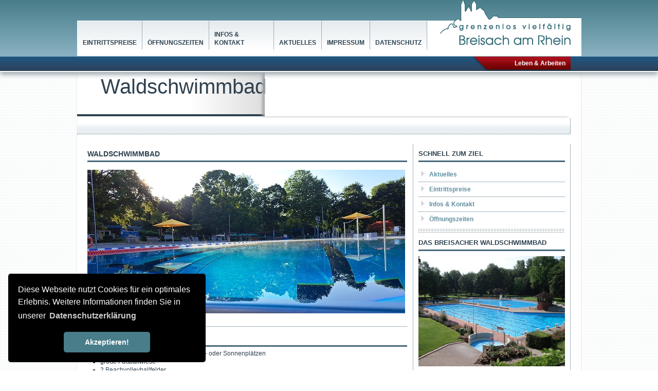

--- FILE ---
content_type: text/html; charset=UTF-8
request_url: https://waldschwimmbad.breisach.de/
body_size: 4373
content:
<!DOCTYPE html>
<html lang="de">
    <head>
        <title>Waldschwimmbad - Waldschwimmbad</title>
        <link rel="shortcut icon" type="image/x-icon" href="/favicon.ico" />
        
        <meta http-equiv="Content-Type" content="text/html; charset=utf-8" />
        <meta name="viewport" content="width=device-width, initial-scale=1, minimum-scale=1.0" />
        <meta name="author" content="Stadt Breisach am Rhein" />
<meta name="keywords" content="breisach, schwimmbad, waldschwimmbad, Spaßbad" />
<meta name="description" content="Waldschwimmbad Breisach - Badespaß und Erholung pur!" />
<meta name="title" content="Das Waldschwimmbad in Breisach" />
<meta name="google-site-verification" content="Nf99dpfikwgTfmFUlQn8q_pem68ko1b5vLIrV1cTtXw" />

        <link rel="stylesheet" type="text/css" media="screen" href="/lib/jquery_ui/jquery-ui-1.10.4.custom.min.css" />
<link rel="stylesheet" type="text/css" media="screen" href="/lib/jquery/plugins/fancybox/1.3.4/fancybox.min.css" />
<link rel="stylesheet" type="text/css" media="screen" href="/lib/jquery/plugins/fullcalendar/1.5.2/fullcalendar.css" />
<link rel="stylesheet" type="text/css" media="print,screen" href="/lib/jquery_plugins/galleria/galleria.classic.css" />
<link rel="stylesheet" type="text/css" media="print,screen" href="/styles/default.css?rand=true" />

        <link href="/styles/print.css" type="text/css" rel="stylesheet" media="print"/>
                <script type="text/javascript" src="/lib/jquery/core/1.7.2/jquery-1.7.2.min.js"></script>
<script type="text/javascript" src="/lib/jquery_ui/jquery-ui-1.10.4.custom.min.js"></script>
<script type="text/javascript" src="/lib/jquery_ui/ui/minified/i18n/jquery.ui.datepicker-de.min.js"></script>
<script type="text/javascript" src="/lib/jquery_ui/ui/minified/i18n/jquery.ui.datepicker-en-GB.min.js"></script>
<script type="text/javascript" src="/lib/jquery_ui/ui/minified/i18n/jquery.ui.datepicker-fr.min.js"></script>
<script type="text/javascript" src="/lib/jquery_ui/ui/minified/i18n/jquery.ui.datepicker-es.min.js"></script>
<script type="text/javascript" src="/lib/jquery_ui/ui/minified/i18n/jquery.ui.datepicker-it.min.js"></script>
<script type="text/javascript" src="https://maps.google.com/maps/api/js?sensor=false"></script>
<script type="text/javascript" src="/lib/jquery/plugins/gmap/3.3.3/jquery.gmap.min.js"></script>
<script type="text/javascript" src="/lib/jquery/plugins/responsiveslides/1.54/responsiveslides.min.js"></script>
<script type="text/javascript" src="/lib/jquery/plugins/galleria/1.3.2/galleria-1.3.2.min.js"></script>
<script type="text/javascript" src="/lib/jquery_plugins/galleria/galleria.classic.min.js"></script>
<script type="text/javascript" src="/lib/jquery/plugins/fullcalendar/1.6.4/fullcalendar.min.js"></script>
<script type="text/javascript" src="/lib/jquery/plugins/qtip/1.0.0/qtip.rc3.min.js"></script>
<script type="text/javascript" src="/lib/jquery/plugins/fancybox/1.3.4/fancybox.pack.js"></script>
<script type="text/javascript" src="/scripts/scripts.js"></script>

        <script>
            var ga_code = '';

            
                // Set to the same value as the web property used on the site
                var gaProperty = '';
                // Disable tracking if the opt-out cookie exists.
                var disableStr = 'ga-disable-' + gaProperty;
                if (document.cookie.indexOf(disableStr + '=true') > -1) {
                  window[disableStr] = true;
                }
                // Opt-out function
                function gaOptout() {
                  document.cookie = disableStr + '=true; expires=Thu, 31 Dec 2099 23:59:59 UTC; path=/';
                  window[disableStr] = true;
                  alert('Das Tracking durch Google Analytics wurde in Ihrem Browser für diese Website deaktiviert.');
                }
                
                if (ga_code != '') {
                    (function (i, s, o, g, r, a, m) {
                        i['GoogleAnalyticsObject'] = r;
                        i[r] = i[r] || function () {
                            (i[r].q = i[r].q || []).push(arguments)
                        }, i[r].l = 1 * new Date();
                        a = s.createElement(o),
                                m = s.getElementsByTagName(o)[0];
                        a.async = 1;
                        a.src = g;
                        m.parentNode.insertBefore(a, m)
                    })(window, document, 'script', '//www.google-analytics.com/analytics.js', 'ga');

                    ga('create', '', 'auto');
					ga('set', 'anonymizeIp', true);
                    ga('send', 'pageview');
                }
            
        </script>
        <meta name="google-translate-customization" content="652539cf942d8ece-4935ff953a72842d-g08f5389dcaafa9cc-f" />	
        <link rel="stylesheet" type="text/css" href="//cdnjs.cloudflare.com/ajax/libs/cookieconsent2/3.0.3/cookieconsent.min.css" />
<script src="//cdnjs.cloudflare.com/ajax/libs/cookieconsent2/3.0.3/cookieconsent.min.js"></script>
<script>
window.addEventListener("load", function(){
window.cookieconsent.initialise({
  "palette": {
    "popup": {
      "background": "#000"
    },
    "button": {
      "background": "#487d89"
    }
  },
  "theme": "classic",
  "position": "bottom-left",
  "content": {
    "message": "Diese Webseite nutzt Cookies für ein optimales Erlebnis. Weitere Informationen finden Sie in unserer",
    "dismiss": "Akzeptieren!",
    "link": "Datenschutzerklärung",
    "href": "https://waldschwimmbad.breisach.de/de/datenschutz"
  }
})});
</script>
    </head>

    <body class="default city">
                <div class="hiddenNav hidden not_crawl">
            <p><a href="#header">Navigation: Oben</a></p>
            <p><a href="#contentTop">Navigationsbereich oben</a></p>
            <p><a href="#content">Navigation: Inhalte</a></p>
            <p><a href="#custom">Navigation: Zusatzinhalte</a></p>
            <p><a href="#footer">Navigation: Unten</a></p>
        </div>

        <div class="wrapper">

            <header class="wrapperHeader">
                <a name="header" id="header" class="hiddenNav not_crawl">Navigation: Oben</a>
                


	<div class="inner">
		
				<nav class="navMain">
			<a class="navBarMobile" href="javascript:" title="Men&uuml;">Men&uuml;</a>
			<ul class="pmenu">
    <li>
        <a id="menu-335" title="" class="" href="/de/eintrittspreise">Eintrittspreise</a>
    </li>
    <li>
        <a id="menu-336" title="" class="" href="/de/oeffnungszeiten">Öffnungszeiten</a>
    </li>
    <li>
        <a id="menu-337" title="" class="" href="/de/infos-kontakt">Infos &amp; Kontakt</a>
    </li>
    <li>
        <a id="menu-338" title="" class="" href="/de/aktuelles">Aktuelles</a>
    </li>
    <li>
        <a id="menu-414" title="" class="" href="/de/impressum">Impressum</a>
    </li>
    <li>
        <a id="menu-415" title="" class="" href="/de/datenschutz">Datenschutz</a>
    </li>
</ul>
		</nav>
				<div class="logo">
			<a href="/" title="Startseite"><img src="/images/common/logo.png" alt=""/></a>
		</div>
	</div>
	
	<div class="wrapperHeaderBar">
		<div class="inner">
			
			<div class="websiteSwitch">
								<a class="active" href="http://stadt.breisach.de" title="Leben & Arbeiten">Leben & Arbeiten</a>
				 
			</div>
			<div class="nofloat">&nbsp;</div>
		</div>
	</div>
 
            </header>

            <section class="wrapperCenter">
                <div class="wrapperContentHeader">
                    <a name="contentTop" id="contentTop" class="hiddenNav not_crawl">&nbsp;</a>
                    
	<div class="header">
		<div class="left">
			<div class="headerSlogan">Waldschwimmbad</div>
			<div class="headerSearch">
				
			</div>
			<div id="rsSliderNav" class="headerSliderNav">&nbsp;</div>
		</div>
		<div class="right" style="background: url('') no-repeat scroll 50% 50% transparent;">
		
			<ul class="rslides"></ul>
<script type="text/javascript">
  $(function() {
    $(".rslides").responsiveSlides({
		pager: true
		,nav: false
		,navContainer: $("#rsSliderNav")
		,auto: true
		,speed: 2000      // Integer: Speed of the transition, in milliseconds
		,timeout: 8000   // Integer: Time between slide transitions, in milliseconds
	});
	$(".rslides").fadeIn('slow');
  });
</script>
		</div>
	</div>
			
	<div class="wrapperContentHeaderBar">
		<div class="inner">
			
			<nav class="navBreadcrumb">
			
			</nav>

			<div class="navFunctions">

				<div id="google_translate_element"></div>
				<script type="text/javascript">
					
					function googleTranslateElementInit() {
						if (ga_code != undefined)
							new google.translate.TranslateElement({pageLanguage: 'de', includedLanguages: 'en,es,fr,it,nl,pl,pt,ru,tr', layout: google.translate.TranslateElement.InlineLayout.SIMPLE, multilanguagePage: true, gaTrack: true, gaId: ga_code}, 'google_translate_element');
						else
							new google.translate.TranslateElement({pageLanguage: 'de', includedLanguages: 'en,es,fr,it,nl,pl,pt,ru,tr', layout: google.translate.TranslateElement.InlineLayout.SIMPLE, multilanguagePage: true, gaTrack: false}, 'google_translate_element');
					}
					
				</script>
				<script type="text/javascript" src="//translate.google.com/translate_a/element.js?cb=googleTranslateElementInit"></script>
				

			</div>

		</div>
	</div>
                </div>

                <div class="wrapperContent">
                    <div class="innerContent">

                        <a id="content" name="content" class="hiddenNav not_crawl">Navigation: Inhalte</a>
                        <section class="cntMain">
                            <div class="inner">
                                	<h1>Waldschwimmbad</h1>
																				
<div class="cm_elem cm_elem_image cm_elem_style_default">
	<div class="cm_elem_inner">
						<div class="boxImg">
									<a href="/assets/adb/79/799ada93ead3b6b9.jpg" class="fancybox" title="Bild vergr&ouml;&szlig;ern">				<img src="https://www.breisach.de/adb/65/65f5683f19cf66d2.jpg" alt="Morgenstimmung"/>
			</a>							<div class="boxImgCaption"><p>Morgenstimmung im Waldschwimmbad</p></div>
					</div>
				<div class="nofloat">&nbsp;</div>
	</div>
</div>

				

																												
<div class="cm_elem cm_elem_editor cm_elem_style_default">
	<div class="cm_elem_inner">
		<h2>Angebote</h2>		
		<div class="boxTxt">
			<ul><li>gro&szlig;e Liegewiese mit vielen Schatten- oder Sonnenpl&auml;tzen</li><li>gro&szlig;e Fu&szlig;ballwiese</li><li>2 Beachvolleyballfelder</li><li>Kiosk</li><li>Spielplatz im Schatten</li><li>50m Schwimmerbecken</li><li>gro&szlig;es Nichtschwimmerbecken mit 20m langer Breitwellenrutsche</li><li>Kleinkinderbereich mit Kleinkinderrutsche</li></ul>		</div>
		<div class="nofloat">&nbsp;</div>
	</div>
</div>

				

																												
<div class="cm_elem cm_elem_text cm_elem_style_default">
	<div class="cm_elem_inner">
		<h2>Saisonende</h2>		<div class="boxTxt">
						<p>Ein herzliches Dankeschön an unsere Gäste der Saison 2025.<br />
<br />
Wir sind am Montag 15.09.2025 in der Winterpause<br />
und freuen uns schon jetzt sie im kommenden Jahr wieder begrüßen zu dürfen.<br />
<br />
Kommen Sie gut durch den Herbst / Winter ;-)</p>		</div>
		<div class="nofloat">&nbsp;</div>
	</div>
</div>

				

														
                            </div>
                        </section>

                        <a id="custom" name="custom" class="hiddenNav not_crawl">Navigation: Zusatzinhalte</a>
                        <aside class="cntCustom">

                            <div class="inner">
                                

 
			
		

		

		<div class="cm_elem cm_elem_list">
	<div class="cm_elem_inner">
		<h2>Schnell zum Ziel</h2>
				<ul>
						<li>
				<a href="/de/aktuelles" title="Aktuelles" accesskey="">
										Aktuelles
				</a>
			</li>
						<li>
				<a href="/de/eintrittspreise" title="Eintrittspreise" accesskey="">
										Eintrittspreise
				</a>
			</li>
						<li>
				<a href="/de/infos-kontakt" title="Infos & Kontakt" accesskey="">
										Infos & Kontakt
				</a>
			</li>
						<li>
				<a href="/de/oeffnungszeiten" title="Öffnungszeiten" accesskey="">
										Öffnungszeiten
				</a>
			</li>
			  
		</ul> 
			</div>
</div>

		
		
			
		

		

		
<div class="cm_elem cm_elem_image cm_elem_style_default">
	<div class="cm_elem_inner">
		<h2>Das Breisacher Waldschwimmbad</h2>				<div class="boxImg">
									<a href="/assets/adb/import/asset_1391.JPG" class="fancybox" title="Bild vergr&ouml;&szlig;ern">				<img src="https://www.breisach.de/adb/4f/4f3940208c076b22.jpg" alt="Waldschwimmbad 1"/>
			</a>					</div>
				<div class="nofloat">&nbsp;</div>
	</div>
</div>

		
		
			
		

		

		<div class="cm_elem cm_elem_detail ">
	<meta property="searchtype" content="detail"/>
	<div class="cm_elem_inner">
		<h2>Waldschwimmbad Breisach</h2>
						<div class="boxTxt">
			<div class="left">
				<!--<p><b>Anschrift</b></p>-->
					
				<p>Rheinuferstr. 19-20<br/>79206 Breisach am Rhein</p>
			</div>

			<div class="right">
				<!--<p><b>Kontakt</b></p>-->
				<p><span class="label">Telefon</span>07667 / 338<br/><span class="label">E-Mail</span><a href="&#109;&#97;&#105;&#108;&#116;&#111;&#58;%77%61%6c%64%73%63%68%77%69%6d%6d%62%61%64@%62%72%65%69%73%61%63%68.%64%65" >&#x77;&#x61;&#x6c;&#x64;&#x73;&#x63;&#x68;&#x77;&#x69;&#x6d;&#x6d;&#x62;&#x61;&#x64;&#x40;&#x62;&#x72;&#x65;&#x69;&#x73;&#x61;&#x63;&#x68;&#x2e;&#x64;&#x65;</a><br/><span class="label">Webseite</span><a rel="nofollow" href="www.breisach.de" title="Link zur Webseite: www.breisach.de">www.breisach.de</a><br/></p>
			</div>
		</div> 
						<div class="nofloat">&nbsp;</div>
	</div>

<!--	<div class="link">
		<a href="javascript:history.back();">Zur&uuml;ck</a>
	</div>-->
</div>

		
		
	




                                
                            </div>
                        </aside>

                    </div>
                    <div style="text-align: right; margin-top: 20px; margin-right:10px">
                        <a href="#top" class="scrollTop" style="line-height: 8px">Top ^</a>
                    </div>
                </div>
            </section>
            <footer class="wrapperBottom">
                <a id="footer" name="footer" class="hiddenNav not_crawl">Navigation: Unten</a>
                <div class="inner">
                    	
	
	<div class="bottomLine">
		<div class="bottomTools">
			

		</div>

		<div class="bottomSubmenu">
			<ul>
		<li><a href="/de/impressum" title="Impressum" >Impressum</a>&nbsp;|&nbsp;</li>
		<li><a href="/de/datenschutz" title="Datenschutz" >Datenschutz</a></li>
	  
</ul> 
		

 
		</div>
	</div>
		
	<div class="bottomLine">
		<div class="bottomCopyright">&copy; 2025 Breisach</div>
	</div>
	
	<script type="text/javascript">
		
//		$(function() {
//			$('#width').val(  $( window ).width());
//			$('#height').val( $( window ).height());
//		});
//		$( window ).resize(function() {
//			$('#width').val(  $( window ).width());
//			$('#height').val( $( window ).height());
//		});
		
	</script>
	
                </div>
            </footer>

        </div>

        <div class="hiddenNav hidden not_crawl">
            <p><a href="#header">Navigation: Oben</a></p>
            <p><a href="#contentTop">Navigationsbereich oben</a></p>
            <p><a href="#content">Navigation: Inhalte</a></p>
            <p><a href="#custom">Navigation: Zusatzinhalte</a></p>
            <p><a href="#footer">Navigation: Unten</a></p>
        </div>

    </body>
</html>


--- FILE ---
content_type: text/css
request_url: https://waldschwimmbad.breisach.de/styles/default.css?rand=true
body_size: 17664
content:
/**
 * Document   : landing
 * Created on : 07.02.2014, 09:16:43
 * Author     : bkeim
 **/
/** Compass Styles **/
@media -sass-debug-info{filename{font-family:file\:\/\/\/Library\/Ruby\/Gems\/2\.0\.0\/gems\/compass-core-1\.0\.3\/stylesheets\/compass\/reset\/_utilities\.scss}line{font-family:\000035}}
html, body, div, span, applet, object, iframe,
h1, h2, h3, h4, h5, h6, p, blockquote, pre,
a, abbr, acronym, address, big, cite, code,
del, dfn, em, img, ins, kbd, q, s, samp,
small, strike, strong, sub, sup, tt, var,
b, u, i, center,
dl, dt, dd, ol, ul, li,
fieldset, form, label, legend,
table, caption, tbody, tfoot, thead, tr, th, td,
article, aside, canvas, details, embed,
figure, figcaption, footer, header, hgroup,
menu, nav, output, ruby, section, summary,
time, mark, audio, video {
  margin: 0;
  padding: 0;
  border: 0;
  font: inherit;
  font-size: 100%;
  vertical-align: baseline;
}

@media -sass-debug-info{filename{font-family:file\:\/\/\/Library\/Ruby\/Gems\/2\.0\.0\/gems\/compass-core-1\.0\.3\/stylesheets\/compass\/reset\/_utilities\.scss}line{font-family:\0000322}}
html {
  line-height: 1;
}

@media -sass-debug-info{filename{font-family:file\:\/\/\/Library\/Ruby\/Gems\/2\.0\.0\/gems\/compass-core-1\.0\.3\/stylesheets\/compass\/reset\/_utilities\.scss}line{font-family:\0000324}}
ol, ul {
  list-style: none;
}

@media -sass-debug-info{filename{font-family:file\:\/\/\/Library\/Ruby\/Gems\/2\.0\.0\/gems\/compass-core-1\.0\.3\/stylesheets\/compass\/reset\/_utilities\.scss}line{font-family:\0000326}}
table {
  border-collapse: collapse;
  border-spacing: 0;
}

@media -sass-debug-info{filename{font-family:file\:\/\/\/Library\/Ruby\/Gems\/2\.0\.0\/gems\/compass-core-1\.0\.3\/stylesheets\/compass\/reset\/_utilities\.scss}line{font-family:\0000328}}
caption, th, td {
  text-align: left;
  font-weight: normal;
  vertical-align: middle;
}

@media -sass-debug-info{filename{font-family:file\:\/\/\/Library\/Ruby\/Gems\/2\.0\.0\/gems\/compass-core-1\.0\.3\/stylesheets\/compass\/reset\/_utilities\.scss}line{font-family:\0000330}}
q, blockquote {
  quotes: none;
}
@media -sass-debug-info{filename{font-family:file\:\/\/\/Library\/Ruby\/Gems\/2\.0\.0\/gems\/compass-core-1\.0\.3\/stylesheets\/compass\/reset\/_utilities\.scss}line{font-family:\00003103}}
q:before, q:after, blockquote:before, blockquote:after {
  content: "";
  content: none;
}

@media -sass-debug-info{filename{font-family:file\:\/\/\/Library\/Ruby\/Gems\/2\.0\.0\/gems\/compass-core-1\.0\.3\/stylesheets\/compass\/reset\/_utilities\.scss}line{font-family:\0000332}}
a img {
  border: none;
}

@media -sass-debug-info{filename{font-family:file\:\/\/\/Library\/Ruby\/Gems\/2\.0\.0\/gems\/compass-core-1\.0\.3\/stylesheets\/compass\/reset\/_utilities\.scss}line{font-family:\00003116}}
article, aside, details, figcaption, figure, footer, header, hgroup, main, menu, nav, section, summary {
  display: block;
}

/** Global Settings **/
/** Global StylesVariables **/
/** Font Families **/
/** Colors - Stadt**/
/*
// COLORS
$color_white:	#ffffff;
$color_blue:	#0086cb;
$color_blue_light: #B2D1F9;
$color_grey: #605f5f;
$color_grey_dark: #1a171a;
$color_grey_light: #f0f0f0;
$color_grey_medium: #cfcec5;
$color_black: #060606;
$color_grey_link_text: #cfcec6;
$color_grey_link_background: #474641;

$color_yellow: #c3ae55;

$color_pseudo_transparenz: #f2f1e8; // bspw bei fancybox - hat etwa die farbe wie der weise bg mit 85% deckkraft

$color_red: #710a10;
$color_red_light: #710a10;

$color_green: #D1F3D1;
$color_orange: #ff9000;

$color_navih: #ffffff;
$color_navih_hover: $color_orange;
$color_navih_level1: $color_orange;

$color_input: $color_white;
$color_text: $color_black;


// Font Sizes
$font_size: 12px;
$font_size_small:10px;
$font_size_content: 12px;
$font_size_header: 24px;
$font_size_breadcrumb: 11px;
$font_size_menu: 15px;
$font_size_subnavi: 14px;

$line_height: 16px;
$line_height_link: 18px;

$font_size_h1: 18px;
$font_size_h2: 16px;
$font_size_h3: 15px;
$font_size_h4: 14px;
$font_size_h5: 13px;
$font_size_h6: 12px;

// GLOBAL SIZING VALUES
$page_width: 1004px;
$margin_right_page_center: 19px;
$margin_left_page_center: 65px;

$height_content_header: auto;


$color_menu_text: $color_white;
$color_menu_text_hover: $color_orange;
$color_menu_text_current: $color_orange;
$color_menu_sub_text: $color_grey_link_text;
$color_menu_sub_text_hover: $color_orange;
$color_menu_sub_text_current: $color_orange;
$color_menu_sub_background: $color_grey_dark;
$font_size_menu_sub: 13px;
$line_height_menu_sub: 16px;
*/
/*@mixin rotate($degree: 45) {
  -webkit-transform: rotate($degree deg);
  -moz-transform: rotate($degree deg);
  -o-transform: rotate($degree deg);
  filter: progid:DXImageTransform.Microsoft.BasicImage(rotation=3)  
}*/
/** Externe Styles **/
/*@import "/lib/jquery_ui/jquery-ui-1.10.4.custom.min.css";*/
/*@import "/lib/jquery_plugins/fancybox/fancybox.min.css";*/
/*@import "/lib/jquery_plugins/fullcalendar/fullcalendar.css";*/
/** Default Styles **/
/*
Document   : default
Created on : 12.02.2014, 11:20:36
Author     : bkeim
Description:
*/
@media -sass-debug-info{filename{font-family:file\:\/\/\/Volumes\/Workspace\/NetBeansProjects\/breisach\/protected\/sass\/default\/_default\.scss}line{font-family:\000038}}
html,
body {
  width: 100%;
  height: 100%;
  margin: 0;
  padding: 0;
}

@media -sass-debug-info{filename{font-family:file\:\/\/\/Volumes\/Workspace\/NetBeansProjects\/breisach\/protected\/sass\/default\/_default\.scss}line{font-family:\0000315}}
body {
  background: #FFFFFF;
  font-family: Arial, Helvetica, sans-serif;
  color: #2E4250;
  font-size: 75%;
  line-height: 135%;
  min-height: 100.1%;
  padding: 0;
  margin: 0;
}

@media -sass-debug-info{filename{font-family:file\:\/\/\/Volumes\/Workspace\/NetBeansProjects\/breisach\/protected\/sass\/default\/_default\.scss}line{font-family:\0000325}}
div, p, span, ul {
  margin: 0;
  padding: 0;
}

@media -sass-debug-info{filename{font-family:file\:\/\/\/Volumes\/Workspace\/NetBeansProjects\/breisach\/protected\/sass\/default\/_default\.scss}line{font-family:\0000329}}
b,
strong {
  font-weight: bold;
}

@media -sass-debug-info{filename{font-family:file\:\/\/\/Volumes\/Workspace\/NetBeansProjects\/breisach\/protected\/sass\/default\/_default\.scss}line{font-family:\0000333}}
h1,
h2,
h3,
h4 {
  font-family: "Lucida Sans Unicode", "Lucida Grande", sans-serif;
  font-weight: bold;
  color: #2E4250;
}
@media -sass-debug-info{filename{font-family:file\:\/\/\/Volumes\/Workspace\/NetBeansProjects\/breisach\/protected\/sass\/default\/_default\.scss}line{font-family:\0000340}}
h1 a,
h1 a:link,
h1 a:visited,
h1 a:active,
h2 a,
h2 a:link,
h2 a:visited,
h2 a:active,
h3 a,
h3 a:link,
h3 a:visited,
h3 a:active,
h4 a,
h4 a:link,
h4 a:visited,
h4 a:active {
  color: #2E4250;
}
@media -sass-debug-info{filename{font-family:file\:\/\/\/Volumes\/Workspace\/NetBeansProjects\/breisach\/protected\/sass\/default\/_default\.scss}line{font-family:\0000346}}
h1 a:hover,
h2 a:hover,
h3 a:hover,
h4 a:hover {
  color: #608f9f;
}

@media -sass-debug-info{filename{font-family:file\:\/\/\/Volumes\/Workspace\/NetBeansProjects\/breisach\/protected\/sass\/default\/_default\.scss}line{font-family:\0000350}}
h1 {
  font-size: 1.167em;
}

@media -sass-debug-info{filename{font-family:file\:\/\/\/Volumes\/Workspace\/NetBeansProjects\/breisach\/protected\/sass\/default\/_default\.scss}line{font-family:\0000351}}
h2 {
  font-size: 1.084em;
}

@media -sass-debug-info{filename{font-family:file\:\/\/\/Volumes\/Workspace\/NetBeansProjects\/breisach\/protected\/sass\/default\/_default\.scss}line{font-family:\0000354}}
input,
textarea,
select {
  font-size: 100%;
  font-family: Arial, Helvetica, sans-serif;
  border: 1px solid #dddddd;
}

@media -sass-debug-info{filename{font-family:file\:\/\/\/Volumes\/Workspace\/NetBeansProjects\/breisach\/protected\/sass\/default\/_default\.scss}line{font-family:\0000361}}
sup {
  vertical-align: top;
  font-size: 0.7em;
  line-height: 70%;
}

@media -sass-debug-info{filename{font-family:file\:\/\/\/Volumes\/Workspace\/NetBeansProjects\/breisach\/protected\/sass\/default\/_default\.scss}line{font-family:\0000366}}
sub {
  vertical-align: bottom;
  font-size: 0.7em;
  line-height: 70%;
}

@media -sass-debug-info{filename{font-family:file\:\/\/\/Volumes\/Workspace\/NetBeansProjects\/breisach\/protected\/sass\/default\/_default\.scss}line{font-family:\0000371}}
img {
  max-width: 100%;
  /*width: 100%;*/
  height: auto;
}

/*a,*/
@media -sass-debug-info{filename{font-family:file\:\/\/\/Volumes\/Workspace\/NetBeansProjects\/breisach\/protected\/sass\/default\/_default\.scss}line{font-family:\0000377}}
a:link,
a:visited,
a:active,
a:hover {
  font-family: "Lucida Sans Unicode", "Lucida Grande", sans-serif;
  font-weight: bold;
  color: #608f9f;
  text-decoration: none;
}

@media -sass-debug-info{filename{font-family:file\:\/\/\/Volumes\/Workspace\/NetBeansProjects\/breisach\/protected\/sass\/default\/_default\.scss}line{font-family:\0000386}}
a.link {
  background: url("/images/common/icn_sprite.png") no-repeat scroll 0 -32px transparent;
  max-height: 14px;
  padding: 1px 5px 1px 20px;
}
@media -sass-debug-info{filename{font-family:file\:\/\/\/Volumes\/Workspace\/NetBeansProjects\/breisach\/protected\/sass\/default\/_default\.scss}line{font-family:\0000390}}
a.link.arrow_down, a.link.download {
  background-position: 0 0px;
}
@media -sass-debug-info{filename{font-family:file\:\/\/\/Volumes\/Workspace\/NetBeansProjects\/breisach\/protected\/sass\/default\/_default\.scss}line{font-family:\0000394}}
a.link.arrow_up {
  background-position: 0 -16px;
}
@media -sass-debug-info{filename{font-family:file\:\/\/\/Volumes\/Workspace\/NetBeansProjects\/breisach\/protected\/sass\/default\/_default\.scss}line{font-family:\0000397}}
a.link.arrow_right {
  background-position: 0 -32px;
}
@media -sass-debug-info{filename{font-family:file\:\/\/\/Volumes\/Workspace\/NetBeansProjects\/breisach\/protected\/sass\/default\/_default\.scss}line{font-family:\00003100}}
a.link.arrow_left {
  background-position: 0 -48px;
}
@media -sass-debug-info{filename{font-family:file\:\/\/\/Volumes\/Workspace\/NetBeansProjects\/breisach\/protected\/sass\/default\/_default\.scss}line{font-family:\00003103}}
a.link.print {
  background-position: 0 -64px;
}
@media -sass-debug-info{filename{font-family:file\:\/\/\/Volumes\/Workspace\/NetBeansProjects\/breisach\/protected\/sass\/default\/_default\.scss}line{font-family:\00003106}}
a.link.fav_add {
  background-position: 0 -80px;
}
@media -sass-debug-info{filename{font-family:file\:\/\/\/Volumes\/Workspace\/NetBeansProjects\/breisach\/protected\/sass\/default\/_default\.scss}line{font-family:\00003109}}
a.link.fav_list {
  background-position: 0 -96px;
}

/** Special Classes **/
@media -sass-debug-info{filename{font-family:file\:\/\/\/Volumes\/Workspace\/NetBeansProjects\/breisach\/protected\/sass\/default\/_default\.scss}line{font-family:\00003115}}
.hidden {
  display: none;
  visibility: hidden;
  font-size: 0;
  line-height: 0;
  margin: 0;
  padding: 0;
}

@media -sass-debug-info{filename{font-family:file\:\/\/\/Volumes\/Workspace\/NetBeansProjects\/breisach\/protected\/sass\/default\/_default\.scss}line{font-family:\00003120}}
.hiddenNav {
  display: list-item;
  font-size: 0;
  line-height: 0;
  margin: 0;
  padding: 0;
}

@media -sass-debug-info{filename{font-family:file\:\/\/\/Volumes\/Workspace\/NetBeansProjects\/breisach\/protected\/sass\/default\/_default\.scss}line{font-family:\00003125}}
.nofloat {
  clear: both;
  font-size: 0;
  line-height: 0;
  margin: 0;
  padding: 0;
}

/** Debug Meldung **/
@media -sass-debug-info{filename{font-family:file\:\/\/\/Volumes\/Workspace\/NetBeansProjects\/breisach\/protected\/sass\/default\/_default\.scss}line{font-family:\00003131}}
.xdebug-var-dump {
  border: #dfdfdf;
  background: #FFEAAA;
  position: relative;
  z-index: 110;
}

/** ******************* **
 ** Main Wrapper Styles **
 ** ******************* **/
@media -sass-debug-info{filename{font-family:file\:\/\/\/Volumes\/Workspace\/NetBeansProjects\/breisach\/protected\/sass\/default\/_default\.scss}line{font-family:\00003141}}
.wrapper {
  /*background: url("../images/common/bg_head.jpg") repeat-x scroll 0 0 $color_white;*/
  background: #FFFFFF;
  position: absolute;
  top: 0;
  bottom: 0;
  left: 0;
  right: 0;
  padding: 140px 0 50px;
  /** Wrapper Header **/
  /** Wrapper Center **/
  /** Wrapper Bottom **/
}
@media -sass-debug-info{filename{font-family:file\:\/\/\/Volumes\/Workspace\/NetBeansProjects\/breisach\/protected\/sass\/default\/_default\.scss}line{font-family:\00003148}}
.wrapper .wrapperHeader {
  background-image: url('[data-uri]');
  background-size: 100%;
  background-image: -webkit-gradient(linear, 50% 0%, 50% 100%, color-stop(0%, #487d89), color-stop(100%, #9cc1d2));
  background-image: -moz-linear-gradient(#487d89, #9cc1d2);
  background-image: -webkit-linear-gradient(#487d89, #9cc1d2);
  background-image: linear-gradient(#487d89, #9cc1d2);
  /*@include box-shadow(#000000 -5px 5px 5px);*/
  /*@include shadow-style(-5px, 0px, 5px, 0px, #a7a9ab );*/
  position: relative;
  z-index: 2;
  height: 140px;
  margin-top: -140px;
  /** Wrapper HeaderBar **/
}
@media -sass-debug-info{filename{font-family:file\:\/\/\/Volumes\/Workspace\/NetBeansProjects\/breisach\/protected\/sass\/default\/_default\.scss}line{font-family:\00003156}}
.wrapper .wrapperHeader .inner {
  background: #FFFFFF;
  /*border-top: 1px solid #336b77;*/
  border-top: 1px solid #FFFFFF;
  border-left: 1px solid #FFFFFF;
  position: relative;
  top: 40px;
  height: 65px;
  max-width: 980px;
  margin: 0 auto;
  padding: 0 0 3px 0;
}
@media -sass-debug-info{filename{font-family:file\:\/\/\/Volumes\/Workspace\/NetBeansProjects\/breisach\/protected\/sass\/default\/_default\.scss}line{font-family:\00003167}}
.wrapper .wrapperHeader .inner .slogan {
  position: absolute;
  top: -30px;
  height: 20px;
  max-width: 660px;
  margin: 0 20px;
}
@media -sass-debug-info{filename{font-family:file\:\/\/\/Volumes\/Workspace\/NetBeansProjects\/breisach\/protected\/sass\/default\/_default\.scss}line{font-family:\00003173}}
.wrapper .wrapperHeader .inner .slogan a {
  text-transform: uppercase;
  font-family: "Lucida Sans Unicode", "Lucida Grande", sans-serif;
  font-weight: bold;
  font-size: 1.5em;
  color: #FFFFFF;
  display: block;
  padding: 0 10px;
}
@media -sass-debug-info{filename{font-family:file\:\/\/\/Volumes\/Workspace\/NetBeansProjects\/breisach\/protected\/sass\/default\/_default\.scss}line{font-family:\00003181}}
.wrapper .wrapperHeader .inner .slogan a.active {
  display: block;
}
@media -sass-debug-info{filename{font-family:file\:\/\/\/Volumes\/Workspace\/NetBeansProjects\/breisach\/protected\/sass\/default\/_default\.scss}line{font-family:\00003184}}
.wrapper .wrapperHeader .inner .slogan a.inactive {
  display: none;
}
@media -sass-debug-info{filename{font-family:file\:\/\/\/Volumes\/Workspace\/NetBeansProjects\/breisach\/protected\/sass\/default\/_default\.scss}line{font-family:\00003189}}
.wrapper .wrapperHeader .inner .navMain {
  position: absolute;
  top: 0px;
  left: 0;
  max-width: 680px;
  padding: 0;
  z-index: 14;
}
@media -sass-debug-info{filename{font-family:file\:\/\/\/Volumes\/Workspace\/NetBeansProjects\/breisach\/protected\/sass\/default\/_default\.scss}line{font-family:\00003197}}
.wrapper .wrapperHeader .inner .logo {
  position: absolute;
  top: -48px;
  right: 0;
  z-index: 15;
}
@media -sass-debug-info{filename{font-family:file\:\/\/\/Volumes\/Workspace\/NetBeansProjects\/breisach\/protected\/sass\/default\/_default\.scss}line{font-family:\00003205}}
.wrapper .wrapperHeader .wrapperHeaderBar {
  -moz-box-shadow: 0px 5px 10px 0px #9da8ad;
  -webkit-box-shadow: 0px 5px 10px 0px #9da8ad;
  box-shadow: 0px 5px 10px 0px #9da8ad;
  position: absolute;
  bottom: 0;
  z-index: 0;
  border-bottom: 2px solid #FFFFFF;
  width: 100%;
  height: 28px;
}
@media -sass-debug-info{filename{font-family:file\:\/\/\/Volumes\/Workspace\/NetBeansProjects\/breisach\/protected\/sass\/default\/_default\.scss}line{font-family:\00003213}}
.wrapper .wrapperHeader .wrapperHeaderBar .inner {
  background: none repeat scroll 0 0 transparent;
  border: 0 none;
  position: relative;
  top: 0;
  max-width: 940px;
  height: auto;
  margin: 0 auto;
  padding: 0px 15px;
}
@media -sass-debug-info{filename{font-family:file\:\/\/\/Volumes\/Workspace\/NetBeansProjects\/breisach\/protected\/sass\/default\/_default\.scss}line{font-family:\00003222}}
.wrapper .wrapperHeader .wrapperHeaderBar .inner .websiteSlogan {
  position: relative;
  text-align: left;
  color: #FFFFFF;
  max-width: 300px;
  float: left;
  color: #FFFFFF;
  display: block;
  padding: 5px 15px;
}
@media -sass-debug-info{filename{font-family:file\:\/\/\/Volumes\/Workspace\/NetBeansProjects\/breisach\/protected\/sass\/default\/_default\.scss}line{font-family:\00003232}}
.wrapper .wrapperHeader .wrapperHeaderBar .inner .websiteSwitch {
  /*background: url("../images/common/bg_websiteSwitch.png") no-repeat 0% 100% scroll transparent;*/
  background-size: cover;
  padding-left: 20px;
  position: relative;
  z-index: 16;
  right: 0;
  text-align: right;
  color: #FFFFFF;
  /*max-width: 170px;*/
  min-height: 28px;
  float: right;
}
@media -sass-debug-info{filename{font-family:file\:\/\/\/Volumes\/Workspace\/NetBeansProjects\/breisach\/protected\/sass\/default\/_default\.scss}line{font-family:\00003244}}
.wrapper .wrapperHeader .wrapperHeaderBar .inner .websiteSwitch a {
  color: #FFFFFF;
  display: block;
  min-width: 130px;
  padding: 5px 10px 5px 30px;
}
@media -sass-debug-info{filename{font-family:file\:\/\/\/Volumes\/Workspace\/NetBeansProjects\/breisach\/protected\/sass\/default\/_default\.scss}line{font-family:\00003255}}
.wrapper .wrapperCenter {
  background: url("../images/common/bg_dot.gif") repeat 0 0 scroll transparent;
  min-height: 99.9%;
  position: relative;
  z-index: 1;
  /** Wrapper ContentHeader **/
}
@media -sass-debug-info{filename{font-family:file\:\/\/\/Volumes\/Workspace\/NetBeansProjects\/breisach\/protected\/sass\/default\/_default\.scss}line{font-family:\00003262}}
.wrapper .wrapperCenter .wrapperContentHeader {
  background: #ffffff;
  border-left: 1px solid #ededed;
  border-right: 1px solid #ededed;
  position: relative;
  max-width: 960px;
  padding-right: 20px;
  margin: 0px auto;
}
@media -sass-debug-info{filename{font-family:file\:\/\/\/Volumes\/Workspace\/NetBeansProjects\/breisach\/protected\/sass\/default\/_default\.scss}line{font-family:\00003270}}
.wrapper .wrapperCenter .wrapperContentHeader .header {
  position: relative;
  display: inline-table;
  max-width: 960px;
  width: 100%;
  max-height: 185px;
}
@media -sass-debug-info{filename{font-family:file\:\/\/\/Volumes\/Workspace\/NetBeansProjects\/breisach\/protected\/sass\/default\/_default\.scss}line{font-family:\00003276}}
.wrapper .wrapperCenter .wrapperContentHeader .header .left {
  background-image: url('[data-uri]');
  background-size: 100%;
  background-image: -webkit-gradient(linear, 0% 50%, 100% 50%, color-stop(60%, #ffffff), color-stop(100%, #dddddd));
  background-image: -moz-linear-gradient(left, #ffffff 60%, #dddddd);
  background-image: -webkit-linear-gradient(left, #ffffff 60%, #dddddd);
  background-image: linear-gradient(to right, #ffffff 60%, #dddddd);
  border-bottom: 4px solid #2E4250;
  position: relative;
  display: table-cell;
  vertical-align: bottom;
  width: 38%;
  /*min-width: 170px;*/
  padding: 0;
  margin: 0;
}
@media -sass-debug-info{filename{font-family:file\:\/\/\/Volumes\/Workspace\/NetBeansProjects\/breisach\/protected\/sass\/default\/_default\.scss}line{font-family:\00003287}}
.wrapper .wrapperCenter .wrapperContentHeader .header .left .headerSlogan {
  position: relative;
  max-width: 75%;
  margin: 10px auto;
  line-height: 100%;
  font-family: Helvetica, sans-serif;
  font-weight: 100;
  font-size: 300%;
  color: #608f9f;
}
@media -sass-debug-info{filename{font-family:file\:\/\/\/Volumes\/Workspace\/NetBeansProjects\/breisach\/protected\/sass\/default\/_default\.scss}line{font-family:\00003297}}
.wrapper .wrapperCenter .wrapperContentHeader .header .left .headerSlogan:first-line {
  font-family: "Lucida Sans Unicode", "Lucida Grande", sans-serif;
  font-weight: normal;
  color: #2f414f;
  text-transform: none;
  font-size: 110%;
}
@media -sass-debug-info{filename{font-family:file\:\/\/\/Volumes\/Workspace\/NetBeansProjects\/breisach\/protected\/sass\/default\/_default\.scss}line{font-family:\00003305}}
.wrapper .wrapperCenter .wrapperContentHeader .header .left .headerSearch {
  display: none;
  position: relative;
  max-width: 60%;
  margin: 10px auto;
}
@media -sass-debug-info{filename{font-family:file\:\/\/\/Volumes\/Workspace\/NetBeansProjects\/breisach\/protected\/sass\/default\/_default\.scss}line{font-family:\00003311}}
.wrapper .wrapperCenter .wrapperContentHeader .header .left .headerSliderNav {
  position: relative;
  bottom: 0;
  max-width: 80%;
  text-align: right;
  margin: 10px auto;
}
@media -sass-debug-info{filename{font-family:file\:\/\/\/Volumes\/Workspace\/NetBeansProjects\/breisach\/protected\/sass\/default\/_default\.scss}line{font-family:\00003317}}
.wrapper .wrapperCenter .wrapperContentHeader .header .left .headerSliderNav li {
  display: inline;
}
@media -sass-debug-info{filename{font-family:file\:\/\/\/Volumes\/Workspace\/NetBeansProjects\/breisach\/protected\/sass\/default\/_default\.scss}line{font-family:\00003321}}
.wrapper .wrapperCenter .wrapperContentHeader .header .right {
  /*@include box-shadow(#000000 -2px 0px 5px);*/
  -moz-box-shadow: -5px 0px 5px 0px #a7a9ab;
  -webkit-box-shadow: -5px 0px 5px 0px #a7a9ab;
  box-shadow: -5px 0px 5px 0px #a7a9ab;
  /*filter:progid:DXImageTransform.Microsoft.Shadow(strength=3, color=$color, direction=135);*/
  position: relative;
  display: table-cell;
  vertical-align: bottom;
  width: 62%;
  max-width: 600px;
  padding: 0;
  margin: 0;
}
@media -sass-debug-info{filename{font-family:file\:\/\/\/Volumes\/Workspace\/NetBeansProjects\/breisach\/protected\/sass\/default\/_default\.scss}line{font-family:\00003333}}
.wrapper .wrapperCenter .wrapperContentHeader .wrapperContentHeaderBar {
  background-image: url('[data-uri]');
  background-size: 100%;
  background-image: -webkit-gradient(linear, 50% 0%, 50% 100%, color-stop(30%, #ffffff), color-stop(70%, #e8eef1));
  background-image: -moz-linear-gradient(#ffffff 30%, #e8eef1 70%);
  background-image: -webkit-linear-gradient(#ffffff 30%, #e8eef1 70%);
  background-image: linear-gradient(#ffffff 30%, #e8eef1 70%);
  border-bottom: 1px dotted #48687c;
  border-right: 1px dotted #48687c;
  position: relative;
  min-height: 30px;
  max-width: 960px;
  padding: 0 10px 0 20px;
  font-family: "Lucida Sans Unicode", "Lucida Grande", sans-serif;
  color: #2E4250;
  font-weight: bold;
  font-size: 0.834em;
}
@media -sass-debug-info{filename{font-family:file\:\/\/\/Volumes\/Workspace\/NetBeansProjects\/breisach\/protected\/sass\/default\/_default\.scss}line{font-family:\00003345}}
.wrapper .wrapperCenter .wrapperContentHeader .wrapperContentHeaderBar .inner {
  display: inline-table;
  width: 100%;
  padding: 3px 0 2px;
}
@media -sass-debug-info{filename{font-family:file\:\/\/\/Volumes\/Workspace\/NetBeansProjects\/breisach\/protected\/sass\/default\/_default\.scss}line{font-family:\00003349}}
.wrapper .wrapperCenter .wrapperContentHeader .wrapperContentHeaderBar .inner .navBreadcrumb {
  position: relative;
  display: table-cell;
  max-width: 600px;
  width: 68%;
}
@media -sass-debug-info{filename{font-family:file\:\/\/\/Volumes\/Workspace\/NetBeansProjects\/breisach\/protected\/sass\/default\/_default\.scss}line{font-family:\00003354}}
.wrapper .wrapperCenter .wrapperContentHeader .wrapperContentHeaderBar .inner .navBreadcrumb span.separator {
  font-size: 1.4em;
}
@media -sass-debug-info{filename{font-family:file\:\/\/\/Volumes\/Workspace\/NetBeansProjects\/breisach\/protected\/sass\/default\/_default\.scss}line{font-family:\00003357}}
.wrapper .wrapperCenter .wrapperContentHeader .wrapperContentHeaderBar .inner .navBreadcrumb a {
  display: inline-table;
  padding: 0.5em 0;
}
@media -sass-debug-info{filename{font-family:file\:\/\/\/Volumes\/Workspace\/NetBeansProjects\/breisach\/protected\/sass\/default\/_default\.scss}line{font-family:\00003362}}
.wrapper .wrapperCenter .wrapperContentHeader .wrapperContentHeaderBar .inner .navFunctions {
  position: relative;
  display: table-cell;
  max-width: 290px;
  width: 32%;
  padding: 3px 0;
  text-align: right;
  vertical-align: text-bottom;
}
@media -sass-debug-info{filename{font-family:file\:\/\/\/Volumes\/Workspace\/NetBeansProjects\/breisach\/protected\/sass\/default\/_default\.scss}line{font-family:\00003370}}
.wrapper .wrapperCenter .wrapperContentHeader .wrapperContentHeaderBar .inner .navFunctions label {
  display: inline;
  margin-left: 10px;
}
@media -sass-debug-info{filename{font-family:file\:\/\/\/Volumes\/Workspace\/NetBeansProjects\/breisach\/protected\/sass\/default\/_default\.scss}line{font-family:\00003374}}
.wrapper .wrapperCenter .wrapperContentHeader .wrapperContentHeaderBar .inner .navFunctions ul {
  display: inline-table;
  vertical-align: top;
}
@media -sass-debug-info{filename{font-family:file\:\/\/\/Volumes\/Workspace\/NetBeansProjects\/breisach\/protected\/sass\/default\/_default\.scss}line{font-family:\00003377}}
.wrapper .wrapperCenter .wrapperContentHeader .wrapperContentHeaderBar .inner .navFunctions ul li {
  display: table-cell;
  vertical-align: top;
}
@media -sass-debug-info{filename{font-family:file\:\/\/\/Volumes\/Workspace\/NetBeansProjects\/breisach\/protected\/sass\/default\/_default\.scss}line{font-family:\00003380}}
.wrapper .wrapperCenter .wrapperContentHeader .wrapperContentHeaderBar .inner .navFunctions ul li a {
  display: block;
  line-height: 100%;
  padding: 0;
  border: 0 none;
}
@media -sass-debug-info{filename{font-family:file\:\/\/\/Volumes\/Workspace\/NetBeansProjects\/breisach\/protected\/sass\/default\/_default\.scss}line{font-family:\00003385}}
.wrapper .wrapperCenter .wrapperContentHeader .wrapperContentHeaderBar .inner .navFunctions ul li a img {
  width: 100%;
}
@media -sass-debug-info{filename{font-family:file\:\/\/\/Volumes\/Workspace\/NetBeansProjects\/breisach\/protected\/sass\/default\/_default\.scss}line{font-family:\00003389}}
.wrapper .wrapperCenter .wrapperContentHeader .wrapperContentHeaderBar .inner .navFunctions a {
  border: 1px dotted #48687c;
  padding: 0 2px;
  margin: 0 2px;
}
@media -sass-debug-info{filename{font-family:file\:\/\/\/Volumes\/Workspace\/NetBeansProjects\/breisach\/protected\/sass\/default\/_default\.scss}line{font-family:\00003398}}
.wrapper .wrapperCenter .wrapperContent {
  background: #ffffff;
  border-left: 1px solid #ededed;
  border-right: 1px solid #ededed;
  position: relative;
  max-width: 960px;
  margin: 0px auto;
  padding: 20px 20px 20px 0;
}
@media -sass-debug-info{filename{font-family:file\:\/\/\/Volumes\/Workspace\/NetBeansProjects\/breisach\/protected\/sass\/default\/_default\.scss}line{font-family:\00003406}}
.wrapper .wrapperCenter .wrapperContent .innerContent {
  display: inline-table;
  padding: 0px 0;
  width: 100%;
}
@media -sass-debug-info{filename{font-family:file\:\/\/\/Volumes\/Workspace\/NetBeansProjects\/breisach\/protected\/sass\/default\/_default\.scss}line{font-family:\00003410}}
.wrapper .wrapperCenter .wrapperContent .innerContent .cntMain {
  position: relative;
  display: table-cell;
  vertical-align: top;
  width: 68%;
  max-width: 600px;
  padding: 0px 0 0;
}
@media -sass-debug-info{filename{font-family:file\:\/\/\/Volumes\/Workspace\/NetBeansProjects\/breisach\/protected\/sass\/default\/_default\.scss}line{font-family:\00003417}}
.wrapper .wrapperCenter .wrapperContent .innerContent .cntMain .inner {
  padding: 0 10px 0 20px;
}
@media -sass-debug-info{filename{font-family:file\:\/\/\/Volumes\/Workspace\/NetBeansProjects\/breisach\/protected\/sass\/default\/_default\.scss}line{font-family:\00003421}}
.wrapper .wrapperCenter .wrapperContent .innerContent .cntCustom {
  /*@include box-flex(1);*/
  border-left: 1px dotted #48687c;
  border-right: 1px dotted #48687c;
  position: relative;
  display: table-cell;
  vertical-align: top;
  width: 32%;
  max-width: 290px;
}
@media -sass-debug-info{filename{font-family:file\:\/\/\/Volumes\/Workspace\/NetBeansProjects\/breisach\/protected\/sass\/default\/_default\.scss}line{font-family:\00003430}}
.wrapper .wrapperCenter .wrapperContent .innerContent .cntCustom .inner {
  padding: 0px 10px 0;
}
@media -sass-debug-info{filename{font-family:file\:\/\/\/Volumes\/Workspace\/NetBeansProjects\/breisach\/protected\/sass\/default\/_default\.scss}line{font-family:\00003435}}
.wrapper .wrapperCenter .wrapperContent .innerContent .cntCustom .searchForm .searchtext {
  padding-right: 35px;
}
@media -sass-debug-info{filename{font-family:file\:\/\/\/Volumes\/Workspace\/NetBeansProjects\/breisach\/protected\/sass\/default\/_default\.scss}line{font-family:\00003439}}
.wrapper .wrapperCenter .wrapperContent .innerContent .cntCustom .searchForm input[type="text"] {
  -webkit-appearance: none;
  border-radius: 0;
  width: 100%;
  height: 17px;
  padding: 0;
  box-sizing: border-box;
}
@media -sass-debug-info{filename{font-family:file\:\/\/\/Volumes\/Workspace\/NetBeansProjects\/breisach\/protected\/sass\/default\/_default\.scss}line{font-family:\00003448}}
.wrapper .wrapperCenter .wrapperContent .innerContent .cntCustom .searchForm input[type="submit"] {
  -webkit-appearance: none;
  border-radius: 0;
  width: 35px;
  margin: 0;
  background: url("../images/common/search_btn_blue.png") no-repeat;
  border: 0px;
  background-color: none;
  cursor: pointer;
  outline: 0;
  float: right;
}
@media -sass-debug-info{filename{font-family:file\:\/\/\/Volumes\/Workspace\/NetBeansProjects\/breisach\/protected\/sass\/default\/_default\.scss}line{font-family:\00003466}}
.wrapper .wrapperBottom {
  background: #ffffff;
  border-top: 1px solid #ededed;
  width: 100%;
  height: 50px;
  margin-bottom: -50px;
}
@media -sass-debug-info{filename{font-family:file\:\/\/\/Volumes\/Workspace\/NetBeansProjects\/breisach\/protected\/sass\/default\/_default\.scss}line{font-family:\00003472}}
.wrapper .wrapperBottom .inner {
  position: relative;
  max-width: 980px;
  margin: 0px auto;
  /*			display: inline-table;*/
}
@media -sass-debug-info{filename{font-family:file\:\/\/\/Volumes\/Workspace\/NetBeansProjects\/breisach\/protected\/sass\/default\/_default\.scss}line{font-family:\00003477}}
.wrapper .wrapperBottom .inner .bottomLine {
  display: inline-table;
  width: 100%;
}
@media -sass-debug-info{filename{font-family:file\:\/\/\/Volumes\/Workspace\/NetBeansProjects\/breisach\/protected\/sass\/default\/_default\.scss}line{font-family:\00003481}}
.wrapper .wrapperBottom .inner .bottomDebug {
  background: #dfdfdf;
  display: table-row;
  padding: 5px 10px;
}
@media -sass-debug-info{filename{font-family:file\:\/\/\/Volumes\/Workspace\/NetBeansProjects\/breisach\/protected\/sass\/default\/_default\.scss}line{font-family:\00003486}}
.wrapper .wrapperBottom .inner .bottomSubmenu {
  display: table-cell;
  width: 30%;
  padding: 5px 2%;
  text-align: right;
}
@media -sass-debug-info{filename{font-family:file\:\/\/\/Volumes\/Workspace\/NetBeansProjects\/breisach\/protected\/sass\/default\/_default\.scss}line{font-family:\00003491}}
.wrapper .wrapperBottom .inner .bottomSubmenu ul {
  float: right;
}
@media -sass-debug-info{filename{font-family:file\:\/\/\/Volumes\/Workspace\/NetBeansProjects\/breisach\/protected\/sass\/default\/_default\.scss}line{font-family:\00003493}}
.wrapper .wrapperBottom .inner .bottomSubmenu ul li {
  padding: 0px;
  float: left;
}
@media -sass-debug-info{filename{font-family:file\:\/\/\/Volumes\/Workspace\/NetBeansProjects\/breisach\/protected\/sass\/default\/_default\.scss}line{font-family:\00003496}}
.wrapper .wrapperBottom .inner .bottomSubmenu ul li a {
  font-family: "Lucida Sans Unicode", "Lucida Grande", sans-serif;
  font-weight: normal;
  font-size: 0.917em;
  color: #336b76;
  padding: 5px 5px;
}
@media -sass-debug-info{filename{font-family:file\:\/\/\/Volumes\/Workspace\/NetBeansProjects\/breisach\/protected\/sass\/default\/_default\.scss}line{font-family:\00003506}}
.wrapper .wrapperBottom .inner .bottomTools {
  display: table-cell;
  width: 60%;
  padding: 5px 2%;
}
@media -sass-debug-info{filename{font-family:file\:\/\/\/Volumes\/Workspace\/NetBeansProjects\/breisach\/protected\/sass\/default\/_default\.scss}line{font-family:\00003510}}
.wrapper .wrapperBottom .inner .bottomTools a {
  font-family: "Lucida Sans Unicode", "Lucida Grande", sans-serif;
  font-weight: normal;
  font-size: 0.917em;
  color: #336b76;
  padding: 1px 5px 1px 20px;
}
@media -sass-debug-info{filename{font-family:file\:\/\/\/Volumes\/Workspace\/NetBeansProjects\/breisach\/protected\/sass\/default\/_default\.scss}line{font-family:\00003518}}
.wrapper .wrapperBottom .inner .bottomCopyright {
  display: table-cell;
  padding: 5px 3%;
  font-size: 0.75em;
  /*text-align: right;*/
}

@media -sass-debug-info{filename{font-family:file\:\/\/\/Volumes\/Workspace\/NetBeansProjects\/breisach\/protected\/sass\/default\/_default\.scss}line{font-family:\00003528}}
a.scrollTop {
  border: none;
  display: inline-block;
  font-weight: 300;
  color: white;
  background-color: #002b6f !important;
  bottom: 20px;
  right: 10px;
  white-space: nowrap;
  padding: 10px;
}

@media -sass-debug-info{filename{font-family:file\:\/\/\/Volumes\/Workspace\/NetBeansProjects\/breisach\/protected\/sass\/default\/_default\.scss}line{font-family:\00003540}}
.eventTextElements {
  clear: left;
}
@media -sass-debug-info{filename{font-family:file\:\/\/\/Volumes\/Workspace\/NetBeansProjects\/breisach\/protected\/sass\/default\/_default\.scss}line{font-family:\00003542}}
.eventTextElements .boxTxt {
  text-align: justify;
}

/** Navigation **/
/*
Document   : navigation
Created on : 12.02.2014, 11:44:57
Author     : bkeim
Description:
*/
@media -sass-debug-info{filename{font-family:file\:\/\/\/Volumes\/Workspace\/NetBeansProjects\/breisach\/protected\/sass\/default\/_navigation\.scss}line{font-family:\000037}}
.navBarMobile {
  display: none;
  z-index: 13;
}

@media -sass-debug-info{filename{font-family:file\:\/\/\/Volumes\/Workspace\/NetBeansProjects\/breisach\/protected\/sass\/default\/_navigation\.scss}line{font-family:\0000311}}
.navMain {
  position: relative;
  z-index: 13;
  width: 100%;
  max-width: 978px;
  /*max-width: 650px;*/
  padding: 0px;
}
@media -sass-debug-info{filename{font-family:file\:\/\/\/Volumes\/Workspace\/NetBeansProjects\/breisach\/protected\/sass\/default\/_navigation\.scss}line{font-family:\0000318}}
.navMain ul {
  /*border-top: 1px solid $color_white;*/
  list-style-type: none;
  position: relative;
  z-index: 1002;
  width: 100%;
  margin: 0;
  padding: 0px 0px 0px 0;
  /*display: table-row;*/
}
@media -sass-debug-info{filename{font-family:file\:\/\/\/Volumes\/Workspace\/NetBeansProjects\/breisach\/protected\/sass\/default\/_navigation\.scss}line{font-family:\0000327}}
.navMain ul li {
  /*background: url("../images/common/bg_menu.gif") repeat-x 0 -2px scroll transparent;*/
  background-image: url('[data-uri]');
  background-size: 100%;
  background-image: -webkit-gradient(linear, 50% 0%, 50% 100%, color-stop(0%, #e4eaee), color-stop(100%, #ffffff));
  background-image: -moz-linear-gradient(#e4eaee, #ffffff);
  background-image: -webkit-linear-gradient(#e4eaee, #ffffff);
  background-image: linear-gradient(#e4eaee, #ffffff);
  display: table-cell;
  margin: 0px 0px 0px 0px;
  padding: 0px 0px 0px;
  /*float: left;*/
  /*min-height: 60px;*/
  /*display: table-cell;*/
  /*width: auto;*/
}
@media -sass-debug-info{filename{font-family:file\:\/\/\/Volumes\/Workspace\/NetBeansProjects\/breisach\/protected\/sass\/default\/_navigation\.scss}line{font-family:\0000337}}
.navMain ul li a {
  border-right: 1px dotted #48687c;
  font-family: "Lucida Sans Unicode", "Lucida Grande", sans-serif;
  font-weight: bold;
  /*font-size: 13px;*/
  /*line-height: 110%;*/
  color: #2e4250;
  text-transform: uppercase;
  display: table-cell;
  vertical-align: bottom;
  max-width: 120px;
  max-width: 16.5%;
  /*float: left;*/
  height: 45px;
  padding: 5px 10px 5px;
}
@media -sass-debug-info{filename{font-family:file\:\/\/\/Volumes\/Workspace\/NetBeansProjects\/breisach\/protected\/sass\/default\/_navigation\.scss}line{font-family:\0000353}}
.navMain ul li a:hover {
  background: #152f48;
  filter: progid:DXImageTransform.Microsoft.Alpha(Opacity=50);
  opacity: 0.5;
  color: #fff;
}
@media -sass-debug-info{filename{font-family:file\:\/\/\/Volumes\/Workspace\/NetBeansProjects\/breisach\/protected\/sass\/default\/_navigation\.scss}line{font-family:\0000358}}
.navMain ul li ul.level_2 {
  position: absolute;
  /*display: block;*/
  top: 50px;
  left: 0px;
  z-index: 20;
  width: 100%;
  width: 960px;
  /*min-height: 198px;*/
  display: none;
  padding: 48px 0 10px 0;
}
@media -sass-debug-info{filename{font-family:file\:\/\/\/Volumes\/Workspace\/NetBeansProjects\/breisach\/protected\/sass\/default\/_navigation\.scss}line{font-family:\0000369}}
.navMain ul li ul.level_2 li {
  background: #152f48;
  filter: progid:DXImageTransform.Microsoft.Alpha(Opacity=95);
  opacity: 0.95;
  /*background: #152f48;*/
  /*border-right: 0 none;*/
  border-right: 1px dotted #FFFFFF;
  border-top: 0 none;
  /*background: none;*/
  /*float: left;*/
  max-width: 16.5%;
  display: table-cell;
  /*					display: list-item;*/
  /*max-width: none;*/
  /*min-width: 150px;*/
  /*min-height: 0;*/
  padding: 5px 10px 5px;
}
@media -sass-debug-info{filename{font-family:file\:\/\/\/Volumes\/Workspace\/NetBeansProjects\/breisach\/protected\/sass\/default\/_navigation\.scss}line{font-family:\0000385}}
.navMain ul li ul.level_2 li a {
  border-bottom: 1px solid #608f9f;
  border-right: none;
  text-transform: none;
  font-size: 1.095em;
  color: #95daf4;
  height: auto;
  display: inline-table;
  width: 100%;
  max-width: none;
  padding: 5px 0;
}
@media -sass-debug-info{filename{font-family:file\:\/\/\/Volumes\/Workspace\/NetBeansProjects\/breisach\/protected\/sass\/default\/_navigation\.scss}line{font-family:\0000397}}
.navMain ul li ul.level_2 li ul.level_3 {
  /*border-top: 1px dotted $color_white;*/
  /*border-bottom: 1px dotted $color_white;*/
  background: transparent;
  /*						list-style-image: url("../images/common/icn_arrow.png");*/
  padding: 5px 0 0px 0px;
  height: auto;
  vertical-align: top;
}
@media -sass-debug-info{filename{font-family:file\:\/\/\/Volumes\/Workspace\/NetBeansProjects\/breisach\/protected\/sass\/default\/_navigation\.scss}line{font-family:\00003105}}
.navMain ul li ul.level_2 li ul.level_3 li {
  background: none;
  border: 0 none;
  display: list-item;
  max-width: none;
  padding: 0 0 0px 0px;
}
@media -sass-debug-info{filename{font-family:file\:\/\/\/Volumes\/Workspace\/NetBeansProjects\/breisach\/protected\/sass\/default\/_navigation\.scss}line{font-family:\00003111}}
.navMain ul li ul.level_2 li ul.level_3 li a {
  background: url("../images/common/icn_arrow.png") no-repeat scroll 0px 5px transparent;
  padding: 2px 0 2px 12px;
  display: block;
  width: auto;
  border-bottom: 0 none;
  font-weight: normal;
  color: #ffffff;
}
@media -sass-debug-info{filename{font-family:file\:\/\/\/Volumes\/Workspace\/NetBeansProjects\/breisach\/protected\/sass\/default\/_navigation\.scss}line{font-family:\00003122}}
.navMain ul li ul.level_2 li.last {
  border-right: 0 none;
}
@media -sass-debug-info{filename{font-family:file\:\/\/\/Volumes\/Workspace\/NetBeansProjects\/breisach\/protected\/sass\/default\/_navigation\.scss}line{font-family:\00003126}}
.navMain ul li ul.level_2 li:last-child {
  border-right: 0 none;
}
@media -sass-debug-info{filename{font-family:file\:\/\/\/Volumes\/Workspace\/NetBeansProjects\/breisach\/protected\/sass\/default\/_navigation\.scss}line{font-family:\00003132}}
.navMain ul li:first-child a {
  /*padding-left: 5px;*/
}
@media -sass-debug-info{filename{font-family:file\:\/\/\/Volumes\/Workspace\/NetBeansProjects\/breisach\/protected\/sass\/default\/_navigation\.scss}line{font-family:\00003139}}
.navMain ul li:hover ul.level_2,
.navMain ul li:focus ul.level_2 {
  display: inline-table;
}

/** Content **/
/*
Document   : _content
Created on : 12.02.2014, 16:47:08
Author     : bkeim
Description:
Purpose of the stylesheet follows.
*/
@media -sass-debug-info{filename{font-family:file\:\/\/\/Volumes\/Workspace\/NetBeansProjects\/breisach\/protected\/sass\/default\/_content\.scss}line{font-family:\0000310}}
.wrapperContent h1 {
  border-bottom: 3px solid #48687c;
  /*font-size: 1.084em;*/
  font-weight: bold;
  text-transform: uppercase;
  padding: 5px 0 5px 0;
  margin: 5px 0px 10px;
}
@media -sass-debug-info{filename{font-family:file\:\/\/\/Volumes\/Workspace\/NetBeansProjects\/breisach\/protected\/sass\/default\/_content\.scss}line{font-family:\0000319}}
.wrapperContent .cm_elem {
  border-bottom: 1px dotted #48687c;
  width: 100%;
  display: block;
  padding: 5px 0;
  /*		&.cm_elem_style_compact:nth-child(even) {
  			border-right: 1px dotted $color_border;
  			padding: 10px 1.9% 10px 0px;
  			width: 48%;
  		}
  		&.cm_elem_style_compact:nth-child(odd) {
  			padding: 10px 0 10px 1.9%;
  			width: 48%;
  		}*/
}
@media -sass-debug-info{filename{font-family:file\:\/\/\/Volumes\/Workspace\/NetBeansProjects\/breisach\/protected\/sass\/default\/_content\.scss}line{font-family:\0000324}}
.wrapperContent .cm_elem .cm_elem_inner {
  position: relative;
}
@media -sass-debug-info{filename{font-family:file\:\/\/\/Volumes\/Workspace\/NetBeansProjects\/breisach\/protected\/sass\/default\/_content\.scss}line{font-family:\0000326}}
.wrapperContent .cm_elem .cm_elem_inner h2 {
  background: transparent;
  border-bottom: 3px solid #48687c;
  text-transform: uppercase;
  margin: 5px 0 5px;
  padding: 5px 0;
}
@media -sass-debug-info{filename{font-family:file\:\/\/\/Volumes\/Workspace\/NetBeansProjects\/breisach\/protected\/sass\/default\/_content\.scss}line{font-family:\0000332}}
.wrapperContent .cm_elem .cm_elem_inner h2 a {
  text-decoration: none;
}
@media -sass-debug-info{filename{font-family:file\:\/\/\/Volumes\/Workspace\/NetBeansProjects\/breisach\/protected\/sass\/default\/_content\.scss}line{font-family:\0000334}}
.wrapperContent .cm_elem .cm_elem_inner h3 {
  margin: 5px 0 5px;
  padding: 0;
}
@media -sass-debug-info{filename{font-family:file\:\/\/\/Volumes\/Workspace\/NetBeansProjects\/breisach\/protected\/sass\/default\/_content\.scss}line{font-family:\0000338}}
.wrapperContent .cm_elem .cm_elem_inner h2.cm_elem_bar,
.wrapperContent .cm_elem .cm_elem_inner h3.cm_elem_bar {
  /*@include background-image(linear-gradient(#2c435a, #205783));*/
  background-color: #e8eef1;
  border-top: 1px dotted #48687c;
  border-bottom: 1px dotted #48687c;
  margin: 0;
  padding: 0.5em 0.5em;
  font-size: 1.078em;
}
@media -sass-debug-info{filename{font-family:file\:\/\/\/Volumes\/Workspace\/NetBeansProjects\/breisach\/protected\/sass\/default\/_content\.scss}line{font-family:\0000348}}
.wrapperContent .cm_elem .cm_elem_inner a.mail {
  white-space: nowrap;
}
@media -sass-debug-info{filename{font-family:file\:\/\/\/Volumes\/Workspace\/NetBeansProjects\/breisach\/protected\/sass\/default\/_content\.scss}line{font-family:\0000351}}
.wrapperContent .cm_elem .cm_elem_inner a.web {
  white-space: nowrap;
}
@media -sass-debug-info{filename{font-family:file\:\/\/\/Volumes\/Workspace\/NetBeansProjects\/breisach\/protected\/sass\/default\/_content\.scss}line{font-family:\0000359}}
.wrapperContent .cm_elem .cm_elem_inner .left {
  /*				width: 48%;*/
  float: left;
  margin-right: 10px;
  /*				margin-bottom: 5px;*/
}
@media -sass-debug-info{filename{font-family:file\:\/\/\/Volumes\/Workspace\/NetBeansProjects\/breisach\/protected\/sass\/default\/_content\.scss}line{font-family:\0000365}}
.wrapperContent .cm_elem .cm_elem_inner .right {
  /*float: left;*/
  /*				margin-left: 10px;*/
  /*				margin-bottom: 5px;*/
}
@media -sass-debug-info{filename{font-family:file\:\/\/\/Volumes\/Workspace\/NetBeansProjects\/breisach\/protected\/sass\/default\/_content\.scss}line{font-family:\0000370}}
.wrapperContent .cm_elem .cm_elem_inner .boxImg {
  display: block;
  max-width: 100%;
}
@media -sass-debug-info{filename{font-family:file\:\/\/\/Volumes\/Workspace\/NetBeansProjects\/breisach\/protected\/sass\/default\/_content\.scss}line{font-family:\0000374}}
.wrapperContent .cm_elem .cm_elem_inner .boxVideo {
  display: block;
  max-width: 100%;
}
@media -sass-debug-info{filename{font-family:file\:\/\/\/Volumes\/Workspace\/NetBeansProjects\/breisach\/protected\/sass\/default\/_content\.scss}line{font-family:\0000377}}
.wrapperContent .cm_elem .cm_elem_inner .boxVideo video {
  max-width: 100%;
}
@media -sass-debug-info{filename{font-family:file\:\/\/\/Volumes\/Workspace\/NetBeansProjects\/breisach\/protected\/sass\/default\/_content\.scss}line{font-family:\0000381}}
.wrapperContent .cm_elem .cm_elem_inner .boxHLine {
  border-top: 1px dotted #48687c;
  display: block;
  line-height: 10px;
  font-size: 10px;
  margin: 10px 0 0;
}
@media -sass-debug-info{filename{font-family:file\:\/\/\/Volumes\/Workspace\/NetBeansProjects\/breisach\/protected\/sass\/default\/_content\.scss}line{font-family:\0000388}}
.wrapperContent .cm_elem .cm_elem_inner .boxText,
.wrapperContent .cm_elem .cm_elem_inner .boxTxt {
  display: block;
  padding: 0px 0;
}
@media -sass-debug-info{filename{font-family:file\:\/\/\/Volumes\/Workspace\/NetBeansProjects\/breisach\/protected\/sass\/default\/_content\.scss}line{font-family:\0000392}}
.wrapperContent .cm_elem .cm_elem_inner .boxText h1, .wrapperContent .cm_elem .cm_elem_inner .boxText h2, .wrapperContent .cm_elem .cm_elem_inner .boxText h3,
.wrapperContent .cm_elem .cm_elem_inner .boxTxt h1,
.wrapperContent .cm_elem .cm_elem_inner .boxTxt h2,
.wrapperContent .cm_elem .cm_elem_inner .boxTxt h3 {
  font-size: 100%;
}
@media -sass-debug-info{filename{font-family:file\:\/\/\/Volumes\/Workspace\/NetBeansProjects\/breisach\/protected\/sass\/default\/_content\.scss}line{font-family:\0000394}}
.wrapperContent .cm_elem .cm_elem_inner .boxText h1 a,
.wrapperContent .cm_elem .cm_elem_inner .boxText h1 a:link, .wrapperContent .cm_elem .cm_elem_inner .boxText h2 a,
.wrapperContent .cm_elem .cm_elem_inner .boxText h2 a:link, .wrapperContent .cm_elem .cm_elem_inner .boxText h3 a,
.wrapperContent .cm_elem .cm_elem_inner .boxText h3 a:link,
.wrapperContent .cm_elem .cm_elem_inner .boxTxt h1 a,
.wrapperContent .cm_elem .cm_elem_inner .boxTxt h1 a:link,
.wrapperContent .cm_elem .cm_elem_inner .boxTxt h2 a,
.wrapperContent .cm_elem .cm_elem_inner .boxTxt h2 a:link,
.wrapperContent .cm_elem .cm_elem_inner .boxTxt h3 a,
.wrapperContent .cm_elem .cm_elem_inner .boxTxt h3 a:link {
  text-decoration: none;
}
@media -sass-debug-info{filename{font-family:file\:\/\/\/Volumes\/Workspace\/NetBeansProjects\/breisach\/protected\/sass\/default\/_content\.scss}line{font-family:\0000397}}
.wrapperContent .cm_elem .cm_elem_inner .boxText p,
.wrapperContent .cm_elem .cm_elem_inner .boxTxt p {
  padding: 0 0 5px;
}
@media -sass-debug-info{filename{font-family:file\:\/\/\/Volumes\/Workspace\/NetBeansProjects\/breisach\/protected\/sass\/default\/_content\.scss}line{font-family:\00003100}}
.wrapperContent .cm_elem .cm_elem_inner .boxText a:link,
.wrapperContent .cm_elem .cm_elem_inner .boxTxt a:link {
  text-decoration: underline;
}
@media -sass-debug-info{filename{font-family:file\:\/\/\/Volumes\/Workspace\/NetBeansProjects\/breisach\/protected\/sass\/default\/_content\.scss}line{font-family:\00003103}}
.wrapperContent .cm_elem .cm_elem_inner .boxText ul,
.wrapperContent .cm_elem .cm_elem_inner .boxTxt ul {
  /*display: inline-table;*/
  margin: 0px 0 5px 15px;
  position: relative;
  left: 10px;
}
@media -sass-debug-info{filename{font-family:file\:\/\/\/Volumes\/Workspace\/NetBeansProjects\/breisach\/protected\/sass\/default\/_content\.scss}line{font-family:\00003108}}
.wrapperContent .cm_elem .cm_elem_inner .boxText ul li,
.wrapperContent .cm_elem .cm_elem_inner .boxTxt ul li {
  list-style: square outside none;
}
@media -sass-debug-info{filename{font-family:file\:\/\/\/Volumes\/Workspace\/NetBeansProjects\/breisach\/protected\/sass\/default\/_content\.scss}line{font-family:\00003112}}
.wrapperContent .cm_elem .cm_elem_inner .boxText ol,
.wrapperContent .cm_elem .cm_elem_inner .boxTxt ol {
  list-style: outside none decimal;
  margin: 0px 0 0px 15px;
  padding-bottom: 5px;
}
@media -sass-debug-info{filename{font-family:file\:\/\/\/Volumes\/Workspace\/NetBeansProjects\/breisach\/protected\/sass\/default\/_content\.scss}line{font-family:\00003117}}
.wrapperContent .cm_elem .cm_elem_inner .boxText table,
.wrapperContent .cm_elem .cm_elem_inner .boxTxt table {
  margin: 10px 0 15px 0;
  border: 0 none;
  width: 100% !important;
}
@media -sass-debug-info{filename{font-family:file\:\/\/\/Volumes\/Workspace\/NetBeansProjects\/breisach\/protected\/sass\/default\/_content\.scss}line{font-family:\00003123}}
.wrapperContent .cm_elem .cm_elem_inner .boxText table tr th,
.wrapperContent .cm_elem .cm_elem_inner .boxTxt table tr th {
  background-image: url('[data-uri]');
  background-size: 100%;
  background-image: -webkit-gradient(linear, 50% 0%, 50% 100%, color-stop(0%, #205783), color-stop(100%, #2c435a));
  background-image: -moz-linear-gradient(#205783, #2c435a);
  background-image: -webkit-linear-gradient(#205783, #2c435a);
  background-image: linear-gradient(#205783, #2c435a);
  /*background-color: #e8eef1;*/
  /*@include background-image(linear-gradient(#487d89, #9cc1d2));*/
  border: 1px dotted #48687c;
  border-top: 0 none;
  padding: 5px 5px;
  vertical-align: top;
  font-weight: bold;
  color: #FFFFFF;
}
@media -sass-debug-info{filename{font-family:file\:\/\/\/Volumes\/Workspace\/NetBeansProjects\/breisach\/protected\/sass\/default\/_content\.scss}line{font-family:\00003134}}
.wrapperContent .cm_elem .cm_elem_inner .boxText table tr td,
.wrapperContent .cm_elem .cm_elem_inner .boxTxt table tr td {
  vertical-align: top;
  padding: 5px 5px;
}
@media -sass-debug-info{filename{font-family:file\:\/\/\/Volumes\/Workspace\/NetBeansProjects\/breisach\/protected\/sass\/default\/_content\.scss}line{font-family:\00003141}}
.wrapperContent .cm_elem .cm_elem_inner .boxText .left,
.wrapperContent .cm_elem .cm_elem_inner .boxTxt .left {
  float: left;
  /*margin-right: 10px;*/
  min-width: 290px;
  /*width: 48%;*/
  padding: 0px 1.9% 0px 0;
  margin: 0;
}
@media -sass-debug-info{filename{font-family:file\:\/\/\/Volumes\/Workspace\/NetBeansProjects\/breisach\/protected\/sass\/default\/_content\.scss}line{font-family:\00003149}}
.wrapperContent .cm_elem .cm_elem_inner .boxText .right,
.wrapperContent .cm_elem .cm_elem_inner .boxTxt .right {
  float: left;
  /*margin-left: 10px;*/
  min-width: 290px;
  /*width: 48%;*/
  /*padding: 10px 0 10px 1.9%;*/
  padding: 0px 1.9% 0px 0;
  margin: 0;
}
@media -sass-debug-info{filename{font-family:file\:\/\/\/Volumes\/Workspace\/NetBeansProjects\/breisach\/protected\/sass\/default\/_content\.scss}line{font-family:\00003158}}
.wrapperContent .cm_elem .cm_elem_inner .boxText .label,
.wrapperContent .cm_elem .cm_elem_inner .boxTxt .label {
  float: left;
  min-width: 80px;
  margin-right: 10px;
  font-weight: bold;
}
@media -sass-debug-info{filename{font-family:file\:\/\/\/Volumes\/Workspace\/NetBeansProjects\/breisach\/protected\/sass\/default\/_content\.scss}line{font-family:\00003164}}
.wrapperContent .cm_elem .cm_elem_inner .boxText .value,
.wrapperContent .cm_elem .cm_elem_inner .boxTxt .value {
  display: table-cell;
  /*display: table-cell;*/
  /*float: left;*/
}
@media -sass-debug-info{filename{font-family:file\:\/\/\/Volumes\/Workspace\/NetBeansProjects\/breisach\/protected\/sass\/default\/_content\.scss}line{font-family:\00003171}}
.wrapperContent .cm_elem .cm_elem_inner .boxPerson div.left {
  border-bottom: 1px dotted #48687c;
  width: 50%;
  padding: 5px 0;
}
@media -sass-debug-info{filename{font-family:file\:\/\/\/Volumes\/Workspace\/NetBeansProjects\/breisach\/protected\/sass\/default\/_content\.scss}line{font-family:\00003177}}
.wrapperContent .cm_elem .cm_elem_inner .boxLink {
  padding: 5px 0;
  display: block;
}
@media -sass-debug-info{filename{font-family:file\:\/\/\/Volumes\/Workspace\/NetBeansProjects\/breisach\/protected\/sass\/default\/_content\.scss}line{font-family:\00003192}}
.wrapperContent .cm_elem.cm_elem_detail .cm_elem_inner .boxTxt .left,
.wrapperContent .cm_elem.cm_elem_detail .cm_elem_inner .boxTxt .right {
  width: 48%;
}
@media -sass-debug-info{filename{font-family:file\:\/\/\/Volumes\/Workspace\/NetBeansProjects\/breisach\/protected\/sass\/default\/_content\.scss}line{font-family:\00003199}}
.wrapperContent .cm_elem.cntNav {
  display: inline-table;
  width: 100%;
  padding: 9px 0;
}
@media -sass-debug-info{filename{font-family:file\:\/\/\/Volumes\/Workspace\/NetBeansProjects\/breisach\/protected\/sass\/default\/_content\.scss}line{font-family:\00003204}}
.wrapperContent .cm_elem.cntNav a.linkDetails {
  float: right;
}
@media -sass-debug-info{filename{font-family:file\:\/\/\/Volumes\/Workspace\/NetBeansProjects\/breisach\/protected\/sass\/default\/_content\.scss}line{font-family:\00003205}}
.wrapperContent .cm_elem.cntNav a.linkBack {
  float: left;
}
@media -sass-debug-info{filename{font-family:file\:\/\/\/Volumes\/Workspace\/NetBeansProjects\/breisach\/protected\/sass\/default\/_content\.scss}line{font-family:\00003208}}
.wrapperContent .cm_elem.cm_elem_style_compact {
  width: 49%;
  float: left;
  border-bottom: 0 none;
}
@media -sass-debug-info{filename{font-family:file\:\/\/\/Volumes\/Workspace\/NetBeansProjects\/breisach\/protected\/sass\/default\/_content\.scss}line{font-family:\00003214}}
.wrapperContent .cm_elem.cm_elem_style_compact .cm_elem_inner .boxTxt .left {
  width: 100%;
  margin: 0;
}
@media -sass-debug-info{filename{font-family:file\:\/\/\/Volumes\/Workspace\/NetBeansProjects\/breisach\/protected\/sass\/default\/_content\.scss}line{font-family:\00003218}}
.wrapperContent .cm_elem.cm_elem_style_compact .cm_elem_inner .boxTxt .right {
  border-top: 1px dotted #48687c;
  padding: 10px 0 0;
  width: 100%;
  margin: 0;
}
@media -sass-debug-info{filename{font-family:file\:\/\/\/Volumes\/Workspace\/NetBeansProjects\/breisach\/protected\/sass\/default\/_content\.scss}line{font-family:\00003226}}
.wrapperContent .cm_elem.cm_elem_style_compact .cm_elem_inner .boxImg.left {
  float: none;
  margin-right: 0;
}
@media -sass-debug-info{filename{font-family:file\:\/\/\/Volumes\/Workspace\/NetBeansProjects\/breisach\/protected\/sass\/default\/_content\.scss}line{font-family:\00003242}}
.wrapperContent .cm_elem.cm_elem_style_compact:nth-child(3n+2) {
  background: none repeat scroll 0 0 #ffffff;
  border-right: 1px dotted #48687c;
  padding: 10px 1.9% 10px 0px;
  width: 48%;
}
@media -sass-debug-info{filename{font-family:file\:\/\/\/Volumes\/Workspace\/NetBeansProjects\/breisach\/protected\/sass\/default\/_content\.scss}line{font-family:\00003248}}
.wrapperContent .cm_elem.cm_elem_style_compact:nth-child(3n) {
  background: none repeat scroll 0 0 #ffffff;
  border-left: 1px dotted #48687c;
  padding: 10px 0 10px 1.9%;
  margin-left: -1px;
  width: 48%;
}
@media -sass-debug-info{filename{font-family:file\:\/\/\/Volumes\/Workspace\/NetBeansProjects\/breisach\/protected\/sass\/default\/_content\.scss}line{font-family:\00003256}}
.wrapperContent .cm_elem.cm_elem_bar {
  border-bottom: 0 none;
  width: 100%;
  /*margin: -6px 0 0;*/
  /*padding: 0;*/
}
@media -sass-debug-info{filename{font-family:file\:\/\/\/Volumes\/Workspace\/NetBeansProjects\/breisach\/protected\/sass\/default\/_content\.scss}line{font-family:\00003261}}
.wrapperContent .cm_elem.cm_elem_bar .cm_elem_inner {
  border-bottom: 3px solid #48687c;
  margin: 0;
  padding: 0;
}
@media -sass-debug-info{filename{font-family:file\:\/\/\/Volumes\/Workspace\/NetBeansProjects\/breisach\/protected\/sass\/default\/_content\.scss}line{font-family:\00003265}}
.wrapperContent .cm_elem.cm_elem_bar .cm_elem_inner ul {
  background-image: url('[data-uri]');
  background-size: 100%;
  background-image: -webkit-gradient(linear, 50% 0%, 50% 100%, color-stop(0%, #2c435a), color-stop(100%, #205783));
  background-image: -moz-linear-gradient(#2c435a, #205783);
  background-image: -webkit-linear-gradient(#2c435a, #205783);
  background-image: linear-gradient(#2c435a, #205783);
  display: inline-table;
  width: 100%;
  padding: 0;
  margin: 0;
}
@media -sass-debug-info{filename{font-family:file\:\/\/\/Volumes\/Workspace\/NetBeansProjects\/breisach\/protected\/sass\/default\/_content\.scss}line{font-family:\00003271}}
.wrapperContent .cm_elem.cm_elem_bar .cm_elem_inner ul li {
  float: left;
  margin: 0;
  color: #818890;
  font-size: 1.25em;
}
@media -sass-debug-info{filename{font-family:file\:\/\/\/Volumes\/Workspace\/NetBeansProjects\/breisach\/protected\/sass\/default\/_content\.scss}line{font-family:\00003276}}
.wrapperContent .cm_elem.cm_elem_bar .cm_elem_inner ul li a {
  display: block;
  color: #FFFFFF;
  padding: 5px 6px 5px;
}
@media -sass-debug-info{filename{font-family:file\:\/\/\/Volumes\/Workspace\/NetBeansProjects\/breisach\/protected\/sass\/default\/_content\.scss}line{font-family:\00003281}}
.wrapperContent .cm_elem.cm_elem_bar .cm_elem_inner ul li span {
  font-family: "Lucida Sans Unicode", "Lucida Grande", sans-serif;
  display: block;
  padding: 5px 6px 5px;
}
@media -sass-debug-info{filename{font-family:file\:\/\/\/Volumes\/Workspace\/NetBeansProjects\/breisach\/protected\/sass\/default\/_content\.scss}line{font-family:\00003287}}
.wrapperContent .cm_elem.cm_elem_bar .cm_elem_inner ul li:hover {
  background-color: #608f9f;
}
@media -sass-debug-info{filename{font-family:file\:\/\/\/Volumes\/Workspace\/NetBeansProjects\/breisach\/protected\/sass\/default\/_content\.scss}line{font-family:\00003297}}
.wrapperContent .cm_elem.cm_elem_textLine .boxTxt,
.wrapperContent .cm_elem.cm_elem_textLine .boxText {
  padding: 5px 0;
  border-bottom: 1px dotted #48687c;
}
@media -sass-debug-info{filename{font-family:file\:\/\/\/Volumes\/Workspace\/NetBeansProjects\/breisach\/protected\/sass\/default\/_content\.scss}line{font-family:\00003302}}
.wrapperContent .cm_elem.cm_elem_textLine .boxTxt:last-child {
  border-bottom: 0px none;
}
@media -sass-debug-info{filename{font-family:file\:\/\/\/Volumes\/Workspace\/NetBeansProjects\/breisach\/protected\/sass\/default\/_content\.scss}line{font-family:\00003306}}
.wrapperContent .cm_elem.cm_elem_list {
  border-bottom: 0 none;
  padding: 0px 0 10px;
}
@media -sass-debug-info{filename{font-family:file\:\/\/\/Volumes\/Workspace\/NetBeansProjects\/breisach\/protected\/sass\/default\/_content\.scss}line{font-family:\00003309}}
.wrapperContent .cm_elem.cm_elem_list .cm_elem_inner {
  margin-bottom: 0;
  /*border-top: 1px dotted $color-border;*/
  /*				h2 {
  					margin: 5px 0 0;
  				}*/
}
@media -sass-debug-info{filename{font-family:file\:\/\/\/Volumes\/Workspace\/NetBeansProjects\/breisach\/protected\/sass\/default\/_content\.scss}line{font-family:\00003315}}
.wrapperContent .cm_elem.cm_elem_list .cm_elem_inner ul {
  list-style-image: url("../images/common/icn_arrow.png");
  list-style-position: inside;
  margin: 0;
  /*list-style-position: outside;*/
  /*margin: 0 0 0 15px;*/
}
@media -sass-debug-info{filename{font-family:file\:\/\/\/Volumes\/Workspace\/NetBeansProjects\/breisach\/protected\/sass\/default\/_content\.scss}line{font-family:\00003321}}
.wrapperContent .cm_elem.cm_elem_list .cm_elem_inner ul li:first-child {
  /*border-top: 1px dotted $color-border;*/
}
@media -sass-debug-info{filename{font-family:file\:\/\/\/Volumes\/Workspace\/NetBeansProjects\/breisach\/protected\/sass\/default\/_content\.scss}line{font-family:\00003324}}
.wrapperContent .cm_elem.cm_elem_list .cm_elem_inner ul li {
  border-bottom: 1px dotted #48687c;
  padding: 0.5em .5em;
}
@media -sass-debug-info{filename{font-family:file\:\/\/\/Volumes\/Workspace\/NetBeansProjects\/breisach\/protected\/sass\/default\/_content\.scss}line{font-family:\00003327}}
.wrapperContent .cm_elem.cm_elem_list .cm_elem_inner ul li a {
  display: inline-table;
}
@media -sass-debug-info{filename{font-family:file\:\/\/\/Volumes\/Workspace\/NetBeansProjects\/breisach\/protected\/sass\/default\/_content\.scss}line{font-family:\00003330}}
.wrapperContent .cm_elem.cm_elem_list .cm_elem_inner ul li .lfDate {
  margin-right: 20px;
}
@media -sass-debug-info{filename{font-family:file\:\/\/\/Volumes\/Workspace\/NetBeansProjects\/breisach\/protected\/sass\/default\/_content\.scss}line{font-family:\00003331}}
.wrapperContent .cm_elem.cm_elem_list .cm_elem_inner ul li .lfText {
  display: block;
}
@media -sass-debug-info{filename{font-family:file\:\/\/\/Volumes\/Workspace\/NetBeansProjects\/breisach\/protected\/sass\/default\/_content\.scss}line{font-family:\00003334}}
.wrapperContent .cm_elem.cm_elem_list .cm_elem_inner article {
  border-bottom: 1px dotted #48687c;
  padding: 5px 0 5px;
}
@media -sass-debug-info{filename{font-family:file\:\/\/\/Volumes\/Workspace\/NetBeansProjects\/breisach\/protected\/sass\/default\/_content\.scss}line{font-family:\00003337}}
.wrapperContent .cm_elem.cm_elem_list .cm_elem_inner article .left {
  /*width: 20%;*/
  margin: 5px 10px 0px 0;
}
@media -sass-debug-info{filename{font-family:file\:\/\/\/Volumes\/Workspace\/NetBeansProjects\/breisach\/protected\/sass\/default\/_content\.scss}line{font-family:\00003345}}
.wrapperContent .cm_elem.cm_elem_sitemap ul.navigation {
  display: inline-table;
  width: 100%;
  padding: 0;
  margin: 0;
}
@media -sass-debug-info{filename{font-family:file\:\/\/\/Volumes\/Workspace\/NetBeansProjects\/breisach\/protected\/sass\/default\/_content\.scss}line{font-family:\00003350}}
.wrapperContent .cm_elem.cm_elem_sitemap ul.navigation li {
  /*					border-top: 1px dotted $color-border;
  					border-bottom: 1px dotted $color-border;*/
  padding: 0px;
  margin-bottom: 5px;
  display: list-item;
}
@media -sass-debug-info{filename{font-family:file\:\/\/\/Volumes\/Workspace\/NetBeansProjects\/breisach\/protected\/sass\/default\/_content\.scss}line{font-family:\00003356}}
.wrapperContent .cm_elem.cm_elem_sitemap ul.navigation li a {
  background-image: url('[data-uri]');
  background-size: 100%;
  background-image: -webkit-gradient(linear, 50% 0%, 50% 100%, color-stop(0%, #2c435a), color-stop(100%, #205783));
  background-image: -moz-linear-gradient(#2c435a, #205783);
  background-image: -webkit-linear-gradient(#2c435a, #205783);
  background-image: linear-gradient(#2c435a, #205783);
  border-top: 1px dotted #48687c;
  border-bottom: 1px dotted #48687c;
  padding: 5px 10px;
  /*width: 100%;*/
  display: block;
  color: #FFFFFF;
  text-transform: uppercase;
}
@media -sass-debug-info{filename{font-family:file\:\/\/\/Volumes\/Workspace\/NetBeansProjects\/breisach\/protected\/sass\/default\/_content\.scss}line{font-family:\00003366}}
.wrapperContent .cm_elem.cm_elem_sitemap ul.navigation li ul.level_2 {
  list-style-type: square;
  margin: 0px 0px 0px 25px;
}
@media -sass-debug-info{filename{font-family:file\:\/\/\/Volumes\/Workspace\/NetBeansProjects\/breisach\/protected\/sass\/default\/_content\.scss}line{font-family:\00003369}}
.wrapperContent .cm_elem.cm_elem_sitemap ul.navigation li ul.level_2 li {
  border: 0 none;
  margin-bottom: 5px;
  /*border-bottom: 1px dotted $color-border;*/
}
@media -sass-debug-info{filename{font-family:file\:\/\/\/Volumes\/Workspace\/NetBeansProjects\/breisach\/protected\/sass\/default\/_content\.scss}line{font-family:\00003373}}
.wrapperContent .cm_elem.cm_elem_sitemap ul.navigation li ul.level_2 li a {
  background: none;
  border: 0 none;
  color: #608f9f;
  text-transform: none;
  padding: 2px 0;
}
@media -sass-debug-info{filename{font-family:file\:\/\/\/Volumes\/Workspace\/NetBeansProjects\/breisach\/protected\/sass\/default\/_content\.scss}line{font-family:\00003380}}
.wrapperContent .cm_elem.cm_elem_sitemap ul.navigation li ul.level_2 li ul.level_3 {
  list-style-type: square;
  margin: 0px 0px 0px 15px;
}
@media -sass-debug-info{filename{font-family:file\:\/\/\/Volumes\/Workspace\/NetBeansProjects\/breisach\/protected\/sass\/default\/_content\.scss}line{font-family:\00003383}}
.wrapperContent .cm_elem.cm_elem_sitemap ul.navigation li ul.level_2 li ul.level_3 a {
  /*text-transform: none;*/
}
@media -sass-debug-info{filename{font-family:file\:\/\/\/Volumes\/Workspace\/NetBeansProjects\/breisach\/protected\/sass\/default\/_content\.scss}line{font-family:\00003393}}
.wrapperContent .cm_elem.cm_elem_sitemap ul.navigation li ul.level_2 li:first-child {
  /*border-top: 0 none;*/
}
@media -sass-debug-info{filename{font-family:file\:\/\/\/Volumes\/Workspace\/NetBeansProjects\/breisach\/protected\/sass\/default\/_content\.scss}line{font-family:\00003396}}
.wrapperContent .cm_elem.cm_elem_sitemap ul.navigation li ul.level_2 li:last-child {
  /*border-bottom: 0 none;*/
}
@media -sass-debug-info{filename{font-family:file\:\/\/\/Volumes\/Workspace\/NetBeansProjects\/breisach\/protected\/sass\/default\/_content\.scss}line{font-family:\00003401}}
.wrapperContent .cm_elem.cm_elem_sitemap ul.navigation li:first-child {
  border-top: 0 none;
}
@media -sass-debug-info{filename{font-family:file\:\/\/\/Volumes\/Workspace\/NetBeansProjects\/breisach\/protected\/sass\/default\/_content\.scss}line{font-family:\00003404}}
.wrapperContent .cm_elem.cm_elem_sitemap ul.navigation li:last-child {
  border-bottom: 0 none;
}
@media -sass-debug-info{filename{font-family:file\:\/\/\/Volumes\/Workspace\/NetBeansProjects\/breisach\/protected\/sass\/default\/_content\.scss}line{font-family:\00003413}}
.wrapperContent .cm_elem.cm_elem_notepad .cm_elem_inner ul li a.noteLink {
  width: 90%;
}
@media -sass-debug-info{filename{font-family:file\:\/\/\/Volumes\/Workspace\/NetBeansProjects\/breisach\/protected\/sass\/default\/_content\.scss}line{font-family:\00003416}}
.wrapperContent .cm_elem.cm_elem_notepad .cm_elem_inner ul li a.noteDelete {
  float: right;
  text-align: right;
}
@media -sass-debug-info{filename{font-family:file\:\/\/\/Volumes\/Workspace\/NetBeansProjects\/breisach\/protected\/sass\/default\/_content\.scss}line{font-family:\00003426}}
.wrapperContent .cm_elem.cm_elem_calendar .cm_elem_inner #calendar {
  width: 100%;
  margin: 0 auto;
}
@media -sass-debug-info{filename{font-family:file\:\/\/\/Volumes\/Workspace\/NetBeansProjects\/breisach\/protected\/sass\/default\/_content\.scss}line{font-family:\00003430}}
.wrapperContent .cm_elem.cm_elem_calendar .cm_elem_inner #calendar .fc-header h2 {
  border-bottom: 0 none;
  padding: 5px 0;
}
@media -sass-debug-info{filename{font-family:file\:\/\/\/Volumes\/Workspace\/NetBeansProjects\/breisach\/protected\/sass\/default\/_content\.scss}line{font-family:\00003434}}
.wrapperContent .cm_elem.cm_elem_calendar .cm_elem_inner #calendar .fc-header .fc-button {
  border: 1px solid #48687c;
  padding: 5px 10px;
}
@media -sass-debug-info{filename{font-family:file\:\/\/\/Volumes\/Workspace\/NetBeansProjects\/breisach\/protected\/sass\/default\/_content\.scss}line{font-family:\00003442}}
.wrapperContent .cm_elem.cm_elem_calendar .cm_elem_inner #calendar .fc-content table tr th {
  background-image: url('[data-uri]');
  background-size: 100%;
  background-image: -webkit-gradient(linear, 50% 0%, 50% 100%, color-stop(0%, #205783), color-stop(100%, #2c435a));
  background-image: -moz-linear-gradient(#205783, #2c435a);
  background-image: -webkit-linear-gradient(#205783, #2c435a);
  background-image: linear-gradient(#205783, #2c435a);
  color: #FFFFFF;
  padding: 5px 0;
}
@media -sass-debug-info{filename{font-family:file\:\/\/\/Volumes\/Workspace\/NetBeansProjects\/breisach\/protected\/sass\/default\/_content\.scss}line{font-family:\00003451}}
.wrapperContent .cm_elem.cm_elem_calendar .cm_elem_inner #calendar .fc-content .fc-event-container .fc-event {
  /*border: 1px solid $color_border;*/
  border: 0 none;
  background-color: #dfdfdf;
}
@media -sass-debug-info{filename{font-family:file\:\/\/\/Volumes\/Workspace\/NetBeansProjects\/breisach\/protected\/sass\/default\/_content\.scss}line{font-family:\00003456}}
.wrapperContent .cm_elem.cm_elem_calendar .cm_elem_inner #calendar .fc-content .fc-event-container .fc-event .fc-event-inner .fc-event-title {
  display: block;
  font-family: "Lucida Sans Unicode", "Lucida Grande", sans-serif;
  font-weight: bold;
  padding: 0px 5px;
}
@media -sass-debug-info{filename{font-family:file\:\/\/\/Volumes\/Workspace\/NetBeansProjects\/breisach\/protected\/sass\/default\/_content\.scss}line{font-family:\00003463}}
.wrapperContent .cm_elem.cm_elem_calendar .cm_elem_inner #calendar .fc-content .fc-event-container .fc-event.garbageBlack {
  background-color: #999999;
  color: #FFFFFF;
}
@media -sass-debug-info{filename{font-family:file\:\/\/\/Volumes\/Workspace\/NetBeansProjects\/breisach\/protected\/sass\/default\/_content\.scss}line{font-family:\00003467}}
.wrapperContent .cm_elem.cm_elem_calendar .cm_elem_inner #calendar .fc-content .fc-event-container .fc-event.garbageGreen {
  background-color: #3300FF;
  color: #FFFFFF;
}
@media -sass-debug-info{filename{font-family:file\:\/\/\/Volumes\/Workspace\/NetBeansProjects\/breisach\/protected\/sass\/default\/_content\.scss}line{font-family:\00003471}}
.wrapperContent .cm_elem.cm_elem_calendar .cm_elem_inner #calendar .fc-content .fc-event-container .fc-event.garbageYellow {
  background-color: #FFFF33;
  /*color: #FFFFFF;*/
}
@media -sass-debug-info{filename{font-family:file\:\/\/\/Volumes\/Workspace\/NetBeansProjects\/breisach\/protected\/sass\/default\/_content\.scss}line{font-family:\00003475}}
.wrapperContent .cm_elem.cm_elem_calendar .cm_elem_inner #calendar .fc-content .fc-event-container .fc-event.garbageBioKernstadt {
  background-color: #996600;
  color: #FFFFFF;
}
@media -sass-debug-info{filename{font-family:file\:\/\/\/Volumes\/Workspace\/NetBeansProjects\/breisach\/protected\/sass\/default\/_content\.scss}line{font-family:\00003479}}
.wrapperContent .cm_elem.cm_elem_calendar .cm_elem_inner #calendar .fc-content .fc-event-container .fc-event.garbageBioOrtsteile {
  background-color: #8B4513;
  color: #FFFFFF;
}
@media -sass-debug-info{filename{font-family:file\:\/\/\/Volumes\/Workspace\/NetBeansProjects\/breisach\/protected\/sass\/default\/_content\.scss}line{font-family:\00003483}}
.wrapperContent .cm_elem.cm_elem_calendar .cm_elem_inner #calendar .fc-content .fc-event-container .fc-event.garbagePaperGuendlingen {
  background-color: #66CCFF;
}
@media -sass-debug-info{filename{font-family:file\:\/\/\/Volumes\/Workspace\/NetBeansProjects\/breisach\/protected\/sass\/default\/_content\.scss}line{font-family:\00003486}}
.wrapperContent .cm_elem.cm_elem_calendar .cm_elem_inner #calendar .fc-content .fc-event-container .fc-event.garbagePaperNiederrimsingen {
  background-color: #66CCFF;
}
@media -sass-debug-info{filename{font-family:file\:\/\/\/Volumes\/Workspace\/NetBeansProjects\/breisach\/protected\/sass\/default\/_content\.scss}line{font-family:\00003489}}
.wrapperContent .cm_elem.cm_elem_calendar .cm_elem_inner #calendar .fc-content .fc-event-container .fc-event.garbagePaperOberrimsingen {
  background-color: #66CCFF;
}
@media -sass-debug-info{filename{font-family:file\:\/\/\/Volumes\/Workspace\/NetBeansProjects\/breisach\/protected\/sass\/default\/_content\.scss}line{font-family:\00003492}}
.wrapperContent .cm_elem.cm_elem_calendar .cm_elem_inner #calendar .fc-content .fc-event-container .fc-event.garbageSchadstoffe {
  background-color: #663399;
  color: #FFFFFF;
}
@media -sass-debug-info{filename{font-family:file\:\/\/\/Volumes\/Workspace\/NetBeansProjects\/breisach\/protected\/sass\/default\/_content\.scss}line{font-family:\00003496}}
.wrapperContent .cm_elem.cm_elem_calendar .cm_elem_inner #calendar .fc-content .fc-event-container .fc-event.garbageChristmasTree {
  background-color: #009933;
}
@media -sass-debug-info{filename{font-family:file\:\/\/\/Volumes\/Workspace\/NetBeansProjects\/breisach\/protected\/sass\/default\/_content\.scss}line{font-family:\00003504}}
.wrapperContent .cm_elem.cm_elem_calendar .cm_elem_inner #legend ul {
  list-style: none;
}
@media -sass-debug-info{filename{font-family:file\:\/\/\/Volumes\/Workspace\/NetBeansProjects\/breisach\/protected\/sass\/default\/_content\.scss}line{font-family:\00003506}}
.wrapperContent .cm_elem.cm_elem_calendar .cm_elem_inner #legend ul li {
  width: 45%;
  float: left;
  margin: 5px;
}
@media -sass-debug-info{filename{font-family:file\:\/\/\/Volumes\/Workspace\/NetBeansProjects\/breisach\/protected\/sass\/default\/_content\.scss}line{font-family:\00003510}}
.wrapperContent .cm_elem.cm_elem_calendar .cm_elem_inner #legend ul li div {
  border: 1px solid #48687c;
  height: 15px;
  width: 15px;
  float: left;
}
@media -sass-debug-info{filename{font-family:file\:\/\/\/Volumes\/Workspace\/NetBeansProjects\/breisach\/protected\/sass\/default\/_content\.scss}line{font-family:\00003516}}
.wrapperContent .cm_elem.cm_elem_calendar .cm_elem_inner #legend ul li span {
  width: 80%;
  float: left;
  margin: 0 5px;
  padding: 1px 0;
}
@media -sass-debug-info{filename{font-family:file\:\/\/\/Volumes\/Workspace\/NetBeansProjects\/breisach\/protected\/sass\/default\/_content\.scss}line{font-family:\00003525}}
.wrapperContent .cm_elem.cm_elem_calendar .cm_elem_inner .garbageBlack {
  background-color: #999999;
  color: #FFFFFF;
}
@media -sass-debug-info{filename{font-family:file\:\/\/\/Volumes\/Workspace\/NetBeansProjects\/breisach\/protected\/sass\/default\/_content\.scss}line{font-family:\00003529}}
.wrapperContent .cm_elem.cm_elem_calendar .cm_elem_inner .garbageGreen {
  background-color: #3300FF;
  color: #FFFFFF;
}
@media -sass-debug-info{filename{font-family:file\:\/\/\/Volumes\/Workspace\/NetBeansProjects\/breisach\/protected\/sass\/default\/_content\.scss}line{font-family:\00003533}}
.wrapperContent .cm_elem.cm_elem_calendar .cm_elem_inner .garbageYellow {
  background-color: #FFFF33;
  /*color: #FFFFFF;*/
}
@media -sass-debug-info{filename{font-family:file\:\/\/\/Volumes\/Workspace\/NetBeansProjects\/breisach\/protected\/sass\/default\/_content\.scss}line{font-family:\00003537}}
.wrapperContent .cm_elem.cm_elem_calendar .cm_elem_inner .garbageBioKernstadt {
  background-color: #996600;
}
@media -sass-debug-info{filename{font-family:file\:\/\/\/Volumes\/Workspace\/NetBeansProjects\/breisach\/protected\/sass\/default\/_content\.scss}line{font-family:\00003540}}
.wrapperContent .cm_elem.cm_elem_calendar .cm_elem_inner .garbageBioOrtsteile {
  background-color: #8B4513;
}
@media -sass-debug-info{filename{font-family:file\:\/\/\/Volumes\/Workspace\/NetBeansProjects\/breisach\/protected\/sass\/default\/_content\.scss}line{font-family:\00003543}}
.wrapperContent .cm_elem.cm_elem_calendar .cm_elem_inner .garbagePaperGuendlingen {
  background-color: #66CCFF;
}
@media -sass-debug-info{filename{font-family:file\:\/\/\/Volumes\/Workspace\/NetBeansProjects\/breisach\/protected\/sass\/default\/_content\.scss}line{font-family:\00003546}}
.wrapperContent .cm_elem.cm_elem_calendar .cm_elem_inner .garbagePaperNiederrimsingen {
  background-color: #66CCFF;
}
@media -sass-debug-info{filename{font-family:file\:\/\/\/Volumes\/Workspace\/NetBeansProjects\/breisach\/protected\/sass\/default\/_content\.scss}line{font-family:\00003549}}
.wrapperContent .cm_elem.cm_elem_calendar .cm_elem_inner .garbagePaperOberrimsingen {
  background-color: #66CCFF;
}
@media -sass-debug-info{filename{font-family:file\:\/\/\/Volumes\/Workspace\/NetBeansProjects\/breisach\/protected\/sass\/default\/_content\.scss}line{font-family:\00003552}}
.wrapperContent .cm_elem.cm_elem_calendar .cm_elem_inner .garbageSchadstoffe {
  background-color: #663399;
}
@media -sass-debug-info{filename{font-family:file\:\/\/\/Volumes\/Workspace\/NetBeansProjects\/breisach\/protected\/sass\/default\/_content\.scss}line{font-family:\00003555}}
.wrapperContent .cm_elem.cm_elem_calendar .cm_elem_inner .garbageChristmasTree {
  background-color: #009933;
}
@media -sass-debug-info{filename{font-family:file\:\/\/\/Volumes\/Workspace\/NetBeansProjects\/breisach\/protected\/sass\/default\/_content\.scss}line{font-family:\00003560}}
.wrapperContent .cm_elem.cm_elem_tabs {
  border-bottom: 0 none;
}
@media -sass-debug-info{filename{font-family:file\:\/\/\/Volumes\/Workspace\/NetBeansProjects\/breisach\/protected\/sass\/default\/_content\.scss}line{font-family:\00003563}}
.wrapperContent .cm_elem.cm_elem_tabs .cm_elem_inner h2 {
  /*background: $color_white;*/
  /*					@include background-image(linear-gradient(#205783, #2c435a));
  					color: $color_white;
  					text-transform: none;
  					font-size: 1em;*/
}
@media -sass-debug-info{filename{font-family:file\:\/\/\/Volumes\/Workspace\/NetBeansProjects\/breisach\/protected\/sass\/default\/_content\.scss}line{font-family:\00003574}}
.wrapperContent .cm_elem.cm_elem_form .formErrors, .wrapperContent .cm_elem.cm_elem_formular .formErrors {
  background-color: #c2c2c2;
  border: 1px dotted #FF0000;
  padding: 5px;
}
@media -sass-debug-info{filename{font-family:file\:\/\/\/Volumes\/Workspace\/NetBeansProjects\/breisach\/protected\/sass\/default\/_content\.scss}line{font-family:\00003578}}
.wrapperContent .cm_elem.cm_elem_form .formErrors ul, .wrapperContent .cm_elem.cm_elem_formular .formErrors ul {
  margin-bottom: 0;
}
@media -sass-debug-info{filename{font-family:file\:\/\/\/Volumes\/Workspace\/NetBeansProjects\/breisach\/protected\/sass\/default\/_content\.scss}line{font-family:\00003582}}
.wrapperContent .cm_elem.cm_elem_form form, .wrapperContent .cm_elem.cm_elem_formular form {
  /*				dl {
  					display: block;
  					margin: 5px 0;
  					dt {
  						min-width: 90px;
  						float: left;
  						margin: 0 10px 0 0;
  						label {
  						}
  					}
  					dd {
  						width: 260px;
  						padding: 0;
  						float: left;
  						textarea,
  						input {
  							padding: 2px 5px;
  						}
  						input.checkbox,
  						input[type=checkbox]{ width: auto; }
  					}
  					dd:after {
  						clear: both;
  					}
  					
  				}*/
}
@media -sass-debug-info{filename{font-family:file\:\/\/\/Volumes\/Workspace\/NetBeansProjects\/breisach\/protected\/sass\/default\/_content\.scss}line{font-family:\00003583}}
.wrapperContent .cm_elem.cm_elem_form form .error, .wrapperContent .cm_elem.cm_elem_formular form .error {
  color: #FF0000;
}
@media -sass-debug-info{filename{font-family:file\:\/\/\/Volumes\/Workspace\/NetBeansProjects\/breisach\/protected\/sass\/default\/_content\.scss}line{font-family:\00003586}}
.wrapperContent .cm_elem.cm_elem_form form fieldset, .wrapperContent .cm_elem.cm_elem_formular form fieldset {
  display: block;
  margin: 5px 0;
}
@media -sass-debug-info{filename{font-family:file\:\/\/\/Volumes\/Workspace\/NetBeansProjects\/breisach\/protected\/sass\/default\/_content\.scss}line{font-family:\00003589}}
.wrapperContent .cm_elem.cm_elem_form form fieldset legend, .wrapperContent .cm_elem.cm_elem_formular form fieldset legend {
  border-bottom: 1px dotted #48687c;
  width: 100%;
  padding: .5em 0;
  margin: 0 0 .5em;
}
@media -sass-debug-info{filename{font-family:file\:\/\/\/Volumes\/Workspace\/NetBeansProjects\/breisach\/protected\/sass\/default\/_content\.scss}line{font-family:\00003595}}
.wrapperContent .cm_elem.cm_elem_form form fieldset label, .wrapperContent .cm_elem.cm_elem_formular form fieldset label {
  width: 20%;
  float: left;
  margin: 0.5em 0 0;
}
@media -sass-debug-info{filename{font-family:file\:\/\/\/Volumes\/Workspace\/NetBeansProjects\/breisach\/protected\/sass\/default\/_content\.scss}line{font-family:\00003600}}
.wrapperContent .cm_elem.cm_elem_form form fieldset select, .wrapperContent .cm_elem.cm_elem_formular form fieldset select {
  /*width: 52%;*/
  width: 72.5%;
  padding: 0;
  float: left;
}
@media -sass-debug-info{filename{font-family:file\:\/\/\/Volumes\/Workspace\/NetBeansProjects\/breisach\/protected\/sass\/default\/_content\.scss}line{font-family:\00003605}}
.wrapperContent .cm_elem.cm_elem_form form fieldset select option, .wrapperContent .cm_elem.cm_elem_formular form fieldset select option {
  padding: .2em .5em;
}
@media -sass-debug-info{filename{font-family:file\:\/\/\/Volumes\/Workspace\/NetBeansProjects\/breisach\/protected\/sass\/default\/_content\.scss}line{font-family:\00003609}}
.wrapperContent .cm_elem.cm_elem_form form fieldset textarea,
.wrapperContent .cm_elem.cm_elem_form form fieldset input, .wrapperContent .cm_elem.cm_elem_formular form fieldset textarea,
.wrapperContent .cm_elem.cm_elem_formular form fieldset input {
  width: 70%;
  padding: .2em .5em;
  float: left;
}
@media -sass-debug-info{filename{font-family:file\:\/\/\/Volumes\/Workspace\/NetBeansProjects\/breisach\/protected\/sass\/default\/_content\.scss}line{font-family:\00003615}}
.wrapperContent .cm_elem.cm_elem_form form fieldset input.checkbox,
.wrapperContent .cm_elem.cm_elem_form form fieldset input[type=checkbox], .wrapperContent .cm_elem.cm_elem_formular form fieldset input.checkbox,
.wrapperContent .cm_elem.cm_elem_formular form fieldset input[type=checkbox] {
  width: auto;
}
@media -sass-debug-info{filename{font-family:file\:\/\/\/Volumes\/Workspace\/NetBeansProjects\/breisach\/protected\/sass\/default\/_content\.scss}line{font-family:\00003617}}
.wrapperContent .cm_elem.cm_elem_form form fieldset input[type=submit],
.wrapperContent .cm_elem.cm_elem_form form fieldset input[type=reset],
.wrapperContent .cm_elem.cm_elem_form form fieldset input[type=button], .wrapperContent .cm_elem.cm_elem_formular form fieldset input[type=submit],
.wrapperContent .cm_elem.cm_elem_formular form fieldset input[type=reset],
.wrapperContent .cm_elem.cm_elem_formular form fieldset input[type=button] {
  background-image: url('[data-uri]');
  background-size: 100%;
  background-image: -webkit-gradient(linear, 50% 0%, 50% 100%, color-stop(0%, #205783), color-stop(100%, #2d4159));
  background-image: -moz-linear-gradient(#205783, #2d4159);
  background-image: -webkit-linear-gradient(#205783, #2d4159);
  background-image: linear-gradient(#205783, #2d4159);
  width: auto;
  color: #ffffff;
  text-transform: lowercase;
  margin: 5px 0px;
  padding: 2px 10px;
  cursor: pointer;
}
@media -sass-debug-info{filename{font-family:file\:\/\/\/Volumes\/Workspace\/NetBeansProjects\/breisach\/protected\/sass\/default\/_content\.scss}line{font-family:\00003628}}
.wrapperContent .cm_elem.cm_elem_form form fieldset .formLine, .wrapperContent .cm_elem.cm_elem_formular form fieldset .formLine {
  display: table-row;
}
@media -sass-debug-info{filename{font-family:file\:\/\/\/Volumes\/Workspace\/NetBeansProjects\/breisach\/protected\/sass\/default\/_content\.scss}line{font-family:\00003630}}
.wrapperContent .cm_elem.cm_elem_form form fieldset .formLine label, .wrapperContent .cm_elem.cm_elem_formular form fieldset .formLine label {
  float: none;
  width: auto;
}
@media -sass-debug-info{filename{font-family:file\:\/\/\/Volumes\/Workspace\/NetBeansProjects\/breisach\/protected\/sass\/default\/_content\.scss}line{font-family:\00003636}}
.wrapperContent .cm_elem.cm_elem_form form fieldset.boxList div, .wrapperContent .cm_elem.cm_elem_formular form fieldset.boxList div {
  width: 80%;
  float: left;
}
@media -sass-debug-info{filename{font-family:file\:\/\/\/Volumes\/Workspace\/NetBeansProjects\/breisach\/protected\/sass\/default\/_content\.scss}line{font-family:\00003638}}
.wrapperContent .cm_elem.cm_elem_form form fieldset.boxList div ul, .wrapperContent .cm_elem.cm_elem_formular form fieldset.boxList div ul {
  display: block;
  padding: 0;
  margin: 0;
  left: 0;
}
@media -sass-debug-info{filename{font-family:file\:\/\/\/Volumes\/Workspace\/NetBeansProjects\/breisach\/protected\/sass\/default\/_content\.scss}line{font-family:\00003640}}
.wrapperContent .cm_elem.cm_elem_form form fieldset.boxList div ul li, .wrapperContent .cm_elem.cm_elem_formular form fieldset.boxList div ul li {
  border: 1px dotted #48687c;
  position: relative;
  width: 44.5%;
  margin: .2em .2em .2em 0;
  padding: 0 .2em;
  float: left;
  list-style: none;
}
@media -sass-debug-info{filename{font-family:file\:\/\/\/Volumes\/Workspace\/NetBeansProjects\/breisach\/protected\/sass\/default\/_content\.scss}line{font-family:\00003643}}
.wrapperContent .cm_elem.cm_elem_form form fieldset.boxList div ul li input, .wrapperContent .cm_elem.cm_elem_formular form fieldset.boxList div ul li input {
  float: left;
  margin-top: 0.6em;
}
@media -sass-debug-info{filename{font-family:file\:\/\/\/Volumes\/Workspace\/NetBeansProjects\/breisach\/protected\/sass\/default\/_content\.scss}line{font-family:\00003646}}
.wrapperContent .cm_elem.cm_elem_form form fieldset.boxList div ul li a.delete, .wrapperContent .cm_elem.cm_elem_formular form fieldset.boxList div ul li a.delete {
  border: 1px dotted #48687c;
  float: left;
  width: 15px;
  height: 15px;
  margin: .5em .2em;
  text-align: center;
  cursor: pointer;
}
@media -sass-debug-info{filename{font-family:file\:\/\/\/Volumes\/Workspace\/NetBeansProjects\/breisach\/protected\/sass\/default\/_content\.scss}line{font-family:\00003650}}
.wrapperContent .cm_elem.cm_elem_form form fieldset.boxList div ul li a.info, .wrapperContent .cm_elem.cm_elem_formular form fieldset.boxList div ul li a.info {
  border: 1px dotted #48687c;
  float: left;
  width: 15px;
  height: 15px;
  margin: .5em .2em;
  text-align: center;
  cursor: pointer;
}
@media -sass-debug-info{filename{font-family:file\:\/\/\/Volumes\/Workspace\/NetBeansProjects\/breisach\/protected\/sass\/default\/_content\.scss}line{font-family:\00003654}}
.wrapperContent .cm_elem.cm_elem_form form fieldset.boxList div ul li a.link, .wrapperContent .cm_elem.cm_elem_formular form fieldset.boxList div ul li a.link {
  background: none repeat scroll 0 0 transparent;
  padding: .1em .2em;
  text-decoration: none;
  float: left;
  margin: .5em .2em;
}
@media -sass-debug-info{filename{font-family:file\:\/\/\/Volumes\/Workspace\/NetBeansProjects\/breisach\/protected\/sass\/default\/_content\.scss}line{font-family:\00003659}}
.wrapperContent .cm_elem.cm_elem_form form fieldset.boxList div ul li.active, .wrapperContent .cm_elem.cm_elem_formular form fieldset.boxList div ul li.active {
  display: block;
}
@media -sass-debug-info{filename{font-family:file\:\/\/\/Volumes\/Workspace\/NetBeansProjects\/breisach\/protected\/sass\/default\/_content\.scss}line{font-family:\00003662}}
.wrapperContent .cm_elem.cm_elem_form form fieldset.boxList div ul li.inactive, .wrapperContent .cm_elem.cm_elem_formular form fieldset.boxList div ul li.inactive {
  display: none;
}
@media -sass-debug-info{filename{font-family:file\:\/\/\/Volumes\/Workspace\/NetBeansProjects\/breisach\/protected\/sass\/default\/_content\.scss}line{font-family:\00003667}}
.wrapperContent .cm_elem.cm_elem_form form fieldset.boxList div .boxListFunc, .wrapperContent .cm_elem.cm_elem_formular form fieldset.boxList div .boxListFunc {
  margin-top: .5em;
  width: 100%;
}
@media -sass-debug-info{filename{font-family:file\:\/\/\/Volumes\/Workspace\/NetBeansProjects\/breisach\/protected\/sass\/default\/_content\.scss}line{font-family:\00003671}}
.wrapperContent .cm_elem.cm_elem_form form fieldset.boxList div .boxListFunc a, .wrapperContent .cm_elem.cm_elem_formular form fieldset.boxList div .boxListFunc a {
  display: block;
}
@media -sass-debug-info{filename{font-family:file\:\/\/\/Volumes\/Workspace\/NetBeansProjects\/breisach\/protected\/sass\/default\/_content\.scss}line{font-family:\00003677}}
.wrapperContent .cm_elem.cm_elem_form form fieldset.boxFunctions, .wrapperContent .cm_elem.cm_elem_formular form fieldset.boxFunctions {
  /*						padding-left: 135px;*/
  padding-left: 20%;
}
@media -sass-debug-info{filename{font-family:file\:\/\/\/Volumes\/Workspace\/NetBeansProjects\/breisach\/protected\/sass\/default\/_content\.scss}line{font-family:\00003681}}
.wrapperContent .cm_elem.cm_elem_form form fieldset .left,
.wrapperContent .cm_elem.cm_elem_form form fieldset .right, .wrapperContent .cm_elem.cm_elem_formular form fieldset .left,
.wrapperContent .cm_elem.cm_elem_formular form fieldset .right {
  width: 48%;
  float: left;
}
@media -sass-debug-info{filename{font-family:file\:\/\/\/Volumes\/Workspace\/NetBeansProjects\/breisach\/protected\/sass\/default\/_content\.scss}line{font-family:\00003685}}
.wrapperContent .cm_elem.cm_elem_form form fieldset .left label,
.wrapperContent .cm_elem.cm_elem_form form fieldset .right label, .wrapperContent .cm_elem.cm_elem_formular form fieldset .left label,
.wrapperContent .cm_elem.cm_elem_formular form fieldset .right label {
  width: 100%;
}
@media -sass-debug-info{filename{font-family:file\:\/\/\/Volumes\/Workspace\/NetBeansProjects\/breisach\/protected\/sass\/default\/_content\.scss}line{font-family:\00003689}}
.wrapperContent .cm_elem.cm_elem_form form fieldset .boxOptions, .wrapperContent .cm_elem.cm_elem_formular form fieldset .boxOptions {
  background: none repeat scroll 0 0 #ffffff;
  border: 1px dotted #48687c;
  position: relative;
  float: left;
  z-index: 10;
  display: none;
  margin: 10px 0;
  width: 100%;
}
@media -sass-debug-info{filename{font-family:file\:\/\/\/Volumes\/Workspace\/NetBeansProjects\/breisach\/protected\/sass\/default\/_content\.scss}line{font-family:\00003698}}
.wrapperContent .cm_elem.cm_elem_form form fieldset .boxOptions .boxOption, .wrapperContent .cm_elem.cm_elem_formular form fieldset .boxOptions .boxOption {
  border: 1px dotted #48687c;
  display: table-cell;
  min-height: 40px;
  width: 48%;
  min-width: 265px;
  margin: 0.5em 0 0.5em 0.5em;
}
@media -sass-debug-info{filename{font-family:file\:\/\/\/Volumes\/Workspace\/NetBeansProjects\/breisach\/protected\/sass\/default\/_content\.scss}line{font-family:\00003705}}
.wrapperContent .cm_elem.cm_elem_form form fieldset .boxOptions .boxOption input, .wrapperContent .cm_elem.cm_elem_formular form fieldset .boxOptions .boxOption input {
  float: left;
  margin: 1em 0.5em;
}
@media -sass-debug-info{filename{font-family:file\:\/\/\/Volumes\/Workspace\/NetBeansProjects\/breisach\/protected\/sass\/default\/_content\.scss}line{font-family:\00003709}}
.wrapperContent .cm_elem.cm_elem_form form fieldset .boxOptions .boxOption label.boxOptionImg, .wrapperContent .cm_elem.cm_elem_formular form fieldset .boxOptions .boxOption label.boxOptionImg {
  float: left;
  width: auto;
  margin: 0.5em 0;
}
@media -sass-debug-info{filename{font-family:file\:\/\/\/Volumes\/Workspace\/NetBeansProjects\/breisach\/protected\/sass\/default\/_content\.scss}line{font-family:\00003713}}
.wrapperContent .cm_elem.cm_elem_form form fieldset .boxOptions .boxOption label.boxOptionImg img, .wrapperContent .cm_elem.cm_elem_formular form fieldset .boxOptions .boxOption label.boxOptionImg img {
  max-width: 24px;
}
@media -sass-debug-info{filename{font-family:file\:\/\/\/Volumes\/Workspace\/NetBeansProjects\/breisach\/protected\/sass\/default\/_content\.scss}line{font-family:\00003717}}
.wrapperContent .cm_elem.cm_elem_form form fieldset .boxOptions .boxOption label.boxOptionLabel, .wrapperContent .cm_elem.cm_elem_formular form fieldset .boxOptions .boxOption label.boxOptionLabel {
  display: block;
  width: auto;
  margin: 1em 0.5em;
}
@media -sass-debug-info{filename{font-family:file\:\/\/\/Volumes\/Workspace\/NetBeansProjects\/breisach\/protected\/sass\/default\/_content\.scss}line{font-family:\00003722}}
.wrapperContent .cm_elem.cm_elem_form form fieldset .boxOptions .boxOption.left, .wrapperContent .cm_elem.cm_elem_formular form fieldset .boxOptions .boxOption.left {
  float: left;
  /*margin: 1em .5em;*/
}
@media -sass-debug-info{filename{font-family:file\:\/\/\/Volumes\/Workspace\/NetBeansProjects\/breisach\/protected\/sass\/default\/_content\.scss}line{font-family:\00003726}}
.wrapperContent .cm_elem.cm_elem_form form fieldset .boxOptions .boxOption.right, .wrapperContent .cm_elem.cm_elem_formular form fieldset .boxOptions .boxOption.right {
  float: left;
}
@media -sass-debug-info{filename{font-family:file\:\/\/\/Volumes\/Workspace\/NetBeansProjects\/breisach\/protected\/sass\/default\/_content\.scss}line{font-family:\00003763}}
.wrapperContent .cm_elem.cm_elem_gallery .cm_elem_inner .galleria {
  height: auto;
  margin: 0 auto;
  width: auto;
}
@media -sass-debug-info{filename{font-family:file\:\/\/\/Volumes\/Workspace\/NetBeansProjects\/breisach\/protected\/sass\/default\/_content\.scss}line{font-family:\00003767}}
.wrapperContent .cm_elem.cm_elem_gallery .cm_elem_inner .galleria .galleria-container {
  background: #e8eef1;
}
@media -sass-debug-info{filename{font-family:file\:\/\/\/Volumes\/Workspace\/NetBeansProjects\/breisach\/protected\/sass\/default\/_content\.scss}line{font-family:\00003770}}
.wrapperContent .cm_elem.cm_elem_gallery .cm_elem_inner .galleria .galleria-container .galleria-stage img {
  border: 1px solid #FFFFFF;
}
@media -sass-debug-info{filename{font-family:file\:\/\/\/Volumes\/Workspace\/NetBeansProjects\/breisach\/protected\/sass\/default\/_content\.scss}line{font-family:\00003775}}
.wrapperContent .cm_elem.cm_elem_gallery .cm_elem_inner .galleria .galleria-container .galleria-thumbnails .galleria-image {
  border: 1px solid #FFFFFF;
}
@media -sass-debug-info{filename{font-family:file\:\/\/\/Volumes\/Workspace\/NetBeansProjects\/breisach\/protected\/sass\/default\/_content\.scss}line{font-family:\00003779}}
.wrapperContent .cm_elem.cm_elem_gallery .cm_elem_inner .galleria .galleria-container .galleria-thumb-nav-left:hover,
.wrapperContent .cm_elem.cm_elem_gallery .cm_elem_inner .galleria .galleria-container .galleria-thumb-nav-right:hover {
  background-color: transparent;
}
@media -sass-debug-info{filename{font-family:file\:\/\/\/Volumes\/Workspace\/NetBeansProjects\/breisach\/protected\/sass\/default\/_content\.scss}line{font-family:\00003792}}
.wrapperContent .cm_elem.cm_elem_gmap .cm_elem_inner .gmapCard {
  width: 100%;
  height: 400px;
}
@media -sass-debug-info{filename{font-family:file\:\/\/\/Volumes\/Workspace\/NetBeansProjects\/breisach\/protected\/sass\/default\/_content\.scss}line{font-family:\00003796}}
.wrapperContent .cm_elem.cm_elem_gmap .cm_elem_inner .gmapCard .gm-style .gmap_marker {
  font-family: Arial, Helvetica, sans-serif;
  color: #2E4250;
  font-size: 0.85em;
}
@media -sass-debug-info{filename{font-family:file\:\/\/\/Volumes\/Workspace\/NetBeansProjects\/breisach\/protected\/sass\/default\/_content\.scss}line{font-family:\00003803}}
.wrapperContent .cm_elem.cm_elem_gmap .cm_elem_inner .gmapRouteSearch {
  margin: 15px 0;
}
@media -sass-debug-info{filename{font-family:file\:\/\/\/Volumes\/Workspace\/NetBeansProjects\/breisach\/protected\/sass\/default\/_content\.scss}line{font-family:\00003808}}
.wrapperContent .cm_elem.cm_elem_gaList {
  position: relative;
  /*top: -13px;*/
  border-bottom: 0 none;
  /*padding: 0 0 10px;*/
}
@media -sass-debug-info{filename{font-family:file\:\/\/\/Volumes\/Workspace\/NetBeansProjects\/breisach\/protected\/sass\/default\/_content\.scss}line{font-family:\00003814}}
.wrapperContent .cm_elem.cm_elem_gaList .cm_elem_inner .result_head {
  border-top: 3px solid #48687c;
  border-bottom: 3px solid #48687c;
  /*margin: -7px 0 0;*/
  padding: 3px 0 3px;
}
@media -sass-debug-info{filename{font-family:file\:\/\/\/Volumes\/Workspace\/NetBeansProjects\/breisach\/protected\/sass\/default\/_content\.scss}line{font-family:\00003819}}
.wrapperContent .cm_elem.cm_elem_gaList .cm_elem_inner .result_head .result_head_inner {
  background-image: url('[data-uri]');
  background-size: 100%;
  background-image: -webkit-gradient(linear, 50% 0%, 50% 100%, color-stop(0%, #2c435a), color-stop(100%, #205783));
  background-image: -moz-linear-gradient(#2c435a, #205783);
  background-image: -webkit-linear-gradient(#2c435a, #205783);
  background-image: linear-gradient(#2c435a, #205783);
  /*background-color: #e8eef1;*/
  margin: 0;
  padding: 0.5em 1em;
  font-family: "Lucida Sans Unicode", "Lucida Grande", sans-serif;
  font-weight: bold;
  font-size: 1.084em;
  color: #FFFFFF;
}
@media -sass-debug-info{filename{font-family:file\:\/\/\/Volumes\/Workspace\/NetBeansProjects\/breisach\/protected\/sass\/default\/_content\.scss}line{font-family:\00003830}}
.wrapperContent .cm_elem.cm_elem_gaList .cm_elem_inner .result_box {
  border-bottom: 1px dotted #48687c;
  padding: 0 0 5px;
}
@media -sass-debug-info{filename{font-family:file\:\/\/\/Volumes\/Workspace\/NetBeansProjects\/breisach\/protected\/sass\/default\/_content\.scss}line{font-family:\00003833}}
.wrapperContent .cm_elem.cm_elem_gaList .cm_elem_inner .result_box h2 {
  background-color: #e8eef1;
  border-bottom: 1px dotted #48687C;
  margin: 0;
  padding: 0.5em 1em;
}
@media -sass-debug-info{filename{font-family:file\:\/\/\/Volumes\/Workspace\/NetBeansProjects\/breisach\/protected\/sass\/default\/_content\.scss}line{font-family:\00003839}}
.wrapperContent .cm_elem.cm_elem_gaList .cm_elem_inner .result_box .result_box_inner {
  display: inline-table;
  width: 100%;
  padding: 10px 0px;
}
@media -sass-debug-info{filename{font-family:file\:\/\/\/Volumes\/Workspace\/NetBeansProjects\/breisach\/protected\/sass\/default\/_content\.scss}line{font-family:\00003843}}
.wrapperContent .cm_elem.cm_elem_gaList .cm_elem_inner .result_box .result_box_inner .result_left {
  display: table-cell;
  vertical-align: top;
  padding: 0 5px 0 10px;
  width: 25%;
}
@media -sass-debug-info{filename{font-family:file\:\/\/\/Volumes\/Workspace\/NetBeansProjects\/breisach\/protected\/sass\/default\/_content\.scss}line{font-family:\00003848}}
.wrapperContent .cm_elem.cm_elem_gaList .cm_elem_inner .result_box .result_box_inner .result_left a {
  display: none;
}
@media -sass-debug-info{filename{font-family:file\:\/\/\/Volumes\/Workspace\/NetBeansProjects\/breisach\/protected\/sass\/default\/_content\.scss}line{font-family:\00003850}}
.wrapperContent .cm_elem.cm_elem_gaList .cm_elem_inner .result_box .result_box_inner .result_left a img {
  width: auto;
  max-width: 150px;
}
@media -sass-debug-info{filename{font-family:file\:\/\/\/Volumes\/Workspace\/NetBeansProjects\/breisach\/protected\/sass\/default\/_content\.scss}line{font-family:\00003855}}
.wrapperContent .cm_elem.cm_elem_gaList .cm_elem_inner .result_box .result_box_inner .result_left a:first-child {
  display: block;
}
@media -sass-debug-info{filename{font-family:file\:\/\/\/Volumes\/Workspace\/NetBeansProjects\/breisach\/protected\/sass\/default\/_content\.scss}line{font-family:\00003859}}
.wrapperContent .cm_elem.cm_elem_gaList .cm_elem_inner .result_box .result_box_inner .result_center {
  display: table-cell;
  vertical-align: top;
  padding: 0 5px 0 5px;
  width: 40%;
  max-width: 240px;
}
@media -sass-debug-info{filename{font-family:file\:\/\/\/Volumes\/Workspace\/NetBeansProjects\/breisach\/protected\/sass\/default\/_content\.scss}line{font-family:\00003866}}
.wrapperContent .cm_elem.cm_elem_gaList .cm_elem_inner .result_box .result_box_inner .result_right {
  display: table-cell;
  vertical-align: top;
  width: 35%;
  padding: 0 10px 0 5px;
  text-align: right;
}
@media -sass-debug-info{filename{font-family:file\:\/\/\/Volumes\/Workspace\/NetBeansProjects\/breisach\/protected\/sass\/default\/_content\.scss}line{font-family:\00003873}}
.wrapperContent .cm_elem.cm_elem_gaList .cm_elem_inner .result_box .result_box_inner .result_right .boxTxt .imgCategory {
  max-height: 10px;
}
@media -sass-debug-info{filename{font-family:file\:\/\/\/Volumes\/Workspace\/NetBeansProjects\/breisach\/protected\/sass\/default\/_content\.scss}line{font-family:\00003879}}
.wrapperContent .cm_elem.cm_elem_gaList .cm_elem_inner .result_box .result_functions {
  border-top: 1px dotted #48687c;
  padding: 5px 0;
}
@media -sass-debug-info{filename{font-family:file\:\/\/\/Volumes\/Workspace\/NetBeansProjects\/breisach\/protected\/sass\/default\/_content\.scss}line{font-family:\00003882}}
.wrapperContent .cm_elem.cm_elem_gaList .cm_elem_inner .result_box .result_functions a {
  margin: 5px 10px;
}
@media -sass-debug-info{filename{font-family:file\:\/\/\/Volumes\/Workspace\/NetBeansProjects\/breisach\/protected\/sass\/default\/_content\.scss}line{font-family:\00003886}}
.wrapperContent .cm_elem.cm_elem_gaList .cm_elem_inner .result_box .result_btns {
  border-top: 1px dotted #48687c;
  padding: 5px 0;
}
@media -sass-debug-info{filename{font-family:file\:\/\/\/Volumes\/Workspace\/NetBeansProjects\/breisach\/protected\/sass\/default\/_content\.scss}line{font-family:\00003889}}
.wrapperContent .cm_elem.cm_elem_gaList .cm_elem_inner .result_box .result_btns a {
  background-position: 5px center;
  background-repeat: no-repeat;
  background-size: auto 60%;
  /*border-radius: 5px;*/
  border-radius: 5px;
  -moz-box-shadow: #818890 1px 1px 2px;
  -webkit-box-shadow: #818890 1px 1px 2px;
  box-shadow: #818890 1px 1px 2px;
  text-transform: uppercase;
  display: inline-table;
  margin: 5px 10px;
  color: #fff;
  font-weight: normal;
}
@media -sass-debug-info{filename{font-family:file\:\/\/\/Volumes\/Workspace\/NetBeansProjects\/breisach\/protected\/sass\/default\/_content\.scss}line{font-family:\00003902}}
.wrapperContent .cm_elem.cm_elem_gaList .cm_elem_inner .result_box .result_btns a.btnBuchen {
  background-color: #ebc532;
  background-image: url("../images/common/Buchen.png");
  padding: 10px 15px 10px 45px;
}
@media -sass-debug-info{filename{font-family:file\:\/\/\/Volumes\/Workspace\/NetBeansProjects\/breisach\/protected\/sass\/default\/_content\.scss}line{font-family:\00003907}}
.wrapperContent .cm_elem.cm_elem_gaList .cm_elem_inner .result_box .result_btns a.btnAnfragen {
  /*background-color: #859808;*/
  background-color: #205783;
  background-image: url("../images/common/Anfragen.png");
  padding: 10px 15px 10px 35px;
}
@media -sass-debug-info{filename{font-family:file\:\/\/\/Volumes\/Workspace\/NetBeansProjects\/breisach\/protected\/sass\/default\/_content\.scss}line{font-family:\00003919}}
.wrapperContent .cm_elem_gaDetail h1 {
  margin-top: 0;
  margin-bottom: 5px;
}
@media -sass-debug-info{filename{font-family:file\:\/\/\/Volumes\/Workspace\/NetBeansProjects\/breisach\/protected\/sass\/default\/_content\.scss}line{font-family:\00003922}}
.wrapperContent .cm_elem_gaDetail h1 span.gaCat {
  float: right;
}
@media -sass-debug-info{filename{font-family:file\:\/\/\/Volumes\/Workspace\/NetBeansProjects\/breisach\/protected\/sass\/default\/_content\.scss}line{font-family:\00003924}}
.wrapperContent .cm_elem_gaDetail h1 span.gaCat img {
  max-height: 12px;
}
@media -sass-debug-info{filename{font-family:file\:\/\/\/Volumes\/Workspace\/NetBeansProjects\/breisach\/protected\/sass\/default\/_content\.scss}line{font-family:\00003930}}
.wrapperContent .cm_elem_gaDetail .cm_elem_inner .boxImg {
  float: left;
}
@media -sass-debug-info{filename{font-family:file\:\/\/\/Volumes\/Workspace\/NetBeansProjects\/breisach\/protected\/sass\/default\/_content\.scss}line{font-family:\00003932}}
.wrapperContent .cm_elem_gaDetail .cm_elem_inner .boxImg a {
  display: none;
}
@media -sass-debug-info{filename{font-family:file\:\/\/\/Volumes\/Workspace\/NetBeansProjects\/breisach\/protected\/sass\/default\/_content\.scss}line{font-family:\00003934}}
.wrapperContent .cm_elem_gaDetail .cm_elem_inner .boxImg a img {
  width: auto;
  max-width: 300px;
}
@media -sass-debug-info{filename{font-family:file\:\/\/\/Volumes\/Workspace\/NetBeansProjects\/breisach\/protected\/sass\/default\/_content\.scss}line{font-family:\00003939}}
.wrapperContent .cm_elem_gaDetail .cm_elem_inner .boxImg a:first-child {
  display: block;
}
@media -sass-debug-info{filename{font-family:file\:\/\/\/Volumes\/Workspace\/NetBeansProjects\/breisach\/protected\/sass\/default\/_content\.scss}line{font-family:\00003942}}
.wrapperContent .cm_elem_gaDetail .cm_elem_inner .boxImg .result_btns {
  /*border-top: 1px dotted $color_border;*/
  padding: 5px 0;
}
@media -sass-debug-info{filename{font-family:file\:\/\/\/Volumes\/Workspace\/NetBeansProjects\/breisach\/protected\/sass\/default\/_content\.scss}line{font-family:\00003945}}
.wrapperContent .cm_elem_gaDetail .cm_elem_inner .boxImg .result_btns a {
  background-position: 5px center;
  background-repeat: no-repeat;
  background-size: auto 60%;
  /*border-radius: 5px;*/
  border-radius: 5px;
  -moz-box-shadow: #818890 1px 1px 2px;
  -webkit-box-shadow: #818890 1px 1px 2px;
  box-shadow: #818890 1px 1px 2px;
  text-transform: uppercase;
  font-weight: normal;
  display: inline-table;
  margin: 5px 10px;
  color: #fff;
}
@media -sass-debug-info{filename{font-family:file\:\/\/\/Volumes\/Workspace\/NetBeansProjects\/breisach\/protected\/sass\/default\/_content\.scss}line{font-family:\00003958}}
.wrapperContent .cm_elem_gaDetail .cm_elem_inner .boxImg .result_btns a.btnBuchen {
  background-color: #ebc532;
  background-image: url("../images/common/Buchen.png");
  padding: 10px 15px 10px 45px;
}
@media -sass-debug-info{filename{font-family:file\:\/\/\/Volumes\/Workspace\/NetBeansProjects\/breisach\/protected\/sass\/default\/_content\.scss}line{font-family:\00003963}}
.wrapperContent .cm_elem_gaDetail .cm_elem_inner .boxImg .result_btns a.btnAnfragen {
  /*background-color: #859808;*/
  background-color: #205783;
  background-image: url("../images/common/Anfragen.png");
  padding: 10px 15px 10px 35px;
}
@media -sass-debug-info{filename{font-family:file\:\/\/\/Volumes\/Workspace\/NetBeansProjects\/breisach\/protected\/sass\/default\/_content\.scss}line{font-family:\00003972}}
.wrapperContent .cm_elem_gaDetail .cm_elem_inner .boxTxt .imgCategory {
  max-height: 10px;
}
@media -sass-debug-info{filename{font-family:file\:\/\/\/Volumes\/Workspace\/NetBeansProjects\/breisach\/protected\/sass\/default\/_content\.scss}line{font-family:\00003975}}
.wrapperContent .cm_elem_gaDetail .cm_elem_inner .boxTxt .boxGaBookLegend {
  display: table-cell;
  padding: 0 10px 5px 0;
}
@media -sass-debug-info{filename{font-family:file\:\/\/\/Volumes\/Workspace\/NetBeansProjects\/breisach\/protected\/sass\/default\/_content\.scss}line{font-family:\00003978}}
.wrapperContent .cm_elem_gaDetail .cm_elem_inner .boxTxt .boxGaBookLegend .gaBookLabel {
  display: table-cell;
  padding: 0 10px 0 5px;
}
@media -sass-debug-info{filename{font-family:file\:\/\/\/Volumes\/Workspace\/NetBeansProjects\/breisach\/protected\/sass\/default\/_content\.scss}line{font-family:\00003982}}
.wrapperContent .cm_elem_gaDetail .cm_elem_inner .boxTxt .boxGaBookLegend .gaBookDay {
  border: 1px dotted #48687c;
  padding: auto;
  display: table-cell;
  text-align: center;
  min-width: 15px;
  min-height: 15px;
  margin: 0 10px 0 0;
}
@media -sass-debug-info{filename{font-family:file\:\/\/\/Volumes\/Workspace\/NetBeansProjects\/breisach\/protected\/sass\/default\/_content\.scss}line{font-family:\00003990}}
.wrapperContent .cm_elem_gaDetail .cm_elem_inner .boxTxt .boxGaBookLegend .gaBookDay.gaBookDayFree {
  background-color: #75D583;
}
@media -sass-debug-info{filename{font-family:file\:\/\/\/Volumes\/Workspace\/NetBeansProjects\/breisach\/protected\/sass\/default\/_content\.scss}line{font-family:\00003993}}
.wrapperContent .cm_elem_gaDetail .cm_elem_inner .boxTxt .boxGaBookLegend .gaBookDay.gaBookDayBusy {
  background-color: #D53939;
}
@media -sass-debug-info{filename{font-family:file\:\/\/\/Volumes\/Workspace\/NetBeansProjects\/breisach\/protected\/sass\/default\/_content\.scss}line{font-family:\00003996}}
.wrapperContent .cm_elem_gaDetail .cm_elem_inner .boxTxt .boxGaBookLegend .gaBookDay.gaBookDayStart {
  background: url("/images/common/booked_end.gif") no-repeat scroll 50% 50% transparent;
}
@media -sass-debug-info{filename{font-family:file\:\/\/\/Volumes\/Workspace\/NetBeansProjects\/breisach\/protected\/sass\/default\/_content\.scss}line{font-family:\00003999}}
.wrapperContent .cm_elem_gaDetail .cm_elem_inner .boxTxt .boxGaBookLegend .gaBookDay.gaBookDayEnd {
  background: url("/images/common/booked_start.gif") no-repeat scroll 50% 50% transparent;
}
@media -sass-debug-info{filename{font-family:file\:\/\/\/Volumes\/Workspace\/NetBeansProjects\/breisach\/protected\/sass\/default\/_content\.scss}line{font-family:\000031005}}
.wrapperContent .cm_elem_gaDetail .cm_elem_inner .boxOptions {
  display: inline-table;
  margin: 10px 0;
  width: 100%;
}
@media -sass-debug-info{filename{font-family:file\:\/\/\/Volumes\/Workspace\/NetBeansProjects\/breisach\/protected\/sass\/default\/_content\.scss}line{font-family:\000031009}}
.wrapperContent .cm_elem_gaDetail .cm_elem_inner .boxOptions .boxOption {
  border: 1px dotted #48687c;
  display: table-cell;
  min-height: 40px;
  width: 48%;
  min-width: 265px;
  margin: 5px 0;
}
@media -sass-debug-info{filename{font-family:file\:\/\/\/Volumes\/Workspace\/NetBeansProjects\/breisach\/protected\/sass\/default\/_content\.scss}line{font-family:\000031016}}
.wrapperContent .cm_elem_gaDetail .cm_elem_inner .boxOptions .boxOption img {
  float: left;
  width: 30px;
  margin: .5em;
}
@media -sass-debug-info{filename{font-family:file\:\/\/\/Volumes\/Workspace\/NetBeansProjects\/breisach\/protected\/sass\/default\/_content\.scss}line{font-family:\000031021}}
.wrapperContent .cm_elem_gaDetail .cm_elem_inner .boxOptions .boxOption label {
  display: block;
  margin: 1em;
}
@media -sass-debug-info{filename{font-family:file\:\/\/\/Volumes\/Workspace\/NetBeansProjects\/breisach\/protected\/sass\/default\/_content\.scss}line{font-family:\000031025}}
.wrapperContent .cm_elem_gaDetail .cm_elem_inner .boxOptions .boxOption.left {
  float: left;
  margin-right: 1%;
}
@media -sass-debug-info{filename{font-family:file\:\/\/\/Volumes\/Workspace\/NetBeansProjects\/breisach\/protected\/sass\/default\/_content\.scss}line{font-family:\000031029}}
.wrapperContent .cm_elem_gaDetail .cm_elem_inner .boxOptions .boxOption.right {
  float: left;
}
@media -sass-debug-info{filename{font-family:file\:\/\/\/Volumes\/Workspace\/NetBeansProjects\/breisach\/protected\/sass\/default\/_content\.scss}line{font-family:\000031035}}
.wrapperContent .cm_elem_gaDetail .cm_elem_inner .boxBookings .gaBooking {
  /*border: 1px dotted $color_border;;*/
  display: inline-table;
  width: 100%;
  margin: 5px 0;
}
@media -sass-debug-info{filename{font-family:file\:\/\/\/Volumes\/Workspace\/NetBeansProjects\/breisach\/protected\/sass\/default\/_content\.scss}line{font-family:\000031040}}
.wrapperContent .cm_elem_gaDetail .cm_elem_inner .boxBookings .gaBooking .gaBookTitle {
  display: table-caption;
  font-weight: bold;
}
@media -sass-debug-info{filename{font-family:file\:\/\/\/Volumes\/Workspace\/NetBeansProjects\/breisach\/protected\/sass\/default\/_content\.scss}line{font-family:\000031044}}
.wrapperContent .cm_elem_gaDetail .cm_elem_inner .boxBookings .gaBooking .gaBookDays {
  display: table-row;
}
@media -sass-debug-info{filename{font-family:file\:\/\/\/Volumes\/Workspace\/NetBeansProjects\/breisach\/protected\/sass\/default\/_content\.scss}line{font-family:\000031046}}
.wrapperContent .cm_elem_gaDetail .cm_elem_inner .boxBookings .gaBooking .gaBookDays .gaBookDay {
  display: table-cell;
  float: left;
  margin: 0;
}
@media -sass-debug-info{filename{font-family:file\:\/\/\/Volumes\/Workspace\/NetBeansProjects\/breisach\/protected\/sass\/default\/_content\.scss}line{font-family:\000031050}}
.wrapperContent .cm_elem_gaDetail .cm_elem_inner .boxBookings .gaBooking .gaBookDays .gaBookDay .monthName {
  border: 1px dotted #48687c;
  padding: .1em;
  text-align: center;
}
@media -sass-debug-info{filename{font-family:file\:\/\/\/Volumes\/Workspace\/NetBeansProjects\/breisach\/protected\/sass\/default\/_content\.scss}line{font-family:\000031055}}
.wrapperContent .cm_elem_gaDetail .cm_elem_inner .boxBookings .gaBooking .gaBookDays .gaBookDay .monthNumber {
  border: 1px dotted #48687c;
  padding: auto;
  text-align: center;
  min-width: 15px;
  min-height: 15px;
}
@media -sass-debug-info{filename{font-family:file\:\/\/\/Volumes\/Workspace\/NetBeansProjects\/breisach\/protected\/sass\/default\/_content\.scss}line{font-family:\000031062}}
.wrapperContent .cm_elem_gaDetail .cm_elem_inner .boxBookings .gaBooking .gaBookDays .gaBookDay .gaBookDayFree {
  background-color: #75D583;
}
@media -sass-debug-info{filename{font-family:file\:\/\/\/Volumes\/Workspace\/NetBeansProjects\/breisach\/protected\/sass\/default\/_content\.scss}line{font-family:\000031065}}
.wrapperContent .cm_elem_gaDetail .cm_elem_inner .boxBookings .gaBooking .gaBookDays .gaBookDay .gaBookDayBusy {
  background-color: #D53939;
}
@media -sass-debug-info{filename{font-family:file\:\/\/\/Volumes\/Workspace\/NetBeansProjects\/breisach\/protected\/sass\/default\/_content\.scss}line{font-family:\000031068}}
.wrapperContent .cm_elem_gaDetail .cm_elem_inner .boxBookings .gaBooking .gaBookDays .gaBookDay .gaBookDayStart {
  background: url("/images/common/booked_end.gif") no-repeat scroll 50% 50% transparent;
}
@media -sass-debug-info{filename{font-family:file\:\/\/\/Volumes\/Workspace\/NetBeansProjects\/breisach\/protected\/sass\/default\/_content\.scss}line{font-family:\000031071}}
.wrapperContent .cm_elem_gaDetail .cm_elem_inner .boxBookings .gaBooking .gaBookDays .gaBookDay .gaBookDayEnd {
  background: url("/images/common/booked_start.gif") no-repeat scroll 50% 50% transparent;
}
@media -sass-debug-info{filename{font-family:file\:\/\/\/Volumes\/Workspace\/NetBeansProjects\/breisach\/protected\/sass\/default\/_content\.scss}line{font-family:\000031080}}
.wrapperContent .cm_elem_line {
  border-bottom: 1px dotted #48687c;
  clear: both;
  height: 0;
}
@media -sass-debug-info{filename{font-family:file\:\/\/\/Volumes\/Workspace\/NetBeansProjects\/breisach\/protected\/sass\/default\/_content\.scss}line{font-family:\000031091}}
.wrapperContent .cntMain .inner .cm_elem_inner .boxText ul li,
.wrapperContent .cntMain .inner .cm_elem_inner .boxTxt ul li {
  min-width: 190px;
}
@media -sass-debug-info{filename{font-family:file\:\/\/\/Volumes\/Workspace\/NetBeansProjects\/breisach\/protected\/sass\/default\/_content\.scss}line{font-family:\000031100}}
.wrapperContent .cntMainFullWidth {
  position: relative;
  display: table-cell;
  vertical-align: top;
  width: 100%;
  padding: 0px 0 0;
}
@media (max-width: 619px) {
@media -sass-debug-info{filename{font-family:file\:\/\/\/Volumes\/Workspace\/NetBeansProjects\/breisach\/protected\/sass\/default\/_content\.scss}line{font-family:\000031100}}
  .wrapperContent .cntMainFullWidth {
    display: block;
  }
}
@media -sass-debug-info{filename{font-family:file\:\/\/\/Volumes\/Workspace\/NetBeansProjects\/breisach\/protected\/sass\/default\/_content\.scss}line{font-family:\000031111}}
.wrapperContent .cntMainFullWidth .inner {
  padding: 0 10px 0 20px;
}
@media -sass-debug-info{filename{font-family:file\:\/\/\/Volumes\/Workspace\/NetBeansProjects\/breisach\/protected\/sass\/default\/_content\.scss}line{font-family:\000031118}}
.wrapperContent .cntCustom .inner .cm_elem {
  background: url("/images/common/bg_dot.png") repeat scroll 0 0 transparent;
  border-bottom: 0 none;
  padding: 0 0 9px;
  margin: 0px 0 1px;
}
@media -sass-debug-info{filename{font-family:file\:\/\/\/Volumes\/Workspace\/NetBeansProjects\/breisach\/protected\/sass\/default\/_content\.scss}line{font-family:\000031123}}
.wrapperContent .cntCustom .inner .cm_elem h1 {
  background: #FFFFFF;
}
@media -sass-debug-info{filename{font-family:file\:\/\/\/Volumes\/Workspace\/NetBeansProjects\/breisach\/protected\/sass\/default\/_content\.scss}line{font-family:\000031126}}
.wrapperContent .cntCustom .inner .cm_elem .cm_elem_inner {
  background: #FFFFFF;
  padding: 0px 0 5px;
}
@media -sass-debug-info{filename{font-family:file\:\/\/\/Volumes\/Workspace\/NetBeansProjects\/breisach\/protected\/sass\/default\/_content\.scss}line{font-family:\000031129}}
.wrapperContent .cntCustom .inner .cm_elem .cm_elem_inner h2 {
  margin: 5px 0 10px;
  padding: 5px 0;
}
@media -sass-debug-info{filename{font-family:file\:\/\/\/Volumes\/Workspace\/NetBeansProjects\/breisach\/protected\/sass\/default\/_content\.scss}line{font-family:\000031133}}
.wrapperContent .cntCustom .inner .cm_elem .cm_elem_inner h2.cm_elem_bar {
  margin: 0;
  padding: 0.5em .5em;
}
@media -sass-debug-info{filename{font-family:file\:\/\/\/Volumes\/Workspace\/NetBeansProjects\/breisach\/protected\/sass\/default\/_content\.scss}line{font-family:\000031140}}
.wrapperContent .cntCustom .inner .cm_elem .cm_elem_inner .boxTxt .left,
.wrapperContent .cntCustom .inner .cm_elem .cm_elem_inner .boxTxt .right,
.wrapperContent .cntCustom .inner .cm_elem .cm_elem_inner .boxText .left,
.wrapperContent .cntCustom .inner .cm_elem .cm_elem_inner .boxText .right {
  float: none;
  margin: 0;
  padding: 0;
  width: 100%;
}
@media -sass-debug-info{filename{font-family:file\:\/\/\/Volumes\/Workspace\/NetBeansProjects\/breisach\/protected\/sass\/default\/_content\.scss}line{font-family:\000031147}}
.wrapperContent .cntCustom .inner .cm_elem .cm_elem_inner .boxTxt .label,
.wrapperContent .cntCustom .inner .cm_elem .cm_elem_inner .boxText .label {
  float: left;
  min-width: 55px;
  margin-right: 10px;
  font-weight: bold;
}
@media -sass-debug-info{filename{font-family:file\:\/\/\/Volumes\/Workspace\/NetBeansProjects\/breisach\/protected\/sass\/default\/_content\.scss}line{font-family:\000031156}}
.wrapperContent .cntCustom .inner .cm_elem .cm_elem_inner ul li:first-child {
  border-top: 0 none;
}
@media -sass-debug-info{filename{font-family:file\:\/\/\/Volumes\/Workspace\/NetBeansProjects\/breisach\/protected\/sass\/default\/_content\.scss}line{font-family:\000031157}}
.wrapperContent .cntCustom .inner .cm_elem .cm_elem_inner ul li:last-child {
  border-bottom: 0 none;
}
@media -sass-debug-info{filename{font-family:file\:\/\/\/Volumes\/Workspace\/NetBeansProjects\/breisach\/protected\/sass\/default\/_content\.scss}line{font-family:\000031166}}
.wrapperContent .cntCustom .inner .cm_elem.cm_elem_form .cm_elem_inner .boxText form fieldset ul,
.wrapperContent .cntCustom .inner .cm_elem.cm_elem_form .cm_elem_inner .boxTxt form fieldset ul {
  left: 0;
  margin: 0;
  padding: 0;
}
@media -sass-debug-info{filename{font-family:file\:\/\/\/Volumes\/Workspace\/NetBeansProjects\/breisach\/protected\/sass\/default\/_content\.scss}line{font-family:\000031170}}
.wrapperContent .cntCustom .inner .cm_elem.cm_elem_form .cm_elem_inner .boxText form fieldset ul li,
.wrapperContent .cntCustom .inner .cm_elem.cm_elem_form .cm_elem_inner .boxTxt form fieldset ul li {
  list-style-type: none;
  border-bottom: 1px dotted #48687c;
  padding: 5px 0;
}
@media -sass-debug-info{filename{font-family:file\:\/\/\/Volumes\/Workspace\/NetBeansProjects\/breisach\/protected\/sass\/default\/_content\.scss}line{font-family:\000031174}}
.wrapperContent .cntCustom .inner .cm_elem.cm_elem_form .cm_elem_inner .boxText form fieldset ul li input[type=checkbox],
.wrapperContent .cntCustom .inner .cm_elem.cm_elem_form .cm_elem_inner .boxTxt form fieldset ul li input[type=checkbox] {
  float: left;
  margin: 0 10px 0 0;
}
@media -sass-debug-info{filename{font-family:file\:\/\/\/Volumes\/Workspace\/NetBeansProjects\/breisach\/protected\/sass\/default\/_content\.scss}line{font-family:\000031178}}
.wrapperContent .cntCustom .inner .cm_elem.cm_elem_form .cm_elem_inner .boxText form fieldset ul li label,
.wrapperContent .cntCustom .inner .cm_elem.cm_elem_form .cm_elem_inner .boxTxt form fieldset ul li label {
  float: none;
  width: auto;
}
@media -sass-debug-info{filename{font-family:file\:\/\/\/Volumes\/Workspace\/NetBeansProjects\/breisach\/protected\/sass\/default\/_content\.scss}line{font-family:\000031188}}
.wrapperContent .cntCustom .inner .cm_elem.cm_elem_form .cm_elem_inner .boxText ul li,
.wrapperContent .cntCustom .inner .cm_elem.cm_elem_form .cm_elem_inner .boxTxt ul li {
  max-width: 183px;
}

@media -sass-debug-info{filename{font-family:file\:\/\/\/Volumes\/Workspace\/NetBeansProjects\/breisach\/protected\/sass\/default\/_content\.scss}line{font-family:\000031200}}
.pagination-outer {
  margin-top: 10px;
  text-align: left;
}

@media -sass-debug-info{filename{font-family:file\:\/\/\/Volumes\/Workspace\/NetBeansProjects\/breisach\/protected\/sass\/default\/_content\.scss}line{font-family:\000031205}}
.pagination {
  height: 40px;
  margin: 20px 0;
  display: inline-block;
}

@media -sass-debug-info{filename{font-family:file\:\/\/\/Volumes\/Workspace\/NetBeansProjects\/breisach\/protected\/sass\/default\/_content\.scss}line{font-family:\000031211}}
.pagination ul {
  display: inline-block;
  *display: inline;
  margin-bottom: 0;
  margin-left: 0;
  -webkit-border-radius: 3px;
  -moz-border-radius: 3px;
  border-radius: 3px;
  *zoom: 1;
  -webkit-box-shadow: 0 1px 2px rgba(0, 0, 0, 0.05);
  -moz-box-shadow: 0 1px 2px rgba(0, 0, 0, 0.05);
  box-shadow: 0 1px 2px rgba(0, 0, 0, 0.05);
}

@media -sass-debug-info{filename{font-family:file\:\/\/\/Volumes\/Workspace\/NetBeansProjects\/breisach\/protected\/sass\/default\/_content\.scss}line{font-family:\000031225}}
.pagination li {
  display: inline;
}

@media -sass-debug-info{filename{font-family:file\:\/\/\/Volumes\/Workspace\/NetBeansProjects\/breisach\/protected\/sass\/default\/_content\.scss}line{font-family:\000031229}}
.pagination li:first-child a, .pagination li:first-child span {
  border-left-width: 1px;
  -webkit-border-radius: 3px 0 0 3px;
  -moz-border-radius: 3px 0 0 3px;
  border-radius: 3px 0 0 3px;
}

@media -sass-debug-info{filename{font-family:file\:\/\/\/Volumes\/Workspace\/NetBeansProjects\/breisach\/protected\/sass\/default\/_content\.scss}line{font-family:\000031235}}
.pagination a, .pagination span {
  float: left;
  padding: 0 14px;
  line-height: 38px;
  text-decoration: none;
  background-color: #fff;
  border: 1px solid #ddd;
  border-left-width: 0;
}

@media -sass-debug-info{filename{font-family:file\:\/\/\/Volumes\/Workspace\/NetBeansProjects\/breisach\/protected\/sass\/default\/_content\.scss}line{font-family:\000031245}}
.pagination .active a, .pagination .active span {
  color: #999;
  cursor: default;
}

@media -sass-debug-info{filename{font-family:file\:\/\/\/Volumes\/Workspace\/NetBeansProjects\/breisach\/protected\/sass\/default\/_content\.scss}line{font-family:\000031249}}
.pagination a:hover, .pagination .active a, .pagination .active span {
  background-color: #f5f5f5;
}

@media -sass-debug-info{filename{font-family:file\:\/\/\/Volumes\/Workspace\/NetBeansProjects\/breisach\/protected\/sass\/default\/_content\.scss}line{font-family:\000031253}}
.eventBoxTxt {
  margin-left: 215px;
}
@media (max-width: 900px) {
@media -sass-debug-info{filename{font-family:file\:\/\/\/Volumes\/Workspace\/NetBeansProjects\/breisach\/protected\/sass\/default\/_content\.scss}line{font-family:\000031253}}
  .eventBoxTxt {
    margin-left: 0px;
  }
}

/** Jquery UI **/
/*
Document   : jqueryui
Created on : 14.02.2014, 12:34:20
Author     : bkeim
*/
/*@import "../../public/lib/jquery_ui/jquery-ui-1.10.4.custom.min.css";*/
/* Misc visuals */
/** jquery.ui Widget **/
@media -sass-debug-info{filename{font-family:file\:\/\/\/Volumes\/Workspace\/NetBeansProjects\/breisach\/protected\/sass\/default\/_jqueryui\.scss}line{font-family:\0000314}}
.ui-widget {
  /*border: 0 none;*/
  font-family: inherit;
  font-size: inherit;
  color: inherit;
}
@media -sass-debug-info{filename{font-family:file\:\/\/\/Volumes\/Workspace\/NetBeansProjects\/breisach\/protected\/sass\/default\/_jqueryui\.scss}line{font-family:\0000319}}
.ui-widget .ui-state-default {
  background: #e8eef1;
}
@media -sass-debug-info{filename{font-family:file\:\/\/\/Volumes\/Workspace\/NetBeansProjects\/breisach\/protected\/sass\/default\/_jqueryui\.scss}line{font-family:\0000321}}
.ui-widget .ui-state-default a {
  color: #2E4250;
}
@media -sass-debug-info{filename{font-family:file\:\/\/\/Volumes\/Workspace\/NetBeansProjects\/breisach\/protected\/sass\/default\/_jqueryui\.scss}line{font-family:\0000325}}
.ui-widget .ui-state-active {
  /*background: none;*/
  background-image: url('[data-uri]');
  background-size: 100%;
  background-image: -webkit-gradient(linear, 50% 0%, 50% 100%, color-stop(0%, #205783), color-stop(100%, #2d4159));
  background-image: -moz-linear-gradient(#205783, #2d4159);
  background-image: -webkit-linear-gradient(#205783, #2d4159);
  background-image: linear-gradient(#205783, #2d4159);
}
@media -sass-debug-info{filename{font-family:file\:\/\/\/Volumes\/Workspace\/NetBeansProjects\/breisach\/protected\/sass\/default\/_jqueryui\.scss}line{font-family:\0000328}}
.ui-widget .ui-state-active a {
  color: #FFFFFF;
}

@media -sass-debug-info{filename{font-family:file\:\/\/\/Volumes\/Workspace\/NetBeansProjects\/breisach\/protected\/sass\/default\/_jqueryui\.scss}line{font-family:\0000333}}
.ui-widget-header {
  background: #e8eef1;
  /*background-image: linear-gradient(#205783, #2D4159);*/
  /*border-bottom: 1px dotted #48687C;*/
  color: inherit;
}

@media -sass-debug-info{filename{font-family:file\:\/\/\/Volumes\/Workspace\/NetBeansProjects\/breisach\/protected\/sass\/default\/_jqueryui\.scss}line{font-family:\0000339}}
.ui-widget-content {
  color: inherit;
}

@media -sass-debug-info{filename{font-family:file\:\/\/\/Volumes\/Workspace\/NetBeansProjects\/breisach\/protected\/sass\/default\/_jqueryui\.scss}line{font-family:\0000342}}
.ui-tabs {
  background: none transparent;
  border: 0 none;
}
@media -sass-debug-info{filename{font-family:file\:\/\/\/Volumes\/Workspace\/NetBeansProjects\/breisach\/protected\/sass\/default\/_jqueryui\.scss}line{font-family:\0000345}}
.ui-tabs .ui-tabs-nav {
  background: none;
  border: 0 none;
  padding: 0;
}
@media -sass-debug-info{filename{font-family:file\:\/\/\/Volumes\/Workspace\/NetBeansProjects\/breisach\/protected\/sass\/default\/_jqueryui\.scss}line{font-family:\0000350}}
.ui-tabs .ui-tabs-nav .ui-state-default .ui-tabs-anchor {
  padding: 0.5em;
}
@media -sass-debug-info{filename{font-family:file\:\/\/\/Volumes\/Workspace\/NetBeansProjects\/breisach\/protected\/sass\/default\/_jqueryui\.scss}line{font-family:\0000355}}
.ui-tabs .ui-tabs-panel {
  background: #e8eef1;
  border: 1px dotted #48687c;
  width: auto;
  padding: 10px;
}

@media -sass-debug-info{filename{font-family:file\:\/\/\/Volumes\/Workspace\/NetBeansProjects\/breisach\/protected\/sass\/default\/_jqueryui\.scss}line{font-family:\0000365}}
.ui-accordion h2 {
  padding-left: 2.2em !important;
}

/* states and images */
@media -sass-debug-info{filename{font-family:file\:\/\/\/Volumes\/Workspace\/NetBeansProjects\/breisach\/protected\/sass\/default\/_jqueryui\.scss}line{font-family:\0000371}}
.ui-icon {
  width: 16px;
  height: 16px;
}

@media -sass-debug-info{filename{font-family:file\:\/\/\/Volumes\/Workspace\/NetBeansProjects\/breisach\/protected\/sass\/default\/_jqueryui\.scss}line{font-family:\0000375}}
.ui-icon,
.ui-widget-content .ui-icon {
  background-image: url(/lib/jquery_ui/images/ui-icons_222222_256x240.png);
}

@media -sass-debug-info{filename{font-family:file\:\/\/\/Volumes\/Workspace\/NetBeansProjects\/breisach\/protected\/sass\/default\/_jqueryui\.scss}line{font-family:\0000379}}
.ui-widget-header .ui-icon {
  background-image: url(/lib/jquery_ui/images/ui-icons_222222_256x240.png);
}

@media -sass-debug-info{filename{font-family:file\:\/\/\/Volumes\/Workspace\/NetBeansProjects\/breisach\/protected\/sass\/default\/_jqueryui\.scss}line{font-family:\0000382}}
.ui-state-default .ui-icon {
  /*background-image: url(/lib/jquery_ui/images/ui-icons_888888_256x240.png);*/
  background-image: url(/lib/jquery_ui/images/ui-icons_222222_256x240.png);
}

@media -sass-debug-info{filename{font-family:file\:\/\/\/Volumes\/Workspace\/NetBeansProjects\/breisach\/protected\/sass\/default\/_jqueryui\.scss}line{font-family:\0000386}}
.ui-state-hover .ui-icon,
.ui-state-focus .ui-icon {
  /*background-image: url(/lib/jquery_ui/images/ui-icons_454545_256x240.png);*/
  background-image: url(/lib/jquery_ui/images/ui-icons_888888_256x240.png);
  /*background-image: url(/lib/jquery_ui/images/ui-icons_222222_256x240.png);*/
}

@media -sass-debug-info{filename{font-family:file\:\/\/\/Volumes\/Workspace\/NetBeansProjects\/breisach\/protected\/sass\/default\/_jqueryui\.scss}line{font-family:\0000392}}
.ui-state-active .ui-icon {
  /*background-image: url(/lib/jquery_ui/images/ui-icons_454545_256x240.png);*/
  background-image: url(/lib/jquery_ui/images/ui-icons_888888_256x240.png);
  /*background-image: url(/lib/jquery_ui/images/ui-icons_222222_256x240.png);*/
}

@media -sass-debug-info{filename{font-family:file\:\/\/\/Volumes\/Workspace\/NetBeansProjects\/breisach\/protected\/sass\/default\/_jqueryui\.scss}line{font-family:\0000397}}
.ui-state-highlight .ui-icon {
  background-image: url(/lib/jquery_ui/images/ui-icons_2e83ff_256x240.png);
}

@media -sass-debug-info{filename{font-family:file\:\/\/\/Volumes\/Workspace\/NetBeansProjects\/breisach\/protected\/sass\/default\/_jqueryui\.scss}line{font-family:\00003100}}
.ui-state-error .ui-icon,
.ui-state-error-text .ui-icon {
  background-image: url(/lib/jquery_ui/images/ui-icons_cd0a0a_256x240.png);
}

/* Corner radius */
@media -sass-debug-info{filename{font-family:file\:\/\/\/Volumes\/Workspace\/NetBeansProjects\/breisach\/protected\/sass\/default\/_jqueryui\.scss}line{font-family:\00003107}}
.ui-corner-all,
.ui-corner-top,
.ui-corner-left,
.ui-corner-tl {
  border-top-left-radius: 0px;
}

@media -sass-debug-info{filename{font-family:file\:\/\/\/Volumes\/Workspace\/NetBeansProjects\/breisach\/protected\/sass\/default\/_jqueryui\.scss}line{font-family:\00003113}}
.ui-corner-all,
.ui-corner-top,
.ui-corner-right,
.ui-corner-tr {
  border-top-right-radius: 0px;
}

@media -sass-debug-info{filename{font-family:file\:\/\/\/Volumes\/Workspace\/NetBeansProjects\/breisach\/protected\/sass\/default\/_jqueryui\.scss}line{font-family:\00003119}}
.ui-corner-all,
.ui-corner-bottom,
.ui-corner-left,
.ui-corner-bl {
  border-bottom-left-radius: 0px;
}

@media -sass-debug-info{filename{font-family:file\:\/\/\/Volumes\/Workspace\/NetBeansProjects\/breisach\/protected\/sass\/default\/_jqueryui\.scss}line{font-family:\00003125}}
.ui-corner-all,
.ui-corner-bottom,
.ui-corner-right,
.ui-corner-br {
  border-bottom-right-radius: 0px;
}

/** rslides **/
@media -sass-debug-info{filename{font-family:file\:\/\/\/Volumes\/Workspace\/NetBeansProjects\/breisach\/protected\/sass\/default\/_jqueryui\.scss}line{font-family:\00003133}}
.rslides {
  max-height: 340px;
  display: none;
  position: relative;
  list-style: none;
  overflow: hidden;
  width: 100%;
  padding: 0;
  margin: 0;
}

@media -sass-debug-info{filename{font-family:file\:\/\/\/Volumes\/Workspace\/NetBeansProjects\/breisach\/protected\/sass\/default\/_jqueryui\.scss}line{font-family:\00003143}}
.rslides li {
  -webkit-backface-visibility: hidden;
  position: absolute;
  display: none;
  width: 100%;
  left: 0;
  top: 0;
}

@media -sass-debug-info{filename{font-family:file\:\/\/\/Volumes\/Workspace\/NetBeansProjects\/breisach\/protected\/sass\/default\/_jqueryui\.scss}line{font-family:\00003151}}
.rslides li:first-child {
  position: relative;
  display: block;
  float: left;
}

@media -sass-debug-info{filename{font-family:file\:\/\/\/Volumes\/Workspace\/NetBeansProjects\/breisach\/protected\/sass\/default\/_jqueryui\.scss}line{font-family:\00003156}}
.rslides img {
  display: block;
  height: auto;
  float: left;
  width: 100%;
  border: 0;
}

/** Landing Page **/
/*
Document   : landing
Created on : 28.10.2013, 12:34:02
Author     : bkeim
Description:
Purpose of the stylesheet follows.
*/
@media -sass-debug-info{filename{font-family:file\:\/\/\/Volumes\/Workspace\/NetBeansProjects\/breisach\/protected\/sass\/default\/_siteLanding\.scss}line{font-family:\0000313}}
.landing .wrapper header .wrapperHeaderBar {
  background-image: url('[data-uri]');
  background-size: 100%;
  background-image: -webkit-gradient(linear, 50% 0%, 50% 100%, color-stop(0%, #205783), color-stop(100%, #2d4159));
  background-image: -moz-linear-gradient(#205783, #2d4159);
  background-image: -webkit-linear-gradient(#205783, #2d4159);
  background-image: linear-gradient(#205783, #2d4159);
}
@media -sass-debug-info{filename{font-family:file\:\/\/\/Volumes\/Workspace\/NetBeansProjects\/breisach\/protected\/sass\/default\/_siteLanding\.scss}line{font-family:\0000318}}
.landing .wrapper .wrapperCenter .wrapperContentHeader {
  max-width: 980px;
  padding-right: 0px;
}
@media -sass-debug-info{filename{font-family:file\:\/\/\/Volumes\/Workspace\/NetBeansProjects\/breisach\/protected\/sass\/default\/_siteLanding\.scss}line{font-family:\0000322}}
.landing .wrapper .wrapperCenter .wrapperContentHeader .header {
  max-width: 980px;
  padding-right: 24px;
  box-sizing: border-box;
  /*display: inline-table;*/
  /*				float: left;
  				width: 100%;*/
}
@media -sass-debug-info{filename{font-family:file\:\/\/\/Volumes\/Workspace\/NetBeansProjects\/breisach\/protected\/sass\/default\/_siteLanding\.scss}line{font-family:\0000327}}
.landing .wrapper .wrapperCenter .wrapperContentHeader .header .headerSlogan {
  margin-top: 10%;
  font-size: 280%;
  max-width: 50%;
  color: #a3a4a6;
}
@media -sass-debug-info{filename{font-family:file\:\/\/\/Volumes\/Workspace\/NetBeansProjects\/breisach\/protected\/sass\/default\/_siteLanding\.scss}line{font-family:\0000333}}
.landing .wrapper .wrapperCenter .wrapperContentHeader .header .headerSlogan:first-line {
  font-family: "Lucida Sans Unicode", "Lucida Grande", sans-serif;
  font-weight: bold;
  color: #2f414f;
  text-transform: none;
  font-size: 120%;
}
@media -sass-debug-info{filename{font-family:file\:\/\/\/Volumes\/Workspace\/NetBeansProjects\/breisach\/protected\/sass\/default\/_siteLanding\.scss}line{font-family:\0000341}}
.landing .wrapper .wrapperCenter .wrapperContentHeader .header .headerSearch {
  display: block;
  max-width: 85%;
  background: url("../images/common/bg_boxBottom.png") bottom repeat-x;
  padding-bottom: 20px;
}
@media -sass-debug-info{filename{font-family:file\:\/\/\/Volumes\/Workspace\/NetBeansProjects\/breisach\/protected\/sass\/default\/_siteLanding\.scss}line{font-family:\0000348}}
.landing .wrapper .wrapperCenter .wrapperContentHeader .header .headerSearch .cm_elem_inner h2 {
  background: transparent;
  border-bottom: 3px solid #48687c;
  text-transform: uppercase;
  margin: 5px 0 5px;
  padding: 5px 0;
}
@media -sass-debug-info{filename{font-family:file\:\/\/\/Volumes\/Workspace\/NetBeansProjects\/breisach\/protected\/sass\/default\/_siteLanding\.scss}line{font-family:\0000356}}
.landing .wrapper .wrapperCenter .wrapperContentHeader .header .headerSearch .cm_elem_inner .searchtext {
  padding-right: 35px;
}
@media -sass-debug-info{filename{font-family:file\:\/\/\/Volumes\/Workspace\/NetBeansProjects\/breisach\/protected\/sass\/default\/_siteLanding\.scss}line{font-family:\0000360}}
.landing .wrapper .wrapperCenter .wrapperContentHeader .header .headerSearch .cm_elem_inner input[type="text"] {
  -webkit-appearance: none;
  border-radius: 0;
  width: 100%;
  height: 17px;
  border-spacing: 0px;
  margin: 0;
  padding: 0;
  box-sizing: border-box;
}
@media -sass-debug-info{filename{font-family:file\:\/\/\/Volumes\/Workspace\/NetBeansProjects\/breisach\/protected\/sass\/default\/_siteLanding\.scss}line{font-family:\0000371}}
.landing .wrapper .wrapperCenter .wrapperContentHeader .header .headerSearch .cm_elem_inner input[type="submit"] {
  -webkit-appearance: none;
  border-radius: 0;
  width: 35px;
  margin: 0;
  background: url("../images/common/search_btn_blue.png") no-repeat;
  border: 0px;
  background-color: none;
  cursor: pointer;
  outline: 0;
  float: right;
}
@media -sass-debug-info{filename{font-family:file\:\/\/\/Volumes\/Workspace\/NetBeansProjects\/breisach\/protected\/sass\/default\/_siteLanding\.scss}line{font-family:\0000385}}
.landing .wrapper .wrapperCenter .wrapperContentHeader .header .headerSliderNav {
  bottom: 0px;
  position: absolute;
  right: 7%;
}
@media -sass-debug-info{filename{font-family:file\:\/\/\/Volumes\/Workspace\/NetBeansProjects\/breisach\/protected\/sass\/default\/_siteLanding\.scss}line{font-family:\0000390}}
.landing .wrapper .wrapperCenter .wrapperContentHeader .header .headerSliderNav a, .landing .wrapper .wrapperCenter .wrapperContentHeader .header .headerSliderNav a.link {
  margin: 0 4px;
}
@media -sass-debug-info{filename{font-family:file\:\/\/\/Volumes\/Workspace\/NetBeansProjects\/breisach\/protected\/sass\/default\/_siteLanding\.scss}line{font-family:\0000394}}
.landing .wrapper .wrapperCenter .wrapperContentHeader .header .headerSliderNav .rslides_here {
  background: #6190a4;
}
@media -sass-debug-info{filename{font-family:file\:\/\/\/Volumes\/Workspace\/NetBeansProjects\/breisach\/protected\/sass\/default\/_siteLanding\.scss}line{font-family:\0000396}}
.landing .wrapper .wrapperCenter .wrapperContentHeader .header .headerSliderNav .rslides_here a, .landing .wrapper .wrapperCenter .wrapperContentHeader .header .headerSliderNav .rslides_here a.link {
  padding: 0 1px;
  color: #fff;
}
@media -sass-debug-info{filename{font-family:file\:\/\/\/Volumes\/Workspace\/NetBeansProjects\/breisach\/protected\/sass\/default\/_siteLanding\.scss}line{font-family:\00003106}}
.landing .wrapper .wrapperCenter .wrapperContentHeader .header .left {
  background: url("../images/common/headerSkyline.png") left bottom no-repeat, -webkit-gradient(linear, 0% 50%, 100% 50%, color-stop(60%, #ffffff), color-stop(100%, #dddddd));
  background: url("../images/common/headerSkyline.png") left bottom no-repeat, -webkit-linear-gradient(left, #ffffff 60%, #dddddd);
  background: url("../images/common/headerSkyline.png") left bottom no-repeat, -moz-linear-gradient(left, #ffffff 60%, #dddddd);
  background: url("../images/common/headerSkyline.png") left bottom no-repeat, -o-linear-gradient(left, #ffffff 60%, #dddddd);
  background: url("../images/common/headerSkyline.png") left bottom no-repeat, linear-gradient(to right, #ffffff 60%, #dddddd);
  vertical-align: top;
  width: 39%;
}
@media -sass-debug-info{filename{font-family:file\:\/\/\/Volumes\/Workspace\/NetBeansProjects\/breisach\/protected\/sass\/default\/_siteLanding\.scss}line{font-family:\00003115}}
.landing .wrapper .wrapperCenter .wrapperContentHeader .header .right {
  /*					display: table-cell;
  					width: 62%;*/
  -moz-box-shadow: -5px -4px 5px 0px #a7a9ab;
  -webkit-box-shadow: -5px -4px 5px 0px #a7a9ab;
  box-shadow: -5px -4px 5px 0px #a7a9ab;
  border-left: 2px solid #fff;
}
@media -sass-debug-info{filename{font-family:file\:\/\/\/Volumes\/Workspace\/NetBeansProjects\/breisach\/protected\/sass\/default\/_siteLanding\.scss}line{font-family:\00003125}}
.landing .wrapper .wrapperCenter .wrapperContent {
  background: #bed2da;
  /*display: inline-table;*/
  /*float: left;*/
  max-width: 980px;
  width: 100%;
  min-height: 135px;
  /*margin: 0;*/
  padding: 0 0px 20px;
}
@media -sass-debug-info{filename{font-family:file\:\/\/\/Volumes\/Workspace\/NetBeansProjects\/breisach\/protected\/sass\/default\/_siteLanding\.scss}line{font-family:\00003134}}
.landing .wrapper .wrapperCenter .wrapperContent .innerContent {
  padding: 0;
}
@media -sass-debug-info{filename{font-family:file\:\/\/\/Volumes\/Workspace\/NetBeansProjects\/breisach\/protected\/sass\/default\/_siteLanding\.scss}line{font-family:\00003136}}
.landing .wrapper .wrapperCenter .wrapperContent .innerContent .cntCustom {
  border-left: 0 none;
  border-right: 0 none;
  display: table-cell;
  width: 38%;
}
@media -sass-debug-info{filename{font-family:file\:\/\/\/Volumes\/Workspace\/NetBeansProjects\/breisach\/protected\/sass\/default\/_siteLanding\.scss}line{font-family:\00003142}}
.landing .wrapper .wrapperCenter .wrapperContent .innerContent .cntCustom .cm_elem_list {
  border-top: 4px solid #2d404f;
  padding: 6% 3% 0% 8%;
}
@media -sass-debug-info{filename{font-family:file\:\/\/\/Volumes\/Workspace\/NetBeansProjects\/breisach\/protected\/sass\/default\/_siteLanding\.scss}line{font-family:\00003146}}
.landing .wrapper .wrapperCenter .wrapperContent .innerContent .cntCustom .cm_elem_list h2 {
  display: none;
}
@media -sass-debug-info{filename{font-family:file\:\/\/\/Volumes\/Workspace\/NetBeansProjects\/breisach\/protected\/sass\/default\/_siteLanding\.scss}line{font-family:\00003150}}
.landing .wrapper .wrapperCenter .wrapperContent .innerContent .cntCustom .cm_elem_list ul li {
  border-bottom: 0px;
  list-style-image: none;
  background: url("../images/common/arrow_red_right.png") 0 34% no-repeat;
  padding: 0 0 0 18px;
  margin: 0 0 10px 0;
}
@media -sass-debug-info{filename{font-family:file\:\/\/\/Volumes\/Workspace\/NetBeansProjects\/breisach\/protected\/sass\/default\/_siteLanding\.scss}line{font-family:\00003157}}
.landing .wrapper .wrapperCenter .wrapperContent .innerContent .cntCustom .cm_elem_list ul li a {
  color: #fff;
  text-transform: uppercase;
  font-size: 130%;
  font-weight: 200;
  font-family: Helvetica, sans-serif;
}
@media -sass-debug-info{filename{font-family:file\:\/\/\/Volumes\/Workspace\/NetBeansProjects\/breisach\/protected\/sass\/default\/_siteLanding\.scss}line{font-family:\00003169}}
.landing .wrapper .wrapperCenter .wrapperContent .innerContent .cntMain {
  display: table-cell;
  width: 62%;
  padding: 0;
}
@media -sass-debug-info{filename{font-family:file\:\/\/\/Volumes\/Workspace\/NetBeansProjects\/breisach\/protected\/sass\/default\/_siteLanding\.scss}line{font-family:\00003174}}
.landing .wrapper .wrapperCenter .wrapperContent .innerContent .cntMain ul li {
  /*display: inline;*/
  width: 46%;
  float: left;
  margin: 0 15px 0 0;
}
@media -sass-debug-info{filename{font-family:file\:\/\/\/Volumes\/Workspace\/NetBeansProjects\/breisach\/protected\/sass\/default\/_siteLanding\.scss}line{font-family:\00003179}}
.landing .wrapper .wrapperCenter .wrapperContent .innerContent .cntMain ul li a {
  background: url("../images/common/bg_dot.gif") repeat scroll 0 0 #FFFFFF;
  /*@include single-box-shadow;*/
  -moz-box-shadow: 5px 5px 10px 0px #9da8ad;
  -webkit-box-shadow: 5px 5px 10px 0px #9da8ad;
  box-shadow: 5px 5px 10px 0px #9da8ad;
  border-bottom: 3px solid #48687c;
  border-top: 3px solid #48687c;
  border-left: 1px solid #48687c;
  border-right: 1px solid #48687c;
  font-size: 2em;
  font-weight: normal;
  line-height: 150%;
  float: left;
  height: 100px;
  width: 100%;
  max-width: 242px;
  padding: 20px;
  color: #a3a4a6;
}
@media -sass-debug-info{filename{font-family:file\:\/\/\/Volumes\/Workspace\/NetBeansProjects\/breisach\/protected\/sass\/default\/_siteLanding\.scss}line{font-family:\00003196}}
.landing .wrapper .wrapperCenter .wrapperContent .innerContent .cntMain ul li a:first-line {
  font-family: "Lucida Sans Unicode", "Lucida Grande", sans-serif;
  font-weight: bold;
  color: #2f414f;
  text-transform: none;
  font-size: 120%;
}
@media -sass-debug-info{filename{font-family:file\:\/\/\/Volumes\/Workspace\/NetBeansProjects\/breisach\/protected\/sass\/default\/_siteLanding\.scss}line{font-family:\00003206}}
.landing .wrapper .wrapperCenter .wrapperContent .innerContent .cntMain ul li:first-child a {
  border-bottom: 6px solid #618f9f;
  border-top: none;
}
@media -sass-debug-info{filename{font-family:file\:\/\/\/Volumes\/Workspace\/NetBeansProjects\/breisach\/protected\/sass\/default\/_siteLanding\.scss}line{font-family:\00003209}}
.landing .wrapper .wrapperCenter .wrapperContent .innerContent .cntMain ul li:first-child a:first-line {
  color: #618f9f;
}
@media -sass-debug-info{filename{font-family:file\:\/\/\/Volumes\/Workspace\/NetBeansProjects\/breisach\/protected\/sass\/default\/_siteLanding\.scss}line{font-family:\00003215}}
.landing .wrapper .wrapperCenter .wrapperContent .innerContent .cntMain ul li:last-child {
  margin: 15px 0 0 0px;
}
@media -sass-debug-info{filename{font-family:file\:\/\/\/Volumes\/Workspace\/NetBeansProjects\/breisach\/protected\/sass\/default\/_siteLanding\.scss}line{font-family:\00003217}}
.landing .wrapper .wrapperCenter .wrapperContent .innerContent .cntMain ul li:last-child a {
  border-bottom: 6px solid #ad131f;
  border-top: none;
}
@media -sass-debug-info{filename{font-family:file\:\/\/\/Volumes\/Workspace\/NetBeansProjects\/breisach\/protected\/sass\/default\/_siteLanding\.scss}line{font-family:\00003220}}
.landing .wrapper .wrapperCenter .wrapperContent .innerContent .cntMain ul li:last-child a:first-line {
  color: #ad131f;
}
@media -sass-debug-info{filename{font-family:file\:\/\/\/Volumes\/Workspace\/NetBeansProjects\/breisach\/protected\/sass\/default\/_siteLanding\.scss}line{font-family:\00003232}}
.landing .wrapper .wrapperCenter .mobileSearch {
  display: none;
}
@media -sass-debug-info{filename{font-family:file\:\/\/\/Volumes\/Workspace\/NetBeansProjects\/breisach\/protected\/sass\/default\/_siteLanding\.scss}line{font-family:\00003236}}
.landing .wrapper .wrapperCenter .mobileQuicklinks {
  display: none;
}
@media -sass-debug-info{filename{font-family:file\:\/\/\/Volumes\/Workspace\/NetBeansProjects\/breisach\/protected\/sass\/default\/_siteLanding\.scss}line{font-family:\00003243}}
.landing .wrapper .wrapperBottom .inner .bottomSubmenu,
.landing .wrapper .wrapperBottom .inner .bottomTools {
  display: none;
}

/** Special Microsite Styles **/
/*
Document   : _siteCity
Created on : 12.03.2014, 15:07:44
Author     : bkeim
Description:
Purpose of the stylesheet follows.
*/
@media -sass-debug-info{filename{font-family:file\:\/\/\/Volumes\/Workspace\/NetBeansProjects\/breisach\/protected\/sass\/default\/_siteCity\.scss}line{font-family:\0000311}}
body.city .wrapper header.wrapperHeader .wrapperHeaderBar {
  background-image: url('[data-uri]');
  background-size: 100%;
  background-image: -webkit-gradient(linear, 50% 0%, 50% 100%, color-stop(0%, #205783), color-stop(100%, #2d4159));
  background-image: -moz-linear-gradient(#205783, #2d4159);
  background-image: -webkit-linear-gradient(#205783, #2d4159);
  background-image: linear-gradient(#205783, #2d4159);
  color: #FFFFFF;
}
@media -sass-debug-info{filename{font-family:file\:\/\/\/Volumes\/Workspace\/NetBeansProjects\/breisach\/protected\/sass\/default\/_siteCity\.scss}line{font-family:\0000315}}
body.city .wrapper header.wrapperHeader .wrapperHeaderBar .inner .websiteSwitch {
  background: url("../images/common/bg_websiteSwitch.png") no-repeat 0% 100% scroll transparent;
  background-size: cover;
}
@media -sass-debug-info{filename{font-family:file\:\/\/\/Volumes\/Workspace\/NetBeansProjects\/breisach\/protected\/sass\/default\/_siteCity\.scss}line{font-family:\0000326}}
body.city .wrapper .wrapperContent .innerContent .cm_elem .cm_elem_inner h2.cm_elem_bar,
body.city .wrapper .wrapperContent .innerContent .cm_elem .cm_elem_inner h3.cm_elem_bar {
  background-image: url('[data-uri]');
  background-size: 100%;
  background-image: -webkit-gradient(linear, 50% 0%, 50% 100%, color-stop(0%, #205783), color-stop(100%, #2d4159));
  background-image: -moz-linear-gradient(#205783, #2d4159);
  background-image: -webkit-linear-gradient(#205783, #2d4159);
  background-image: linear-gradient(#205783, #2d4159);
  color: #FFFFFF;
}
@media -sass-debug-info{filename{font-family:file\:\/\/\/Volumes\/Workspace\/NetBeansProjects\/breisach\/protected\/sass\/default\/_siteCity\.scss}line{font-family:\0000330}}
body.city .wrapper .wrapperContent .innerContent .cm_elem .cm_elem_inner h2.cm_elem_bar a,
body.city .wrapper .wrapperContent .innerContent .cm_elem .cm_elem_inner h3.cm_elem_bar a {
  color: #FFFFFF;
}
@media -sass-debug-info{filename{font-family:file\:\/\/\/Volumes\/Workspace\/NetBeansProjects\/breisach\/protected\/sass\/default\/_siteCity\.scss}line{font-family:\0000337}}
body.city .wrapper .wrapperContent .innerContent .cm_elem .cm_elem_inner .boxTxt table tr th {
  background-image: url('[data-uri]');
  background-size: 100%;
  background-image: -webkit-gradient(linear, 50% 0%, 50% 100%, color-stop(0%, #205783), color-stop(100%, #2d4159));
  background-image: -moz-linear-gradient(#205783, #2d4159);
  background-image: -webkit-linear-gradient(#205783, #2d4159);
  background-image: linear-gradient(#205783, #2d4159);
  color: #FFFFFF;
}
@media -sass-debug-info{filename{font-family:file\:\/\/\/Volumes\/Workspace\/NetBeansProjects\/breisach\/protected\/sass\/default\/_siteCity\.scss}line{font-family:\0000347}}
body.city .wrapper .wrapperContent .innerContent .cm_elem.cm_elem_bar .cm_elem_inner ul {
  background-image: url('[data-uri]');
  background-size: 100%;
  background-image: -webkit-gradient(linear, 50% 0%, 50% 100%, color-stop(0%, #205783), color-stop(100%, #2d4159));
  background-image: -moz-linear-gradient(#205783, #2d4159);
  background-image: -webkit-linear-gradient(#205783, #2d4159);
  background-image: linear-gradient(#205783, #2d4159);
  color: #FFFFFF;
}
@media -sass-debug-info{filename{font-family:file\:\/\/\/Volumes\/Workspace\/NetBeansProjects\/breisach\/protected\/sass\/default\/_siteCity\.scss}line{font-family:\0000355}}
body.city .wrapper .wrapperContent .innerContent .ui-widget-header .ui-state-active {
  background-image: url('[data-uri]');
  background-size: 100%;
  background-image: -webkit-gradient(linear, 50% 0%, 50% 100%, color-stop(0%, #205783), color-stop(100%, #2d4159));
  background-image: -moz-linear-gradient(#205783, #2d4159);
  background-image: -webkit-linear-gradient(#205783, #2d4159);
  background-image: linear-gradient(#205783, #2d4159);
  color: #FFFFFF;
}

/*
Document   : _siteTourismus
Created on : 12.03.2014, 15:08:11
Author     : bkeim
Description:
Purpose of the stylesheet follows.
*/
@media -sass-debug-info{filename{font-family:file\:\/\/\/Volumes\/Workspace\/NetBeansProjects\/breisach\/protected\/sass\/default\/_siteTourismus\.scss}line{font-family:\0000311}}
body.tourismus .wrapper header.wrapperHeader .wrapperHeaderBar {
  background-image: url('[data-uri]');
  background-size: 100%;
  background-image: -webkit-gradient(linear, 50% 0%, 50% 100%, color-stop(0%, #ae111d), color-stop(100%, #6c0001));
  background-image: -moz-linear-gradient(#ae111d, #6c0001);
  background-image: -webkit-linear-gradient(#ae111d, #6c0001);
  background-image: linear-gradient(#ae111d, #6c0001);
  color: #FFFFFF;
}
@media -sass-debug-info{filename{font-family:file\:\/\/\/Volumes\/Workspace\/NetBeansProjects\/breisach\/protected\/sass\/default\/_siteTourismus\.scss}line{font-family:\0000315}}
body.tourismus .wrapper header.wrapperHeader .wrapperHeaderBar .inner .websiteSwitch {
  background: url("../images/common/bg_websiteSwitch.png") no-repeat 0% 0% scroll transparent;
  background-size: cover;
}
@media -sass-debug-info{filename{font-family:file\:\/\/\/Volumes\/Workspace\/NetBeansProjects\/breisach\/protected\/sass\/default\/_siteTourismus\.scss}line{font-family:\0000326}}
body.tourismus .wrapper .wrapperContent .innerContent .cm_elem .cm_elem_inner h2.cm_elem_bar {
  background-image: url('[data-uri]');
  background-size: 100%;
  background-image: -webkit-gradient(linear, 50% 0%, 50% 100%, color-stop(0%, #ae111d), color-stop(100%, #6c0001));
  background-image: -moz-linear-gradient(#ae111d, #6c0001);
  background-image: -webkit-linear-gradient(#ae111d, #6c0001);
  background-image: linear-gradient(#ae111d, #6c0001);
  color: #FFFFFF;
}
@media -sass-debug-info{filename{font-family:file\:\/\/\/Volumes\/Workspace\/NetBeansProjects\/breisach\/protected\/sass\/default\/_siteTourismus\.scss}line{font-family:\0000329}}
body.tourismus .wrapper .wrapperContent .innerContent .cm_elem .cm_elem_inner h2.cm_elem_bar a {
  color: #FFFFFF;
}
@media -sass-debug-info{filename{font-family:file\:\/\/\/Volumes\/Workspace\/NetBeansProjects\/breisach\/protected\/sass\/default\/_siteTourismus\.scss}line{font-family:\0000336}}
body.tourismus .wrapper .wrapperContent .innerContent .cm_elem .cm_elem_inner .boxTxt table tr th {
  background-image: url('[data-uri]');
  background-size: 100%;
  background-image: -webkit-gradient(linear, 50% 0%, 50% 100%, color-stop(0%, #ae111d), color-stop(100%, #6c0001));
  background-image: -moz-linear-gradient(#ae111d, #6c0001);
  background-image: -webkit-linear-gradient(#ae111d, #6c0001);
  background-image: linear-gradient(#ae111d, #6c0001);
  color: #FFFFFF;
}
@media -sass-debug-info{filename{font-family:file\:\/\/\/Volumes\/Workspace\/NetBeansProjects\/breisach\/protected\/sass\/default\/_siteTourismus\.scss}line{font-family:\0000346}}
body.tourismus .wrapper .wrapperContent .innerContent .cm_elem.cm_elem_bar .cm_elem_inner ul {
  background-image: url('[data-uri]');
  background-size: 100%;
  background-image: -webkit-gradient(linear, 50% 0%, 50% 100%, color-stop(0%, #ae111d), color-stop(100%, #6c0001));
  background-image: -moz-linear-gradient(#ae111d, #6c0001);
  background-image: -webkit-linear-gradient(#ae111d, #6c0001);
  background-image: linear-gradient(#ae111d, #6c0001);
  color: #FFFFFF;
}
@media -sass-debug-info{filename{font-family:file\:\/\/\/Volumes\/Workspace\/NetBeansProjects\/breisach\/protected\/sass\/default\/_siteTourismus\.scss}line{font-family:\0000355}}
body.tourismus .wrapper .wrapperContent .innerContent .cm_elem.cm_elem_sitemap ul.navigation li a {
  background-image: url('[data-uri]');
  background-size: 100%;
  background-image: -webkit-gradient(linear, 50% 0%, 50% 100%, color-stop(0%, #ae111d), color-stop(100%, #6c0001));
  background-image: -moz-linear-gradient(#ae111d, #6c0001);
  background-image: -webkit-linear-gradient(#ae111d, #6c0001);
  background-image: linear-gradient(#ae111d, #6c0001);
}
@media -sass-debug-info{filename{font-family:file\:\/\/\/Volumes\/Workspace\/NetBeansProjects\/breisach\/protected\/sass\/default\/_siteTourismus\.scss}line{font-family:\0000360}}
body.tourismus .wrapper .wrapperContent .innerContent .cm_elem.cm_elem_sitemap ul.navigation li ul.level_2 li a {
  background: none;
}
@media -sass-debug-info{filename{font-family:file\:\/\/\/Volumes\/Workspace\/NetBeansProjects\/breisach\/protected\/sass\/default\/_siteTourismus\.scss}line{font-family:\0000371}}
body.tourismus .wrapper .wrapperContent .innerContent .cm_elem.cm_elem_gaList .cm_elem_inner .result_head .result_head_inner {
  background-image: url('[data-uri]');
  background-size: 100%;
  background-image: -webkit-gradient(linear, 50% 0%, 50% 100%, color-stop(0%, #ae111d), color-stop(100%, #6c0001));
  background-image: -moz-linear-gradient(#ae111d, #6c0001);
  background-image: -webkit-linear-gradient(#ae111d, #6c0001);
  background-image: linear-gradient(#ae111d, #6c0001);
  color: #FFFFFF;
}
@media -sass-debug-info{filename{font-family:file\:\/\/\/Volumes\/Workspace\/NetBeansProjects\/breisach\/protected\/sass\/default\/_siteTourismus\.scss}line{font-family:\0000380}}
body.tourismus .wrapper .wrapperContent .innerContent .ui-widget-header .ui-state-active {
  background-image: url('[data-uri]');
  background-size: 100%;
  background-image: -webkit-gradient(linear, 50% 0%, 50% 100%, color-stop(0%, #ae111d), color-stop(100%, #6c0001));
  background-image: -moz-linear-gradient(#ae111d, #6c0001);
  background-image: -webkit-linear-gradient(#ae111d, #6c0001);
  background-image: linear-gradient(#ae111d, #6c0001);
  color: #FFFFFF;
}

/* Desktop */
@media all and (min-width: 980px) {
  /*
  Document   : desktop
  Created on : 12.02.2014, 11:23:48
  Author     : bkeim
  Description:
  Purpose of the stylesheet follows.
  */
}
/** Netbooks **/
@media all and (min-width: 620px) and (max-width: 979px) {
  /*
  Document   : defaultPad
  Created on : 12.02.2014, 11:24:29
  Author     : bkeim
  */
  /** ******************* **
   ** Main Wrapper Styles **
   ** ******************* **/
@media -sass-debug-info{filename{font-family:file\:\/\/\/Volumes\/Workspace\/NetBeansProjects\/breisach\/protected\/sass\/default\/_defaultPad\.scss}line{font-family:\000039}}
  .wrapper {
    padding: 190px 0 50px;
  }
@media -sass-debug-info{filename{font-family:file\:\/\/\/Volumes\/Workspace\/NetBeansProjects\/breisach\/protected\/sass\/default\/_defaultPad\.scss}line{font-family:\0000311}}
  .wrapper header.wrapperHeader {
    height: 190px;
    margin-top: -190px;
  }
@media -sass-debug-info{filename{font-family:file\:\/\/\/Volumes\/Workspace\/NetBeansProjects\/breisach\/protected\/sass\/default\/_defaultPad\.scss}line{font-family:\0000314}}
  .wrapper header.wrapperHeader .inner {
    height: 98px;
    top: 60px;
  }
@media -sass-debug-info{filename{font-family:file\:\/\/\/Volumes\/Workspace\/NetBeansProjects\/breisach\/protected\/sass\/default\/_defaultPad\.scss}line{font-family:\0000317}}
  .wrapper header.wrapperHeader .inner .slogan {
    top: -40px;
  }
@media -sass-debug-info{filename{font-family:file\:\/\/\/Volumes\/Workspace\/NetBeansProjects\/breisach\/protected\/sass\/default\/_defaultPad\.scss}line{font-family:\0000320}}
  .wrapper header.wrapperHeader .inner .navMain {
    top: 35px;
    /*max-width: none;*/
  }
@media -sass-debug-info{filename{font-family:file\:\/\/\/Volumes\/Workspace\/NetBeansProjects\/breisach\/protected\/sass\/default\/_defaultPad\.scss}line{font-family:\0000324}}
  .wrapper header.wrapperHeader .inner .navMain ul li {
    border-top: 1px dotted #48687c;
  }
@media -sass-debug-info{filename{font-family:file\:\/\/\/Volumes\/Workspace\/NetBeansProjects\/breisach\/protected\/sass\/default\/_defaultPad\.scss}line{font-family:\0000326}}
  .wrapper header.wrapperHeader .inner .navMain ul li ul.level_2 {
    top: 45px;
  }
@media -sass-debug-info{filename{font-family:file\:\/\/\/Volumes\/Workspace\/NetBeansProjects\/breisach\/protected\/sass\/default\/_defaultPad\.scss}line{font-family:\0000328}}
  .wrapper header.wrapperHeader .inner .navMain ul li ul.level_2 li {
    border-top: 0 none;
  }
@media -sass-debug-info{filename{font-family:file\:\/\/\/Volumes\/Workspace\/NetBeansProjects\/breisach\/protected\/sass\/default\/_defaultPad\.scss}line{font-family:\0000335}}
  .wrapper header.wrapperHeader .inner .logo {
    top: -65px;
  }
@media -sass-debug-info{filename{font-family:file\:\/\/\/Volumes\/Workspace\/NetBeansProjects\/breisach\/protected\/sass\/default\/_defaultPad\.scss}line{font-family:\0000340}}
  .wrapper header.wrapperHeader .wrapperHeaderBar .inner {
    padding: 0;
  }
@media -sass-debug-info{filename{font-family:file\:\/\/\/Volumes\/Workspace\/NetBeansProjects\/breisach\/protected\/sass\/default\/_defaultPad\.scss}line{font-family:\0000342}}
  .wrapper header.wrapperHeader .wrapperHeaderBar .inner .websiteSlogan {
    /*padding: 5px 10px;*/
  }
@media -sass-debug-info{filename{font-family:file\:\/\/\/Volumes\/Workspace\/NetBeansProjects\/breisach\/protected\/sass\/default\/_defaultPad\.scss}line{font-family:\0000352}}
  .wrapper .wrapperCenter .wrapperContentHeader {
    border-left: 0px none;
    border-right: 0px none;
    padding-right: 0;
  }
@media -sass-debug-info{filename{font-family:file\:\/\/\/Volumes\/Workspace\/NetBeansProjects\/breisach\/protected\/sass\/default\/_defaultPad\.scss}line{font-family:\0000357}}
  .wrapper .wrapperCenter .wrapperContentHeader .header .left {
    width: 38%;
    min-width: 200px;
  }
@media -sass-debug-info{filename{font-family:file\:\/\/\/Volumes\/Workspace\/NetBeansProjects\/breisach\/protected\/sass\/default\/_defaultPad\.scss}line{font-family:\0000361}}
  .wrapper .wrapperCenter .wrapperContentHeader .header .right {
    width: 62%;
    /*max-width: 400px;*/
  }
@media -sass-debug-info{filename{font-family:file\:\/\/\/Volumes\/Workspace\/NetBeansProjects\/breisach\/protected\/sass\/default\/_defaultPad\.scss}line{font-family:\0000366}}
  .wrapper .wrapperCenter .wrapperContentHeader nav.navBreadcrumb {
    padding: 5px 10px;
  }
@media -sass-debug-info{filename{font-family:file\:\/\/\/Volumes\/Workspace\/NetBeansProjects\/breisach\/protected\/sass\/default\/_defaultPad\.scss}line{font-family:\0000370}}
  .wrapper .wrapperCenter .wrapperContent {
    padding-right: 0;
  }
@media -sass-debug-info{filename{font-family:file\:\/\/\/Volumes\/Workspace\/NetBeansProjects\/breisach\/protected\/sass\/default\/_defaultPad\.scss}line{font-family:\0000374}}
  .wrapper .wrapperCenter .wrapperContent .innerContent .cntMain .inner {
    padding: 0 10px;
  }
@media -sass-debug-info{filename{font-family:file\:\/\/\/Volumes\/Workspace\/NetBeansProjects\/breisach\/protected\/sass\/default\/_defaultPad\.scss}line{font-family:\0000378}}
  .wrapper .wrapperCenter .wrapperContent .innerContent .cntCustom {
    border-right: 0 none;
  }
@media -sass-debug-info{filename{font-family:file\:\/\/\/Volumes\/Workspace\/NetBeansProjects\/breisach\/protected\/sass\/default\/_defaultPad\.scss}line{font-family:\0000384}}
  .wrapper .wrapperCenter .wrapperContent .innerContent .cntCustom .cm_elem .cm_elem_inner .left {
    margin-right: 0;
  }

  /** ******************* **
   ** ContentElement Styles **
   ** ******************* **/
@media -sass-debug-info{filename{font-family:file\:\/\/\/Volumes\/Workspace\/NetBeansProjects\/breisach\/protected\/sass\/default\/_defaultPad\.scss}line{font-family:\00003110}}
  .wrapperContent .cm_elem.cm_elem_style_compact .cm_elem_inner .left {
    float: none;
  }
@media -sass-debug-info{filename{font-family:file\:\/\/\/Volumes\/Workspace\/NetBeansProjects\/breisach\/protected\/sass\/default\/_defaultPad\.scss}line{font-family:\00003115}}
  .wrapperContent .cm_elem.cm_elem_style_compact:nth-child(even) {
    border-right: 1px dotted #48687c;
    padding: 0px 1.85% 10px 0px;
    width: 48%;
    float: left;
  }
@media -sass-debug-info{filename{font-family:file\:\/\/\/Volumes\/Workspace\/NetBeansProjects\/breisach\/protected\/sass\/default\/_defaultPad\.scss}line{font-family:\00003121}}
  .wrapperContent .cm_elem.cm_elem_style_compact:nth-child(odd) {
    padding: 0px 0 10px 1.85%;
    width: 48%;
    float: left;
  }
@media -sass-debug-info{filename{font-family:file\:\/\/\/Volumes\/Workspace\/NetBeansProjects\/breisach\/protected\/sass\/default\/_defaultPad\.scss}line{font-family:\00003130}}
  .wrapperContent .cm_elem.cm_elem_bar .cm_elem_inner ul li a {
    padding: 5px 20%;
  }

@media -sass-debug-info{filename{font-family:file\:\/\/\/Volumes\/Workspace\/NetBeansProjects\/breisach\/protected\/sass\/default\/_defaultPad\.scss}line{font-family:\00003147}}
  .landing .wrapper .wrapperCenter .wrapperContent .innerContent .cntMain {
    display: block;
    width: 100%;
  }
@media -sass-debug-info{filename{font-family:file\:\/\/\/Volumes\/Workspace\/NetBeansProjects\/breisach\/protected\/sass\/default\/_defaultPad\.scss}line{font-family:\00003151}}
  .landing .wrapper .wrapperCenter .wrapperContent .innerContent .cntMain ul li {
    width: 44%;
    padding: 0 5% 0 0;
  }
@media -sass-debug-info{filename{font-family:file\:\/\/\/Volumes\/Workspace\/NetBeansProjects\/breisach\/protected\/sass\/default\/_defaultPad\.scss}line{font-family:\00003155}}
  .landing .wrapper .wrapperCenter .wrapperContent .innerContent .cntMain ul li:last-child {
    padding: 0 4% 0 2%;
    margin: 0px;
  }
@media -sass-debug-info{filename{font-family:file\:\/\/\/Volumes\/Workspace\/NetBeansProjects\/breisach\/protected\/sass\/default\/_defaultPad\.scss}line{font-family:\00003160}}
  .landing .wrapper .wrapperCenter .wrapperContent .innerContent .cntMain ul li a {
    height: initial;
    font-size: 1.7em;
    width: initial;
    max-width: initial;
  }
@media -sass-debug-info{filename{font-family:file\:\/\/\/Volumes\/Workspace\/NetBeansProjects\/breisach\/protected\/sass\/default\/_defaultPad\.scss}line{font-family:\00003167}}
  .landing .wrapper .wrapperCenter .wrapperContent .innerContent .cntMain ul li:last-child {
    padding: 0 0 0 1%;
    margin: 0px;
  }
}
/** Mobiles **/
/*@media all and (max-width: 670px) {*/
@media all and (max-width: 619px) {
  /*
  Document   : defaultMobile
  Created on : 12.02.2014, 11:24:50
  Author     : bkeim
  Description:
  Purpose of the stylesheet follows.
  */
  /** ******************* **
   ** Main Wrapper Styles **
   ** ******************* **/
@media -sass-debug-info{filename{font-family:file\:\/\/\/Volumes\/Workspace\/NetBeansProjects\/breisach\/protected\/sass\/default\/_defaultMobile\.scss}line{font-family:\0000312}}
  .wrapper {
    padding: 115px 0 50px;
  }
@media -sass-debug-info{filename{font-family:file\:\/\/\/Volumes\/Workspace\/NetBeansProjects\/breisach\/protected\/sass\/default\/_defaultMobile\.scss}line{font-family:\0000314}}
  .wrapper .wrapperHeader {
    height: 115px;
    margin-top: -115px;
  }
@media -sass-debug-info{filename{font-family:file\:\/\/\/Volumes\/Workspace\/NetBeansProjects\/breisach\/protected\/sass\/default\/_defaultMobile\.scss}line{font-family:\0000317}}
  .wrapper .wrapperHeader .inner {
    height: 43px;
    /*top: 55px;*/
  }
@media -sass-debug-info{filename{font-family:file\:\/\/\/Volumes\/Workspace\/NetBeansProjects\/breisach\/protected\/sass\/default\/_defaultMobile\.scss}line{font-family:\0000320}}
  .wrapper .wrapperHeader .inner .slogan {
    top: 20px;
    font-size: 1.4em;
  }
@media -sass-debug-info{filename{font-family:file\:\/\/\/Volumes\/Workspace\/NetBeansProjects\/breisach\/protected\/sass\/default\/_defaultMobile\.scss}line{font-family:\0000324}}
  .wrapper .wrapperHeader .inner .navMain {
    /*top: 0px;*/
    /*z-index: 10;*/
  }
@media -sass-debug-info{filename{font-family:file\:\/\/\/Volumes\/Workspace\/NetBeansProjects\/breisach\/protected\/sass\/default\/_defaultMobile\.scss}line{font-family:\0000328}}
  .wrapper .wrapperHeader .inner .navMain a.navBarMobile {
    background-image: url('[data-uri]');
    background-size: 100%;
    background-image: -webkit-gradient(linear, 50% 0%, 50% 100%, color-stop(0%, #e4eaee), color-stop(100%, #ffffff));
    background-image: -moz-linear-gradient(#e4eaee, #ffffff);
    background-image: -webkit-linear-gradient(#e4eaee, #ffffff);
    background-image: linear-gradient(#e4eaee, #ffffff);
    border-right: 1px dotted #48687c;
    border-bottom: 1px dotted #48687c;
    display: inline-table;
    padding: 14px 10px 11px;
    color: #2e4250;
    font-family: "Lucida Sans Unicode", "Lucida Grande", sans-serif;
    font-size: 2em;
    text-transform: uppercase;
    letter-spacing: 0.165em;
  }
@media -sass-debug-info{filename{font-family:file\:\/\/\/Volumes\/Workspace\/NetBeansProjects\/breisach\/protected\/sass\/default\/_defaultMobile\.scss}line{font-family:\0000340}}
  .wrapper .wrapperHeader .inner .navMain ul.pmenu {
    background-image: url('[data-uri]');
    background-size: 100%;
    background-image: -webkit-gradient(linear, 0% 0%, 100% 100%, color-stop(0%, #e4eaee), color-stop(100%, #ffffff));
    background-image: -moz-linear-gradient(left top, #e4eaee, #ffffff);
    background-image: -webkit-linear-gradient(left top, #e4eaee, #ffffff);
    background-image: linear-gradient(to right bottom, #e4eaee, #ffffff);
    /*display: block;*/
    display: none;
  }
@media -sass-debug-info{filename{font-family:file\:\/\/\/Volumes\/Workspace\/NetBeansProjects\/breisach\/protected\/sass\/default\/_defaultMobile\.scss}line{font-family:\0000344}}
  .wrapper .wrapperHeader .inner .navMain ul.pmenu li {
    /*background: none transparent;*/
    filter: progid:DXImageTransform.Microsoft.Alpha(Opacity=85);
    opacity: 0.85;
    display: list-item;
    padding: 0 0 0 0px;
  }
@media -sass-debug-info{filename{font-family:file\:\/\/\/Volumes\/Workspace\/NetBeansProjects\/breisach\/protected\/sass\/default\/_defaultMobile\.scss}line{font-family:\0000349}}
  .wrapper .wrapperHeader .inner .navMain ul.pmenu li a {
    border-bottom: 1px solid #48687c;
    border-right: 0 none;
    display: block;
    height: auto;
    padding: 10px 10px;
    max-width: none;
    font-size: 1em;
  }
@media -sass-debug-info{filename{font-family:file\:\/\/\/Volumes\/Workspace\/NetBeansProjects\/breisach\/protected\/sass\/default\/_defaultMobile\.scss}line{font-family:\0000358}}
  .wrapper .wrapperHeader .inner .navMain ul.pmenu li ul.level_2 {
    position: relative;
    top: 0;
    left: 0;
    min-height: none;
    display: none;
    width: auto;
    padding: 0 0 0px;
  }
@media -sass-debug-info{filename{font-family:file\:\/\/\/Volumes\/Workspace\/NetBeansProjects\/breisach\/protected\/sass\/default\/_defaultMobile\.scss}line{font-family:\0000366}}
  .wrapper .wrapperHeader .inner .navMain ul.pmenu li ul.level_2 li {
    border-right: 0 none;
    display: list-item;
    max-width: none;
    padding: 0 0px;
  }
@media -sass-debug-info{filename{font-family:file\:\/\/\/Volumes\/Workspace\/NetBeansProjects\/breisach\/protected\/sass\/default\/_defaultMobile\.scss}line{font-family:\0000371}}
  .wrapper .wrapperHeader .inner .navMain ul.pmenu li ul.level_2 li a {
    border-bottom: 1px dotted #48687c;
    display: block;
    width: auto;
    padding: 10px 10px;
    font-size: 1em;
  }
@media -sass-debug-info{filename{font-family:file\:\/\/\/Volumes\/Workspace\/NetBeansProjects\/breisach\/protected\/sass\/default\/_defaultMobile\.scss}line{font-family:\0000378}}
  .wrapper .wrapperHeader .inner .navMain ul.pmenu li ul.level_2 li ul.level_3 {
    display: none;
  }
@media -sass-debug-info{filename{font-family:file\:\/\/\/Volumes\/Workspace\/NetBeansProjects\/breisach\/protected\/sass\/default\/_defaultMobile\.scss}line{font-family:\0000380}}
  .wrapper .wrapperHeader .inner .navMain ul.pmenu li ul.level_2 li ul.level_3 li {
    padding: 0px 10px;
  }
@media -sass-debug-info{filename{font-family:file\:\/\/\/Volumes\/Workspace\/NetBeansProjects\/breisach\/protected\/sass\/default\/_defaultMobile\.scss}line{font-family:\0000382}}
  .wrapper .wrapperHeader .inner .navMain ul.pmenu li ul.level_2 li ul.level_3 li a {
    background: url("../images/common/icn_arrow.png") no-repeat scroll 0px 13px transparent;
    padding: 10px 10px 10px;
  }
@media -sass-debug-info{filename{font-family:file\:\/\/\/Volumes\/Workspace\/NetBeansProjects\/breisach\/protected\/sass\/default\/_defaultMobile\.scss}line{font-family:\0000390}}
  .wrapper .wrapperHeader .inner .navMain ul.pmenu li ul.level_2 li:last-child a {
    border-bottom: 0 none;
  }
@media -sass-debug-info{filename{font-family:file\:\/\/\/Volumes\/Workspace\/NetBeansProjects\/breisach\/protected\/sass\/default\/_defaultMobile\.scss}line{font-family:\0000397}}
  .wrapper .wrapperHeader .inner .navMain ul.pmenu li:last-child ul.level_2 {
    display: block;
  }
@media -sass-debug-info{filename{font-family:file\:\/\/\/Volumes\/Workspace\/NetBeansProjects\/breisach\/protected\/sass\/default\/_defaultMobile\.scss}line{font-family:\00003105}}
  .wrapper .wrapperHeader .inner .navMain:hover ul.pmenu,
  .wrapper .wrapperHeader .inner .navMain:focus ul.pmenu {
    display: block;
  }
@media -sass-debug-info{filename{font-family:file\:\/\/\/Volumes\/Workspace\/NetBeansProjects\/breisach\/protected\/sass\/default\/_defaultMobile\.scss}line{font-family:\00003107}}
  .wrapper .wrapperHeader .inner .navMain:hover ul.pmenu li,
  .wrapper .wrapperHeader .inner .navMain:focus ul.pmenu li {
    display: list-item;
  }
@media -sass-debug-info{filename{font-family:file\:\/\/\/Volumes\/Workspace\/NetBeansProjects\/breisach\/protected\/sass\/default\/_defaultMobile\.scss}line{font-family:\00003109}}
  .wrapper .wrapperHeader .inner .navMain:hover ul.pmenu li ul.level_2,
  .wrapper .wrapperHeader .inner .navMain:focus ul.pmenu li ul.level_2 {
    display: none;
  }
@media -sass-debug-info{filename{font-family:file\:\/\/\/Volumes\/Workspace\/NetBeansProjects\/breisach\/protected\/sass\/default\/_defaultMobile\.scss}line{font-family:\00003114}}
  .wrapper .wrapperHeader .inner .navMain:hover ul.pmenu li:hover ul.level_2, .wrapper .wrapperHeader .inner .navMain:hover ul.pmenu li:focus ul.level_2,
  .wrapper .wrapperHeader .inner .navMain:focus ul.pmenu li:hover ul.level_2,
  .wrapper .wrapperHeader .inner .navMain:focus ul.pmenu li:focus ul.level_2 {
    display: block;
  }
@media -sass-debug-info{filename{font-family:file\:\/\/\/Volumes\/Workspace\/NetBeansProjects\/breisach\/protected\/sass\/default\/_defaultMobile\.scss}line{font-family:\00003117}}
  .wrapper .wrapperHeader .inner .navMain:hover ul.pmenu li:hover ul.level_2 li:hover ul.level_3, .wrapper .wrapperHeader .inner .navMain:hover ul.pmenu li:hover ul.level_2 li:focus ul.level_3, .wrapper .wrapperHeader .inner .navMain:hover ul.pmenu li:focus ul.level_2 li:hover ul.level_3, .wrapper .wrapperHeader .inner .navMain:hover ul.pmenu li:focus ul.level_2 li:focus ul.level_3,
  .wrapper .wrapperHeader .inner .navMain:focus ul.pmenu li:hover ul.level_2 li:hover ul.level_3,
  .wrapper .wrapperHeader .inner .navMain:focus ul.pmenu li:hover ul.level_2 li:focus ul.level_3,
  .wrapper .wrapperHeader .inner .navMain:focus ul.pmenu li:focus ul.level_2 li:hover ul.level_3,
  .wrapper .wrapperHeader .inner .navMain:focus ul.pmenu li:focus ul.level_2 li:focus ul.level_3 {
    display: block;
  }
@media -sass-debug-info{filename{font-family:file\:\/\/\/Volumes\/Workspace\/NetBeansProjects\/breisach\/protected\/sass\/default\/_defaultMobile\.scss}line{font-family:\00003127}}
  .wrapper .wrapperHeader .logo {
    top: -30px;
    width: 180px;
  }
@media -sass-debug-info{filename{font-family:file\:\/\/\/Volumes\/Workspace\/NetBeansProjects\/breisach\/protected\/sass\/default\/_defaultMobile\.scss}line{font-family:\00003132}}
  .wrapper .wrapperHeader .wrapperHeaderBar .inner {
    padding: 0px 0px 0px 10px;
  }
@media -sass-debug-info{filename{font-family:file\:\/\/\/Volumes\/Workspace\/NetBeansProjects\/breisach\/protected\/sass\/default\/_defaultMobile\.scss}line{font-family:\00003134}}
  .wrapper .wrapperHeader .wrapperHeaderBar .inner .websiteSlogan {
    padding: 5px 0;
  }
@media -sass-debug-info{filename{font-family:file\:\/\/\/Volumes\/Workspace\/NetBeansProjects\/breisach\/protected\/sass\/default\/_defaultMobile\.scss}line{font-family:\00003146}}
  .wrapper .wrapperCenter .wrapperContentHeader {
    padding-right: 0;
  }
@media -sass-debug-info{filename{font-family:file\:\/\/\/Volumes\/Workspace\/NetBeansProjects\/breisach\/protected\/sass\/default\/_defaultMobile\.scss}line{font-family:\00003148}}
  .wrapper .wrapperCenter .wrapperContentHeader .header {
    display: none;
  }
@media -sass-debug-info{filename{font-family:file\:\/\/\/Volumes\/Workspace\/NetBeansProjects\/breisach\/protected\/sass\/default\/_defaultMobile\.scss}line{font-family:\00003151}}
  .wrapper .wrapperCenter .wrapperContentHeader .navBreadcrumb {
    padding: 5px 10px;
  }
@media -sass-debug-info{filename{font-family:file\:\/\/\/Volumes\/Workspace\/NetBeansProjects\/breisach\/protected\/sass\/default\/_defaultMobile\.scss}line{font-family:\00003155}}
  .wrapper .wrapperCenter .wrapperContent {
    padding-right: 0;
  }
@media -sass-debug-info{filename{font-family:file\:\/\/\/Volumes\/Workspace\/NetBeansProjects\/breisach\/protected\/sass\/default\/_defaultMobile\.scss}line{font-family:\00003157}}
  .wrapper .wrapperCenter .wrapperContent .innerContent {
    display: block;
    padding: 10px 0;
  }
@media -sass-debug-info{filename{font-family:file\:\/\/\/Volumes\/Workspace\/NetBeansProjects\/breisach\/protected\/sass\/default\/_defaultMobile\.scss}line{font-family:\00003160}}
  .wrapper .wrapperCenter .wrapperContent .innerContent .cntMain {
    display: block;
    max-width: none;
    width: auto;
  }
@media -sass-debug-info{filename{font-family:file\:\/\/\/Volumes\/Workspace\/NetBeansProjects\/breisach\/protected\/sass\/default\/_defaultMobile\.scss}line{font-family:\00003164}}
  .wrapper .wrapperCenter .wrapperContent .innerContent .cntMain .inner {
    padding: 0 10px;
  }
@media -sass-debug-info{filename{font-family:file\:\/\/\/Volumes\/Workspace\/NetBeansProjects\/breisach\/protected\/sass\/default\/_defaultMobile\.scss}line{font-family:\00003168}}
  .wrapper .wrapperCenter .wrapperContent .innerContent .cntCustom {
    border-left: 0 none;
    border-right: 0 none;
    display: block;
    max-width: none;
    width: auto;
  }
@media -sass-debug-info{filename{font-family:file\:\/\/\/Volumes\/Workspace\/NetBeansProjects\/breisach\/protected\/sass\/default\/_defaultMobile\.scss}line{font-family:\00003174}}
  .wrapper .wrapperCenter .wrapperContent .innerContent .cntCustom .inner {
    padding: 0 10px;
  }

  /** ******************* **
   ** ContentElement Styles **
   ** ******************* **/
@media -sass-debug-info{filename{font-family:file\:\/\/\/Volumes\/Workspace\/NetBeansProjects\/breisach\/protected\/sass\/default\/_defaultMobile\.scss}line{font-family:\00003195}}
  .wrapperContent .cm_elem .cm_elem_inner .boxTxt .left,
  .wrapperContent .cm_elem .cm_elem_inner .boxTxt .right {
    float: none;
    margin: 0;
  }
@media -sass-debug-info{filename{font-family:file\:\/\/\/Volumes\/Workspace\/NetBeansProjects\/breisach\/protected\/sass\/default\/_defaultMobile\.scss}line{font-family:\00003202}}
  .wrapperContent .cm_elem.cm_elem_style_compact {
    /*			border-right: 0 none;
    			width: auto;
    			float: none;
    			padding: 0 0 10px;*/
  }
@media -sass-debug-info{filename{font-family:file\:\/\/\/Volumes\/Workspace\/NetBeansProjects\/breisach\/protected\/sass\/default\/_defaultMobile\.scss}line{font-family:\00003210}}
  .wrapperContent .cm_elem.cm_elem_style_compact .cm_elem_inner .boxImg.left {
    /*margin-right: 10px;*/
    float: none;
  }
@media -sass-debug-info{filename{font-family:file\:\/\/\/Volumes\/Workspace\/NetBeansProjects\/breisach\/protected\/sass\/default\/_defaultMobile\.scss}line{font-family:\00003217}}
  .wrapperContent .cm_elem.cm_elem_style_compact:nth-child(even) {
    border-right: 0 none;
    padding: 0px 0 10px 0px;
    width: 100%;
    float: left;
  }
@media -sass-debug-info{filename{font-family:file\:\/\/\/Volumes\/Workspace\/NetBeansProjects\/breisach\/protected\/sass\/default\/_defaultMobile\.scss}line{font-family:\00003223}}
  .wrapperContent .cm_elem.cm_elem_style_compact:nth-child(odd) {
    padding: 0px 0 10px 0;
    width: 100%;
    float: left;
  }
@media -sass-debug-info{filename{font-family:file\:\/\/\/Volumes\/Workspace\/NetBeansProjects\/breisach\/protected\/sass\/default\/_defaultMobile\.scss}line{font-family:\00003233}}
  .wrapperContent .cm_elem.cm_elem_gaList .cm_elem_inner .result_box .result_box_inner {
    display: inline-block;
    width: 100%;
  }
@media -sass-debug-info{filename{font-family:file\:\/\/\/Volumes\/Workspace\/NetBeansProjects\/breisach\/protected\/sass\/default\/_defaultMobile\.scss}line{font-family:\00003237}}
  .wrapperContent .cm_elem.cm_elem_gaList .cm_elem_inner .result_box .result_box_inner .result_left {
    display: inline-block;
    width: 48%;
    float: left;
    text-align: left;
    margin-bottom: 10px;
  }
@media -sass-debug-info{filename{font-family:file\:\/\/\/Volumes\/Workspace\/NetBeansProjects\/breisach\/protected\/sass\/default\/_defaultMobile\.scss}line{font-family:\00003244}}
  .wrapperContent .cm_elem.cm_elem_gaList .cm_elem_inner .result_box .result_box_inner .result_center,
  .wrapperContent .cm_elem.cm_elem_gaList .cm_elem_inner .result_box .result_box_inner .result_right {
    display: inline-block;
    width: 45%;
    float: left;
    text-align: left;
    padding: 0 5px 0 10px;
  }
@media -sass-debug-info{filename{font-family:file\:\/\/\/Volumes\/Workspace\/NetBeansProjects\/breisach\/protected\/sass\/default\/_defaultMobile\.scss}line{font-family:\00003252}}
  .wrapperContent .cm_elem.cm_elem_gaList .cm_elem_inner .result_box .result_box_inner .result_center a.web,
  .wrapperContent .cm_elem.cm_elem_gaList .cm_elem_inner .result_box .result_box_inner .result_center a.mail,
  .wrapperContent .cm_elem.cm_elem_gaList .cm_elem_inner .result_box .result_box_inner .result_right a.web,
  .wrapperContent .cm_elem.cm_elem_gaList .cm_elem_inner .result_box .result_box_inner .result_right a.mail {
    white-space: normal;
  }

@media -sass-debug-info{filename{font-family:file\:\/\/\/Volumes\/Workspace\/NetBeansProjects\/breisach\/protected\/sass\/default\/_defaultMobile\.scss}line{font-family:\00003270}}
  .landing .wrapper header .wrapperHeaderBar {
    background-image: url('[data-uri]');
    background-size: 100%;
    background-image: -webkit-gradient(linear, 50% 0%, 50% 100%, color-stop(0%, #205783), color-stop(100%, #2d4159));
    background-image: -moz-linear-gradient(#205783, #2d4159);
    background-image: -webkit-linear-gradient(#205783, #2d4159);
    background-image: linear-gradient(#205783, #2d4159);
  }
@media -sass-debug-info{filename{font-family:file\:\/\/\/Volumes\/Workspace\/NetBeansProjects\/breisach\/protected\/sass\/default\/_defaultMobile\.scss}line{font-family:\00003275}}
  .landing .wrapper .wrapperCenter .wrapperContentHeader {
    max-width: 980px;
    padding-right: 0px;
  }
@media -sass-debug-info{filename{font-family:file\:\/\/\/Volumes\/Workspace\/NetBeansProjects\/breisach\/protected\/sass\/default\/_defaultMobile\.scss}line{font-family:\00003279}}
  .landing .wrapper .wrapperCenter .wrapperContentHeader .header {
    max-width: 980px;
    padding: 0 10px;
    box-sizing: border-box;
    display: inline-table;
    background: url("../images/common/bg_dot.gif") repeat 0 0 scroll transparent;
  }
@media -sass-debug-info{filename{font-family:file\:\/\/\/Volumes\/Workspace\/NetBeansProjects\/breisach\/protected\/sass\/default\/_defaultMobile\.scss}line{font-family:\00003306}}
  .landing .wrapper .wrapperCenter .wrapperContentHeader .header .left {
    display: none;
  }
@media -sass-debug-info{filename{font-family:file\:\/\/\/Volumes\/Workspace\/NetBeansProjects\/breisach\/protected\/sass\/default\/_defaultMobile\.scss}line{font-family:\00003309}}
  .landing .wrapper .wrapperCenter .wrapperContentHeader .header .right {
    border-left: 0px;
    -moz-box-shadow: none;
    -webkit-box-shadow: none;
    box-shadow: none;
  }
@media -sass-debug-info{filename{font-family:file\:\/\/\/Volumes\/Workspace\/NetBeansProjects\/breisach\/protected\/sass\/default\/_defaultMobile\.scss}line{font-family:\00003318}}
  .landing .wrapper .wrapperCenter .wrapperContent {
    min-height: 70px;
  }
@media -sass-debug-info{filename{font-family:file\:\/\/\/Volumes\/Workspace\/NetBeansProjects\/breisach\/protected\/sass\/default\/_defaultMobile\.scss}line{font-family:\00003321}}
  .landing .wrapper .wrapperCenter .wrapperContent .innerContent .cntCustom {
    display: none;
  }
@media -sass-debug-info{filename{font-family:file\:\/\/\/Volumes\/Workspace\/NetBeansProjects\/breisach\/protected\/sass\/default\/_defaultMobile\.scss}line{font-family:\00003324}}
  .landing .wrapper .wrapperCenter .wrapperContent .innerContent .cntMain {
    display: block;
    width: 100%;
  }
@media -sass-debug-info{filename{font-family:file\:\/\/\/Volumes\/Workspace\/NetBeansProjects\/breisach\/protected\/sass\/default\/_defaultMobile\.scss}line{font-family:\00003328}}
  .landing .wrapper .wrapperCenter .wrapperContent .innerContent .cntMain ul li {
    width: 44%;
    padding: 0 2% 0 4%;
  }
@media -sass-debug-info{filename{font-family:file\:\/\/\/Volumes\/Workspace\/NetBeansProjects\/breisach\/protected\/sass\/default\/_defaultMobile\.scss}line{font-family:\00003332}}
  .landing .wrapper .wrapperCenter .wrapperContent .innerContent .cntMain ul li:last-child {
    padding: 0 4% 0 2%;
    margin: 0px;
  }
@media -sass-debug-info{filename{font-family:file\:\/\/\/Volumes\/Workspace\/NetBeansProjects\/breisach\/protected\/sass\/default\/_defaultMobile\.scss}line{font-family:\00003337}}
  .landing .wrapper .wrapperCenter .wrapperContent .innerContent .cntMain ul li a {
    font-size: 1em;
    font-weight: normal;
    line-height: 150%;
    float: left;
    height: 94px;
    width: 100%;
    max-width: 242px;
    padding: 20px;
    box-sizing: border-box;
  }
@media -sass-debug-info{filename{font-family:file\:\/\/\/Volumes\/Workspace\/NetBeansProjects\/breisach\/protected\/sass\/default\/_defaultMobile\.scss}line{font-family:\00003354}}
  .landing .wrapper .wrapperCenter .mobileSearch {
    display: block;
    width: 100%;
    margin: 25px 0% 20px 5%;
  }
@media -sass-debug-info{filename{font-family:file\:\/\/\/Volumes\/Workspace\/NetBeansProjects\/breisach\/protected\/sass\/default\/_defaultMobile\.scss}line{font-family:\00003359}}
  .landing .wrapper .wrapperCenter .mobileSearch .cm_elem_form {
    width: 90%;
  }
@media -sass-debug-info{filename{font-family:file\:\/\/\/Volumes\/Workspace\/NetBeansProjects\/breisach\/protected\/sass\/default\/_defaultMobile\.scss}line{font-family:\00003363}}
  .landing .wrapper .wrapperCenter .mobileSearch h2 {
    display: none;
  }
@media -sass-debug-info{filename{font-family:file\:\/\/\/Volumes\/Workspace\/NetBeansProjects\/breisach\/protected\/sass\/default\/_defaultMobile\.scss}line{font-family:\00003367}}
  .landing .wrapper .wrapperCenter .mobileSearch .searchtext {
    padding-right: 35px;
  }
@media -sass-debug-info{filename{font-family:file\:\/\/\/Volumes\/Workspace\/NetBeansProjects\/breisach\/protected\/sass\/default\/_defaultMobile\.scss}line{font-family:\00003371}}
  .landing .wrapper .wrapperCenter .mobileSearch input[type="text"] {
    width: 100%;
    height: 13px;
  }
@media -sass-debug-info{filename{font-family:file\:\/\/\/Volumes\/Workspace\/NetBeansProjects\/breisach\/protected\/sass\/default\/_defaultMobile\.scss}line{font-family:\00003376}}
  .landing .wrapper .wrapperCenter .mobileSearch input[type="submit"] {
    width: 35px;
    margin: 0;
    background: url("../images/common/search_btn_blue.png") no-repeat;
    border: 0px;
    background-color: none;
    cursor: pointer;
    outline: 0;
    float: right;
  }
@media -sass-debug-info{filename{font-family:file\:\/\/\/Volumes\/Workspace\/NetBeansProjects\/breisach\/protected\/sass\/default\/_defaultMobile\.scss}line{font-family:\00003388}}
  .landing .wrapper .wrapperCenter .mobileQuicklinks {
    display: block;
    background: #bed2db;
    padding: 25px 20px;
  }
@media -sass-debug-info{filename{font-family:file\:\/\/\/Volumes\/Workspace\/NetBeansProjects\/breisach\/protected\/sass\/default\/_defaultMobile\.scss}line{font-family:\00003393}}
  .landing .wrapper .wrapperCenter .mobileQuicklinks h2 {
    display: none;
  }
@media -sass-debug-info{filename{font-family:file\:\/\/\/Volumes\/Workspace\/NetBeansProjects\/breisach\/protected\/sass\/default\/_defaultMobile\.scss}line{font-family:\00003398}}
  .landing .wrapper .wrapperCenter .mobileQuicklinks ul li {
    border-bottom: 0px;
    list-style-image: none;
    background: url("../images/common/arrow_red_right.png") 0 34% no-repeat;
    padding: 0 0 0 18px;
    margin: 0 0 8px 0;
  }
@media -sass-debug-info{filename{font-family:file\:\/\/\/Volumes\/Workspace\/NetBeansProjects\/breisach\/protected\/sass\/default\/_defaultMobile\.scss}line{font-family:\00003405}}
  .landing .wrapper .wrapperCenter .mobileQuicklinks ul li a {
    color: #fff;
    text-transform: uppercase;
    font-size: 130%;
    font-weight: 200;
    font-family: Helvetica, sans-serif;
  }
@media -sass-debug-info{filename{font-family:file\:\/\/\/Volumes\/Workspace\/NetBeansProjects\/breisach\/protected\/sass\/default\/_defaultMobile\.scss}line{font-family:\00003421}}
  .landing .wrapper .wrapperBottom .inner .bottomSubmenu,
  .landing .wrapper .wrapperBottom .inner .bottomTools {
    display: none;
  }
}


.service-further-info-box ul {
    list-style: none !important;
    list-style-position: unset !important;
    padding: 0;
    left: 0 !important;
}

.service-further-info-box ul li {
    /* padding-left: 0 !important; */
    list-style-image: url("/images/common/icn_arrow.png") !important;
    list-style-position: inside !important;
}

--- FILE ---
content_type: text/css
request_url: https://waldschwimmbad.breisach.de/styles/print.css
body_size: 142
content:
/* 
    Created on : 27.07.2016, 09:24:29
    Author     : Andy Weichler <andy.weichler@aufwind-group.de>
*/

body {
    width: 210mm !important;
}
header {
    display: none !important;
}

footer {
    display: none !important;
}

.wrapperContentHeader {
    display: none !important;
}

.cntCustom {
    display: none !important;
}

.cntMain {
    width: 100% !important;
}

.wrapper {
    padding-top: 0 !important;
}

.wrapper .wrapperCenter {
    background: none;
}

.wrapper .wrapperCenter .wrapperContent {
    max-width: 100%;
}

--- FILE ---
content_type: application/javascript
request_url: https://waldschwimmbad.breisach.de/lib/jquery/plugins/galleria/1.3.2/galleria-1.3.2.min.js
body_size: 23763
content:
!function(t,e,i){var n=this,a=n.document,r=t(a),o=t(n),s=Array.prototype,l=1.32,c=true,u=3e4,h=false,f=navigator.userAgent.toLowerCase(),d=n.location.hash.replace(/#\//,""),p=n.location.protocol,g=Math,m=function(){},v=function(){return false},y=function(){var t=3,e=a.createElement("div"),n=e.getElementsByTagName("i");do{e.innerHTML="<!--[if gt IE "+ ++t+"]><i></i><![endif]-->"}while(n[0]);return t>4?t:i}(),b=function(){return{html:a.documentElement,body:a.body,head:a.getElementsByTagName("head")[0],title:a.title}},_=n.parent!==n.self,w="data ready thumbnail loadstart loadfinish image play pause progress "+"fullscreen_enter fullscreen_exit idle_enter idle_exit rescale "+"lightbox_open lightbox_close lightbox_image",x=function(){var e=[];t.each(w.split(" "),function(t,i){e.push(i);if(/_/.test(i)){e.push(i.replace(/_/g,""))}});return e}(),T=function(e){var i;if(typeof e!=="object"){return e}t.each(e,function(n,a){if(/^[a-z]+_/.test(n)){i="";t.each(n.split("_"),function(t,e){i+=t>0?e.substr(0,1).toUpperCase()+e.substr(1):e});e[i]=a;delete e[n]}});return e},k=function(i){if(t.inArray(i,x)>-1){return e[i.toUpperCase()]}return i},C={youtube:{reg:/https?:\/\/(?:[a-zA_Z]{2,3}.)?(?:youtube\.com\/watch\?)((?:[\w\d\-\_\=]+&amp;(?:amp;)?)*v(?:&lt;[A-Z]+&gt;)?=([0-9a-zA-Z\-\_]+))/i,embed:function(){return"http://www.youtube.com/embed/"+this.id},getUrl:function(){return p+"//gdata.youtube.com/feeds/api/videos/"+this.id+"?v=2&alt=json-in-script&callback=?"},get_thumb:function(t){return t.entry.media$group.media$thumbnail[2].url},get_image:function(t){if(t.entry.yt$hd){return p+"//img.youtube.com/vi/"+this.id+"/maxresdefault.jpg"}return t.entry.media$group.media$thumbnail[3].url}},vimeo:{reg:/https?:\/\/(?:www\.)?(vimeo\.com)\/(?:hd#)?([0-9]+)/i,embed:function(){return"http://player.vimeo.com/video/"+this.id},getUrl:function(){return p+"//vimeo.com/api/v2/video/"+this.id+".json?callback=?"},get_thumb:function(t){return t[0].thumbnail_medium},get_image:function(t){return t[0].thumbnail_large}},dailymotion:{reg:/https?:\/\/(?:www\.)?(dailymotion\.com)\/video\/([^_]+)/,embed:function(){return p+"//www.dailymotion.com/embed/video/"+this.id},getUrl:function(){return"https://api.dailymotion.com/video/"+this.id+"?fields=thumbnail_240_url,thumbnail_720_url&callback=?"},get_thumb:function(t){return t.thumbnail_240_url},get_image:function(t){return t.thumbnail_720_url}},_inst:[]},S=function(e,i){for(var n=0;n<C._inst.length;n++){if(C._inst[n].id===i&&C._inst[n].type==e){return C._inst[n]}}this.type=e;this.id=i;this.readys=[];C._inst.push(this);var a=this;t.extend(this,C[e]);t.getJSON(this.getUrl(),function(e){a.data=e;t.each(a.readys,function(t,e){e(a.data)});a.readys=[]});this.getMedia=function(t,e,i){i=i||m;var n=this;var a=function(i){e(n["get_"+t](i))};try{if(n.data){a(n.data)}else{n.readys.push(a)}}catch(r){i()}}},I=function(t){var e;for(var i in C){e=t&&C[i].reg&&t.match(C[i].reg);if(e&&e.length){return{id:e[2],provider:i}}}return false},E={support:function(){var t=b().html;return!_&&(t.requestFullscreen||t.mozRequestFullScreen||t.webkitRequestFullScreen)}(),callback:m,enter:function(t,e,i){this.instance=t;this.callback=e||m;i=i||b().html;if(i.requestFullscreen){i.requestFullscreen()}else if(i.mozRequestFullScreen){i.mozRequestFullScreen()}else if(i.webkitRequestFullScreen){i.webkitRequestFullScreen()}},exit:function(t){this.callback=t||m;if(a.exitFullscreen){a.exitFullscreen()}else if(a.mozCancelFullScreen){a.mozCancelFullScreen()}else if(a.webkitCancelFullScreen){a.webkitCancelFullScreen()}},instance:null,listen:function(){if(!this.support){return}var t=function(){if(!E.instance){return}var t=E.instance._fullscreen;if(a.fullscreen||a.mozFullScreen||a.webkitIsFullScreen){t._enter(E.callback)}else{t._exit(E.callback)}};a.addEventListener("fullscreenchange",t,false);a.addEventListener("mozfullscreenchange",t,false);a.addEventListener("webkitfullscreenchange",t,false)}},A=[],D=[],L=false,$=false,P=[],z=function(i){e.theme=i;t.each(P,function(t,e){if(!e._initialized){e._init.call(e)}});P=[]},H=function(){return{clearTimer:function(i){t.each(e.get(),function(){this.clearTimer(i)})},addTimer:function(i){t.each(e.get(),function(){this.addTimer(i)})},array:function(t){return s.slice.call(t,0)},create:function(t,e){e=e||"div";var i=a.createElement(e);i.className=t;return i},removeFromArray:function(e,i){t.each(e,function(t,n){if(n==i){e.splice(t,1);return false}});return e},getScriptPath:function(e){e=e||t("script:last").attr("src");var i=e.split("/");if(i.length==1){return""}i.pop();return i.join("/")+"/"},animate:function(){var i=function(t){var e="transition WebkitTransition MozTransition OTransition".split(" "),i;if(n.opera){return false}for(i=0;e[i];i++){if(typeof t[e[i]]!=="undefined"){return e[i]}}return false}((a.body||a.documentElement).style);var r={MozTransition:"transitionend",OTransition:"oTransitionEnd",WebkitTransition:"webkitTransitionEnd",transition:"transitionend"}[i];var o={_default:[.25,.1,.25,1],galleria:[.645,.045,.355,1],galleriaIn:[.55,.085,.68,.53],galleriaOut:[.25,.46,.45,.94],ease:[.25,0,.25,1],linear:[.25,.25,.75,.75],"ease-in":[.42,0,1,1],"ease-out":[0,0,.58,1],"ease-in-out":[.42,0,.58,1]};var s=function(e,i,n){var a={};n=n||"transition";t.each("webkit moz ms o".split(" "),function(){a["-"+this+"-"+n]=i});e.css(a)};var l=function(t){s(t,"none","transition");if(e.WEBKIT&&e.TOUCH){s(t,"translate3d(0,0,0)","transform");if(t.data("revert")){t.css(t.data("revert"));t.data("revert",null)}}};var c,u,h,f,d,p,g;return function(a,v,y){y=t.extend({duration:400,complete:m,stop:false},y);a=t(a);if(!y.duration){a.css(v);y.complete.call(a[0]);return}if(!i){a.animate(v,y);return}if(y.stop){a.unbind(r);l(a)}c=false;t.each(v,function(t,e){g=a.css(t);if(H.parseValue(g)!=H.parseValue(e)){c=true}a.css(t,g)});if(!c){n.setTimeout(function(){y.complete.call(a[0])},y.duration);return}u=[];h=y.easing in o?o[y.easing]:o._default;f=" "+y.duration+"ms"+" cubic-bezier("+h.join(",")+")";n.setTimeout(function(i,n,a,r){return function(){i.one(n,function(t){return function(){l(t);y.complete.call(t[0])}}(i));if(e.WEBKIT&&e.TOUCH){d={};p=[0,0,0];t.each(["left","top"],function(t,e){if(e in a){p[t]=H.parseValue(a[e])-H.parseValue(i.css(e))+"px";d[e]=a[e];delete a[e]}});if(p[0]||p[1]){i.data("revert",d);u.push("-webkit-transform"+r);s(i,"translate3d("+p.join(",")+")","transform")}}t.each(a,function(t,e){u.push(t+r)});s(i,u.join(","));i.css(a)}}(a,r,v,f),2)}}(),removeAlpha:function(t){if(t instanceof jQuery){t=t[0]}if(y<9&&t){var e=t.style,i=t.currentStyle,n=i&&i.filter||e.filter||"";if(/alpha/.test(n)){e.filter=n.replace(/alpha\([^)]*\)/i,"")}}},forceStyles:function(e,i){e=t(e);if(e.attr("style")){e.data("styles",e.attr("style")).removeAttr("style")}e.css(i)},revertStyles:function(){t.each(H.array(arguments),function(e,i){i=t(i);i.removeAttr("style");i.attr("style","");if(i.data("styles")){i.attr("style",i.data("styles")).data("styles",null)}})},moveOut:function(t){H.forceStyles(t,{position:"absolute",left:-1e4})},moveIn:function(){H.revertStyles.apply(H,H.array(arguments))},hide:function(e,i,n){n=n||m;var a=t(e);e=a[0];if(!a.data("opacity")){a.data("opacity",a.css("opacity"))}var r={opacity:0};if(i){var o=y<9&&e?function(){H.removeAlpha(e);e.style.visibility="hidden";n.call(e)}:n;H.animate(e,r,{duration:i,complete:o,stop:true})}else{if(y<9&&e){H.removeAlpha(e);e.style.visibility="hidden"}else{a.css(r)}}},show:function(e,i,n){n=n||m;var a=t(e);e=a[0];var r=parseFloat(a.data("opacity"))||1,o={opacity:r};if(i){if(y<9){a.css("opacity",0);e.style.visibility="visible"}var s=y<9&&e?function(){if(o.opacity==1){H.removeAlpha(e)}n.call(e)}:n;H.animate(e,o,{duration:i,complete:s,stop:true})}else{if(y<9&&o.opacity==1&&e){H.removeAlpha(e);e.style.visibility="visible"}else{a.css(o)}}},wait:function(i){e._waiters=e._waiters||[];i=t.extend({until:v,success:m,error:function(){e.raise("Could not complete wait function.")},timeout:3e3},i);var a=H.timestamp(),r,o,s,l=function(){o=H.timestamp();r=o-a;H.removeFromArray(e._waiters,s);if(i.until(r)){i.success();return false}if(typeof i.timeout=="number"&&o>=a+i.timeout){i.error();return false}e._waiters.push(s=n.setTimeout(l,10))};e._waiters.push(s=n.setTimeout(l,10))},toggleQuality:function(t,e){if(y!==7&&y!==8||!t||t.nodeName.toUpperCase()!="IMG"){return}if(typeof e==="undefined"){e=t.style.msInterpolationMode==="nearest-neighbor"}t.style.msInterpolationMode=e?"bicubic":"nearest-neighbor"},insertStyleTag:function(e,i){if(i&&t("#"+i).length){return}var n=a.createElement("style");if(i){n.id=i}b().head.appendChild(n);if(n.styleSheet){n.styleSheet.cssText=e}else{var r=a.createTextNode(e);n.appendChild(r)}},loadScript:function(e,i){var n=false,a=t("<scr"+"ipt>").attr({src:e,async:true}).get(0);a.onload=a.onreadystatechange=function(){if(!n&&(!this.readyState||this.readyState==="loaded"||this.readyState==="complete")){n=true;a.onload=a.onreadystatechange=null;if(typeof i==="function"){i.call(this,this)}}};b().head.appendChild(a)},parseValue:function(t){if(typeof t==="number"){return t}else if(typeof t==="string"){var e=t.match(/\-?\d|\./g);return e&&e.constructor===Array?e.join("")*1:0}else{return 0}},timestamp:function(){return(new Date).getTime()},loadCSS:function(n,r,o){var s,l;t("link[rel=stylesheet]").each(function(){if(new RegExp(n).test(this.href)){s=this;return false}});if(typeof r==="function"){o=r;r=i}o=o||m;if(s){o.call(s,s);return s}l=a.styleSheets.length;if(t("#"+r).length){t("#"+r).attr("href",n);l--}else{s=t("<link>").attr({rel:"stylesheet",href:n,id:r}).get(0);var c=t('link[rel="stylesheet"], style');if(c.length){c.get(0).parentNode.insertBefore(s,c[0])}else{b().head.appendChild(s)}if(y&&l>=31){e.raise("You have reached the browser stylesheet limit (31)",true);return}}if(typeof o==="function"){var u=t("<s>").attr("id","galleria-loader").hide().appendTo(b().body);H.wait({until:function(){return u.height()==1},success:function(){u.remove();o.call(s,s)},error:function(){u.remove();e.raise("Theme CSS could not load after 20 sec. "+(e.QUIRK?"Your browser is in Quirks Mode, please add a correct doctype.":"Please download the latest theme at http://galleria.io/customer/."),true)},timeout:5e3})}return s}}}(),O=function(e){var i=".galleria-videoicon{width:60px;height:60px;position:absolute;top:50%;left:50%;z-index:1;"+"margin:-30px 0 0 -30px;cursor:pointer;background:#000;background:rgba(0,0,0,.8);border-radius:3px;-webkit-transition:all 150ms}"+".galleria-videoicon i{width:0px;height:0px;border-style:solid;border-width:10px 0 10px 16px;display:block;"+"border-color:transparent transparent transparent #ffffff;margin:20px 0 0 22px}.galleria-image:hover .galleria-videoicon{background:#000}";H.insertStyleTag(i,"galleria-videoicon");return t(H.create("galleria-videoicon")).html("<i></i>").appendTo(e).click(function(){t(this).siblings("img").mouseup()})},F=function(){var e=function(e,i,n,a){var r=this.getOptions("easing"),o=this.getStageWidth(),s={left:o*(e.rewind?-1:1)},l={left:0};if(n){s.opacity=0;l.opacity=1}else{s.opacity=1}t(e.next).css(s);H.animate(e.next,l,{duration:e.speed,complete:function(t){return function(){i();t.css({left:0})}}(t(e.next).add(e.prev)),queue:false,easing:r});if(a){e.rewind=!e.rewind}if(e.prev){s={left:0};l={left:o*(e.rewind?1:-1)};if(n){s.opacity=1;l.opacity=0}t(e.prev).css(s);H.animate(e.prev,l,{duration:e.speed,queue:false,easing:r,complete:function(){t(this).css("opacity",0)}})}};return{active:false,init:function(t,e,i){if(F.effects.hasOwnProperty(t)){F.effects[t].call(this,e,i)}},effects:{fade:function(e,i){t(e.next).css({opacity:0,left:0});H.animate(e.next,{opacity:1},{duration:e.speed,complete:i});if(e.prev){t(e.prev).css("opacity",1).show();H.animate(e.prev,{opacity:0},{duration:e.speed})}},flash:function(e,i){t(e.next).css({opacity:0,left:0});if(e.prev){H.animate(e.prev,{opacity:0},{duration:e.speed/2,complete:function(){H.animate(e.next,{opacity:1},{duration:e.speed,complete:i})}})}else{H.animate(e.next,{opacity:1},{duration:e.speed,complete:i})}},pulse:function(e,i){if(e.prev){t(e.prev).hide()}t(e.next).css({opacity:0,left:0}).show();H.animate(e.next,{opacity:1},{duration:e.speed,complete:i})},slide:function(t,i){e.apply(this,H.array(arguments))},fadeslide:function(t,i){e.apply(this,H.array(arguments).concat([true]))},doorslide:function(t,i){e.apply(this,H.array(arguments).concat([false,true]))}}}}();E.listen();o.bind("orientationchange",function(){t(this).resize()});e=n.Galleria=function(){var s=this;this._options={};this._playing=false;this._playtime=5e3;this._active=null;this._queue={length:0};this._data=[];this._dom={};this._thumbnails=[];this._layers=[];this._initialized=false;this._firstrun=false;this._stageWidth=0;this._stageHeight=0;this._target=i;this._binds=[];this._id=parseInt(g.random()*1e4,10);var l="container stage images image-nav image-nav-left image-nav-right "+"info info-text info-title info-description "+"thumbnails thumbnails-list thumbnails-container thumb-nav-left thumb-nav-right "+"loader counter tooltip",c="current total";t.each(l.split(" "),function(t,e){s._dom[e]=H.create("galleria-"+e)});t.each(c.split(" "),function(t,e){s._dom[e]=H.create("galleria-"+e,"span")});var u=this._keyboard={keys:{UP:38,DOWN:40,LEFT:37,RIGHT:39,RETURN:13,ESCAPE:27,BACKSPACE:8,SPACE:32},map:{},bound:false,press:function(t){var e=t.keyCode||t.which;if(e in u.map&&typeof u.map[e]==="function"){u.map[e].call(s,t)}},attach:function(t){var e,i;for(e in t){if(t.hasOwnProperty(e)){i=e.toUpperCase();if(i in u.keys){u.map[u.keys[i]]=t[e]}else{u.map[i]=t[e]}}}if(!u.bound){u.bound=true;r.bind("keydown",u.press)}},detach:function(){u.bound=false;u.map={};r.unbind("keydown",u.press)}};var h=this._controls={0:i,1:i,active:0,swap:function(){h.active=h.active?0:1},getActive:function(){return s._options.swipe?h.slides[s._active]:h[h.active]},getNext:function(){return s._options.swipe?h.slides[s.getNext(s._active)]:h[1-h.active]},slides:[],frames:[],layers:[]};var d=this._carousel={next:s.$("thumb-nav-right"),prev:s.$("thumb-nav-left"),width:0,current:0,max:0,hooks:[],update:function(){var e=0,i=0,n=[0];t.each(s._thumbnails,function(a,r){if(r.ready){e+=r.outerWidth||t(r.container).outerWidth(true);var o=t(r.container).width();e+=o-g.floor(o);n[a+1]=e;i=g.max(i,r.outerHeight||t(r.container).outerHeight(true))}});s.$("thumbnails").css({width:e,height:i});d.max=e;d.hooks=n;d.width=s.$("thumbnails-list").width();d.setClasses();s.$("thumbnails-container").toggleClass("galleria-carousel",e>d.width);d.width=s.$("thumbnails-list").width()},bindControls:function(){var t;d.next.bind("click",function(e){e.preventDefault();if(s._options.carouselSteps==="auto"){for(t=d.current;t<d.hooks.length;t++){if(d.hooks[t]-d.hooks[d.current]>d.width){d.set(t-2);break}}}else{d.set(d.current+s._options.carouselSteps)}});d.prev.bind("click",function(e){e.preventDefault();if(s._options.carouselSteps==="auto"){for(t=d.current;t>=0;t--){if(d.hooks[d.current]-d.hooks[t]>d.width){d.set(t+2);break}else if(t===0){d.set(0);break}}}else{d.set(d.current-s._options.carouselSteps)}})},set:function(t){t=g.max(t,0);while(d.hooks[t-1]+d.width>=d.max&&t>=0){t--}d.current=t;d.animate()},getLast:function(t){return(t||d.current)-1},follow:function(t){if(t===0||t===d.hooks.length-2){d.set(t);return}var e=d.current;while(d.hooks[e]-d.hooks[d.current]<d.width&&e<=d.hooks.length){e++}if(t-1<d.current){d.set(t-1)}else if(t+2>e){d.set(t-e+d.current+2)}},setClasses:function(){d.prev.toggleClass("disabled",!d.current);d.next.toggleClass("disabled",d.hooks[d.current]+d.width>=d.max)},animate:function(e){d.setClasses();var i=d.hooks[d.current]*-1;if(isNaN(i)){return}s.$("thumbnails").css("left",function(){return t(this).css("left")});H.animate(s.get("thumbnails"),{left:i},{duration:s._options.carouselSpeed,easing:s._options.easing,queue:false})}};var p=this._tooltip={initialized:false,open:false,timer:"tooltip"+s._id,swapTimer:"swap"+s._id,init:function(){p.initialized=true;var t=".galleria-tooltip{padding:3px 8px;max-width:50%;background:#ffe;color:#000;z-index:3;position:absolute;font-size:11px;line-height:1.3;"+"opacity:0;box-shadow:0 0 2px rgba(0,0,0,.4);-moz-box-shadow:0 0 2px rgba(0,0,0,.4);-webkit-box-shadow:0 0 2px rgba(0,0,0,.4);}";H.insertStyleTag(t,"galleria-tooltip");s.$("tooltip").css({opacity:.8,visibility:"visible",display:"none"})},move:function(t){var e=s.getMousePosition(t).x,i=s.getMousePosition(t).y,n=s.$("tooltip"),a=e,r=i,o=n.outerHeight(true)+1,l=n.outerWidth(true),c=o+15;var u=s.$("container").width()-l-2,h=s.$("container").height()-o-2;if(!isNaN(a)&&!isNaN(r)){a+=10;r-=o+8;a=g.max(0,g.min(u,a));r=g.max(0,g.min(h,r));if(i<c){r=c}n.css({left:a,top:r})}},bind:function(i,n){if(e.TOUCH){return}if(!p.initialized){p.init()}var a=function(){s.$("container").unbind("mousemove",p.move);s.clearTimer(p.timer);s.$("tooltip").stop().animate({opacity:0},200,function(){s.$("tooltip").hide();s.addTimer(p.swapTimer,function(){p.open=false},1e3)})};var r=function(e,i){p.define(e,i);t(e).hover(function(){s.clearTimer(p.swapTimer);s.$("container").unbind("mousemove",p.move).bind("mousemove",p.move).trigger("mousemove");p.show(e);s.addTimer(p.timer,function(){s.$("tooltip").stop().show().animate({opacity:1});p.open=true},p.open?0:500)},a).click(a)};if(typeof n==="string"){r(i in s._dom?s.get(i):i,n)}else{t.each(i,function(t,e){r(s.get(t),e)})}},show:function(e){e=t(e in s._dom?s.get(e):e);var i=e.data("tt"),a=function(t){n.setTimeout(function(t){return function(){p.move(t)}}(t),10);e.unbind("mouseup",a)};i=typeof i==="function"?i():i;if(!i){return}s.$("tooltip").html(i.replace(/\s/,"&#160;"));e.bind("mouseup",a)},define:function(e,i){if(typeof i!=="function"){var n=i;i=function(){return n}}e=t(e in s._dom?s.get(e):e).data("tt",i);p.show(e)}};var m=this._fullscreen={scrolled:0,crop:i,active:false,prev:t(),beforeEnter:function(t){t()},beforeExit:function(t){t()},keymap:s._keyboard.map,parseCallback:function(e,i){return F.active?function(){if(typeof e=="function"){e.call(s)}var n=s._controls.getActive(),a=s._controls.getNext();s._scaleImage(a);s._scaleImage(n);if(i&&s._options.trueFullscreen){t(n.container).add(a.container).trigger("transitionend")}}:e},enter:function(t){m.beforeEnter(function(){t=m.parseCallback(t,true);if(s._options.trueFullscreen&&E.support){m.active=true;H.forceStyles(s.get("container"),{width:"100%",height:"100%"});s.rescale();if(e.MAC){if(!(e.SAFARI&&/version\/[1-5]/.test(f))){s.$("container").css("opacity",0).addClass("fullscreen");n.setTimeout(function(){m.scale();s.$("container").css("opacity",1)},50)}else{s.$("stage").css("opacity",0);n.setTimeout(function(){m.scale();s.$("stage").css("opacity",1)},4)}}else{s.$("container").addClass("fullscreen")}o.resize(m.scale);E.enter(s,t,s.get("container"))}else{m.scrolled=o.scrollTop();if(!e.TOUCH){n.scrollTo(0,0)}m._enter(t)}})},_enter:function(r){m.active=true;if(_){m.iframe=function(){var i,r=a.referrer,o=a.createElement("a"),s=n.location;o.href=r;if(o.protocol!=s.protocol||o.hostname!=s.hostname||o.port!=s.port){e.raise("Parent fullscreen not available. Iframe protocol, domains and ports must match.");return false}m.pd=n.parent.document;t(m.pd).find("iframe").each(function(){var t=this.contentDocument||this.contentWindow.document;if(t===a){i=this;return false}});return i}()}H.hide(s.getActiveImage());if(_&&m.iframe){m.iframe.scrolled=t(n.parent).scrollTop();n.parent.scrollTo(0,0)}var l=s.getData(),c=s._options,u=!s._options.trueFullscreen||!E.support,h={height:"100%",overflow:"hidden",margin:0,padding:0};if(u){s.$("container").addClass("fullscreen");m.prev=s.$("container").prev();if(!m.prev.length){m.parent=s.$("container").parent()}s.$("container").appendTo("body");H.forceStyles(s.get("container"),{position:e.TOUCH?"absolute":"fixed",top:0,left:0,width:"100%",height:"100%",zIndex:1e4});H.forceStyles(b().html,h);H.forceStyles(b().body,h)}if(_&&m.iframe){H.forceStyles(m.pd.documentElement,h);H.forceStyles(m.pd.body,h);H.forceStyles(m.iframe,t.extend(h,{width:"100%",height:"100%",top:0,left:0,position:"fixed",zIndex:1e4,border:"none"}))}m.keymap=t.extend({},s._keyboard.map);s.attachKeyboard({escape:s.exitFullscreen,right:s.next,left:s.prev});m.crop=c.imageCrop;if(c.fullscreenCrop!=i){c.imageCrop=c.fullscreenCrop}if(l&&l.big&&l.image!==l.big){var f=new e.Picture,d=f.isCached(l.big),p=s.getIndex(),g=s._thumbnails[p];s.trigger({type:e.LOADSTART,cached:d,rewind:false,index:p,imageTarget:s.getActiveImage(),thumbTarget:g,galleriaData:l});f.load(l.big,function(i){s._scaleImage(i,{complete:function(i){s.trigger({type:e.LOADFINISH,cached:d,index:p,rewind:false,imageTarget:i.image,thumbTarget:g});var n=s._controls.getActive().image;if(n){t(n).width(i.image.width).height(i.image.height).attr("style",t(i.image).attr("style")).attr("src",i.image.src)}}})})}s.rescale(function(){s.addTimer(false,function(){if(u){H.show(s.getActiveImage())}if(typeof r==="function"){r.call(s)}s.rescale()},100);s.trigger(e.FULLSCREEN_ENTER)});if(!u){H.show(s.getActiveImage())}else{o.resize(m.scale)}},scale:function(){s.rescale()},exit:function(t){m.beforeExit(function(){t=m.parseCallback(t);if(s._options.trueFullscreen&&E.support){E.exit(t)}else{m._exit(t)}})},_exit:function(t){m.active=false;var i=!s._options.trueFullscreen||!E.support,a=s.$("container").removeClass("fullscreen");if(m.parent){m.parent.prepend(a)}else{a.insertAfter(m.prev)}if(i){H.hide(s.getActiveImage());H.revertStyles(s.get("container"),b().html,b().body);if(!e.TOUCH){n.scrollTo(0,m.scrolled)}var r=s._controls.frames[s._controls.active];if(r&&r.image){r.image.src=r.image.src}}if(_&&m.iframe){H.revertStyles(m.pd.documentElement,m.pd.body,m.iframe);if(m.iframe.scrolled){n.parent.scrollTo(0,m.iframe.scrolled)}}s.detachKeyboard();s.attachKeyboard(m.keymap);s._options.imageCrop=m.crop;var l=s.getData().big,c=s._controls.getActive().image;if(!s.getData().iframe&&c&&l&&l==c.src){n.setTimeout(function(t){return function(){c.src=t}}(s.getData().image),1)}s.rescale(function(){s.addTimer(false,function(){if(i){H.show(s.getActiveImage())}if(typeof t==="function"){t.call(s)}o.trigger("resize")},50);s.trigger(e.FULLSCREEN_EXIT)});o.unbind("resize",m.scale)}};var v=this._idle={trunk:[],bound:false,active:false,add:function(e,i,n,a){if(!e){return}if(!v.bound){v.addEvent()}e=t(e);if(typeof n=="boolean"){a=n;n={}}n=n||{};var r={},o;for(o in i){if(i.hasOwnProperty(o)){r[o]=e.css(o)}}e.data("idle",{from:t.extend(r,n),to:i,complete:true,busy:false});if(!a){v.addTimer()}else{e.css(i)}v.trunk.push(e)},remove:function(e){e=t(e);t.each(v.trunk,function(t,i){if(i&&i.length&&!i.not(e).length){e.css(e.data("idle").from);v.trunk.splice(t,1)}});if(!v.trunk.length){v.removeEvent();s.clearTimer(v.timer)}},addEvent:function(){v.bound=true;s.$("container").bind("mousemove click",v.showAll);if(s._options.idleMode=="hover"){s.$("container").bind("mouseleave",v.hide)}},removeEvent:function(){v.bound=false;s.$("container").bind("mousemove click",v.showAll);if(s._options.idleMode=="hover"){s.$("container").unbind("mouseleave",v.hide)}},addTimer:function(){if(s._options.idleMode=="hover"){return}s.addTimer("idle",function(){v.hide()},s._options.idleTime)},hide:function(){if(!s._options.idleMode||s.getIndex()===false){return}s.trigger(e.IDLE_ENTER);var i=v.trunk.length;t.each(v.trunk,function(t,e){var n=e.data("idle");if(!n){return}e.data("idle").complete=false;H.animate(e,n.to,{duration:s._options.idleSpeed,complete:function(){if(t==i-1){v.active=false}}})})},showAll:function(){s.clearTimer("idle");t.each(v.trunk,function(t,e){v.show(e)})},show:function(i){var n=i.data("idle");if(!v.active||!n.busy&&!n.complete){n.busy=true;s.trigger(e.IDLE_EXIT);s.clearTimer("idle");H.animate(i,n.from,{duration:s._options.idleSpeed/2,complete:function(){v.active=true;t(i).data("idle").busy=false;t(i).data("idle").complete=true}})}v.addTimer()}};var w=this._lightbox={width:0,height:0,initialized:false,active:null,image:null,elems:{},keymap:false,init:function(){if(w.initialized){return}w.initialized=true;var i="overlay box content shadow title info close prevholder prev nextholder next counter image",n={},a=s._options,r="",o="position:absolute;",l="lightbox-",c={overlay:"position:fixed;display:none;opacity:"+a.overlayOpacity+";filter:alpha(opacity="+a.overlayOpacity*100+");top:0;left:0;width:100%;height:100%;background:"+a.overlayBackground+";z-index:99990",box:"position:fixed;display:none;width:400px;height:400px;top:50%;left:50%;margin-top:-200px;margin-left:-200px;z-index:99991",shadow:o+"background:#000;width:100%;height:100%;",content:o+"background-color:#fff;top:10px;left:10px;right:10px;bottom:10px;overflow:hidden",info:o+"bottom:10px;left:10px;right:10px;color:#444;font:11px/13px arial,sans-serif;height:13px",close:o+"top:10px;right:10px;height:20px;width:20px;background:#fff;text-align:center;cursor:pointer;color:#444;font:16px/22px arial,sans-serif;z-index:99999",image:o+"top:10px;left:10px;right:10px;bottom:30px;overflow:hidden;display:block;",prevholder:o+"width:50%;top:0;bottom:40px;cursor:pointer;",nextholder:o+"width:50%;top:0;bottom:40px;right:-1px;cursor:pointer;",prev:o+"top:50%;margin-top:-20px;height:40px;width:30px;background:#fff;left:20px;display:none;text-align:center;color:#000;font:bold 16px/36px arial,sans-serif",next:o+"top:50%;margin-top:-20px;height:40px;width:30px;background:#fff;right:20px;left:auto;display:none;font:bold 16px/36px arial,sans-serif;text-align:center;color:#000",title:"float:left",counter:"float:right;margin-left:8px;"},u=function(e){return e.hover(function(){t(this).css("color","#bbb")},function(){t(this).css("color","#444")})},h={};if(y&&y>7){c.nextholder+="background:#000;filter:alpha(opacity=0);";c.prevholder+="background:#000;filter:alpha(opacity=0);"}t.each(c,function(t,e){r+=".galleria-"+l+t+"{"+e+"}"});r+=".galleria-"+l+"box.iframe .galleria-"+l+"prevholder,"+".galleria-"+l+"box.iframe .galleria-"+l+"nextholder{"+"width:100px;height:100px;top:50%;margin-top:-70px}";H.insertStyleTag(r,"galleria-lightbox");t.each(i.split(" "),function(t,e){s.addElement("lightbox-"+e);n[e]=w.elems[e]=s.get("lightbox-"+e)});w.image=new e.Picture;t.each({box:"shadow content close prevholder nextholder",info:"title counter",content:"info image",prevholder:"prev",nextholder:"next"},function(e,i){var n=[];t.each(i.split(" "),function(t,e){n.push(l+e)});h[l+e]=n});s.append(h);t(n.image).append(w.image.container);t(b().body).append(n.overlay,n.box);u(t(n.close).bind("click",w.hide).html("&#215;"));t.each(["Prev","Next"],function(i,a){var r=t(n[a.toLowerCase()]).html(/v/.test(a)?"&#8249;&#160;":"&#160;&#8250;"),o=t(n[a.toLowerCase()+"holder"]);o.bind("click",function(){w["show"+a]()});if(y<8||e.TOUCH){r.show();return}o.hover(function(){r.show()},function(t){r.stop().fadeOut(200)})});t(n.overlay).bind("click",w.hide);if(e.IPAD){s._options.lightboxTransitionSpeed=0}},rescale:function(i){var n=g.min(o.width()-40,w.width),a=g.min(o.height()-60,w.height),r=g.min(n/w.width,a/w.height),l=g.round(w.width*r)+40,c=g.round(w.height*r)+60,u={width:l,height:c,"margin-top":g.ceil(c/2)*-1,"margin-left":g.ceil(l/2)*-1};if(i){t(w.elems.box).css(u)}else{t(w.elems.box).animate(u,{duration:s._options.lightboxTransitionSpeed,easing:s._options.easing,complete:function(){var i=w.image,n=s._options.lightboxFadeSpeed;s.trigger({type:e.LIGHTBOX_IMAGE,imageTarget:i.image});t(i.container).show();t(i.image).animate({opacity:1},n);H.show(w.elems.info,n)}})}},hide:function(){w.image.image=null;o.unbind("resize",w.rescale);t(w.elems.box).hide().find("iframe").remove();H.hide(w.elems.info);s.detachKeyboard();s.attachKeyboard(w.keymap);w.keymap=false;H.hide(w.elems.overlay,200,function(){t(this).hide().css("opacity",s._options.overlayOpacity);s.trigger(e.LIGHTBOX_CLOSE)})},showNext:function(){w.show(s.getNext(w.active))},showPrev:function(){w.show(s.getPrev(w.active))},show:function(i){w.active=i=typeof i==="number"?i:s.getIndex()||0;if(!w.initialized){w.init()}s.trigger(e.LIGHTBOX_OPEN);if(!w.keymap){w.keymap=t.extend({},s._keyboard.map);s.attachKeyboard({escape:w.hide,right:w.showNext,left:w.showPrev})}o.unbind("resize",w.rescale);var a=s.getData(i),r=s.getDataLength(),l=s.getNext(i),c,u,h;H.hide(w.elems.info);try{for(h=s._options.preload;h>0;h--){u=new e.Picture;c=s.getData(l);u.preload(c.big?c.big:c.image);l=s.getNext(l)}}catch(f){}w.image.isIframe=a.iframe&&!a.image;t(w.elems.box).toggleClass("iframe",w.image.isIframe);t(w.image.container).find(".galleria-videoicon").remove();w.image.load(a.big||a.image||a.iframe,function(e){if(e.isIframe){var l=t(n).width(),c=t(n).height();if(e.video&&s._options.maxVideoSize){var u=g.min(s._options.maxVideoSize/l,s._options.maxVideoSize/c);if(u<1){l*=u;c*=u}}w.width=l;w.height=c}else{w.width=e.original.width;w.height=e.original.height}t(e.image).css({width:e.isIframe?"100%":"100.1%",height:e.isIframe?"100%":"100.1%",top:0,bottom:0,zIndex:99998,opacity:0,visibility:"visible"}).parent().height("100%");w.elems.title.innerHTML=a.title||"";w.elems.counter.innerHTML=i+1+" / "+r;o.resize(w.rescale);w.rescale();if(a.image&&a.iframe){t(w.elems.box).addClass("iframe");if(a.video){var h=O(e.container).hide();n.setTimeout(function(){h.fadeIn(200)},200)}t(e.image).css("cursor","pointer").mouseup(function(e,i){return function(n){t(w.image.container).find(".galleria-videoicon").remove();n.preventDefault();i.isIframe=true;i.load(e.iframe+(e.video?"&autoplay=1":""),{width:"100%",height:y<8?t(w.image.container).height():"100%"})}}(a,e))}});t(w.elems.overlay).show().css("visibility","visible");t(w.elems.box).show()}};var x=this._timer={trunk:{},add:function(t,e,i,a){t=t||(new Date).getTime();a=a||false;this.clear(t);if(a){var r=e;e=function(){r();x.add(t,e,i)}}this.trunk[t]=n.setTimeout(e,i)},clear:function(t){var e=function(t){n.clearTimeout(this.trunk[t]);delete this.trunk[t]},i;if(!!t&&t in this.trunk){e.call(this,t)}else if(typeof t==="undefined"){for(i in this.trunk){if(this.trunk.hasOwnProperty(i)){e.call(this,i)}}}}};return this};e.prototype={constructor:e,init:function(n,a){a=T(a);this._original={target:n,options:a,data:null};this._target=this._dom.target=n.nodeName?n:t(n).get(0);this._original.html=this._target.innerHTML;D.push(this);if(!this._target){e.raise("Target not found",true);return}this._options={autoplay:false,carousel:true,carouselFollow:true,carouselSpeed:400,carouselSteps:"auto",clicknext:false,dailymotion:{foreground:"%23EEEEEE",highlight:"%235BCEC5",background:"%23222222",logo:0,hideInfos:1},dataConfig:function(t){return{}},dataSelector:"img",dataSort:false,dataSource:this._target,debug:i,dummy:i,easing:"galleria",extend:function(t){},fullscreenCrop:i,fullscreenDoubleTap:true,fullscreenTransition:i,height:0,idleMode:true,idleTime:3e3,idleSpeed:200,imageCrop:false,imageMargin:0,imagePan:false,imagePanSmoothness:12,imagePosition:"50%",imageTimeout:i,initialTransition:i,keepSource:false,layerFollow:true,lightbox:false,lightboxFadeSpeed:200,lightboxTransitionSpeed:200,linkSourceImages:true,maxScaleRatio:i,maxVideoSize:i,minScaleRatio:i,overlayOpacity:.85,overlayBackground:"#0b0b0b",pauseOnInteraction:true,popupLinks:false,preload:2,queue:true,responsive:true,show:0,showInfo:true,showCounter:true,showImagenav:true,swipe:true,thumbCrop:true,thumbEventType:"click",thumbMargin:0,thumbQuality:"auto",thumbDisplayOrder:true,thumbPosition:"50%",thumbnails:true,touchTransition:i,transition:"fade",transitionInitial:i,transitionSpeed:400,trueFullscreen:true,useCanvas:false,variation:"",videoPoster:true,vimeo:{title:0,byline:0,portrait:0,color:"aaaaaa"},wait:5e3,width:"auto",youtube:{modestbranding:1,autohide:1,color:"white",hd:1,rel:0,showinfo:0}};this._options.initialTransition=this._options.initialTransition||this._options.transitionInitial;if(a&&a.debug===false){c=false}if(a&&typeof a.imageTimeout==="number"){u=a.imageTimeout}if(a&&typeof a.dummy==="string"){h=a.dummy}if(!e.TOUCH){this._options.swipe=false}t(this._target).children().hide();if(e.QUIRK){e.raise("Your page is in Quirks mode, Galleria may not render correctly. Please validate your HTML and add a correct doctype.")
}if(typeof e.theme==="object"){this._init()}else{P.push(this)}return this},_init:function(){var r=this,s=this._options;if(this._initialized){e.raise("Init failed: Gallery instance already initialized.");return this}this._initialized=true;if(!e.theme){e.raise("Init failed: No theme found.",true);return this}t.extend(true,s,e.theme.defaults,this._original.options,e.configure.options);if(s.swipe){s.clicknext=false;s.imagePan=false}!function(t){if(!("getContext"in t)){t=null;return}$=$||{elem:t,context:t.getContext("2d"),cache:{},length:0}}(a.createElement("canvas"));e.Fastclick.init(this.get("target"));this.bind(e.DATA,function(){if(n.screen&&n.screen.width&&Array.prototype.forEach){this._data.forEach(function(t){var e="devicePixelRatio"in n?n.devicePixelRatio:1,i=g.max(n.screen.width,n.screen.height);if(i*e<1024){t.big=t.image}})}this._original.data=this._data;this.get("total").innerHTML=this.getDataLength();var t=this.$("container");if(r._options.height<2){r._userRatio=r._ratio=r._options.height}var i={width:0,height:0};var a=function(){return r.$("stage").height()};H.wait({until:function(){i=r._getWH();t.width(i.width).height(i.height);return a()&&i.width&&i.height>50},success:function(){r._width=i.width;r._height=i.height;r._ratio=r._ratio||i.height/i.width;if(e.WEBKIT){n.setTimeout(function(){r._run()},1)}else{r._run()}},error:function(){if(a()){e.raise("Could not extract sufficient width/height of the gallery container. Traced measures: width:"+i.width+"px, height: "+i.height+"px.",true)}else{e.raise("Could not extract a stage height from the CSS. Traced height: "+a()+"px.",true)}},timeout:typeof this._options.wait=="number"?this._options.wait:false})});this.append({"info-text":["info-title","info-description"],info:["info-text"],"image-nav":["image-nav-right","image-nav-left"],stage:["images","loader","counter","image-nav"],"thumbnails-list":["thumbnails"],"thumbnails-container":["thumb-nav-left","thumbnails-list","thumb-nav-right"],container:["stage","thumbnails-container","info","tooltip"]});H.hide(this.$("counter").append(this.get("current"),a.createTextNode(" / "),this.get("total")));this.setCounter("&#8211;");H.hide(r.get("tooltip"));this.$("container").addClass((e.TOUCH?"touch":"notouch")+" "+this._options.variation);if(!this._options.swipe){t.each(new Array(2),function(i){var n=new e.Picture;t(n.container).css({position:"absolute",top:0,left:0}).prepend(r._layers[i]=t(H.create("galleria-layer")).css({position:"absolute",top:0,left:0,right:0,bottom:0,zIndex:2})[0]);r.$("images").append(n.container);r._controls[i]=n;var a=new e.Picture;a.isIframe=true;t(a.container).attr("class","galleria-frame").css({position:"absolute",top:0,left:0,zIndex:4,background:"#000",display:"none"}).appendTo(n.container);r._controls.frames[i]=a})}this.$("images").css({position:"relative",top:0,left:0,width:"100%",height:"100%"});if(s.swipe){this.$("images").css({position:"absolute",top:0,left:0,width:0,height:"100%"});this.finger=new e.Finger(this.get("stage"),{onchange:function(t){r.setCounter(t);r.pause();r.show(t)},oncomplete:function(t){var i=g.max(0,g.min(parseInt(t,10),r.getDataLength()-1)),n=r.getData(i);if(!n){return}r.$("images").find("iframe").remove();r.$("images").find(".galleria-frame").css("opacity",0).hide();var a=r.isFullscreen()&&n.big?n.big:n.image||n.iframe,o=r._controls.slides[i],s=o.isCached(a),l=r._thumbnails[i];r.trigger({type:e.IMAGE,cached:s,index:i,imageTarget:o.image,thumbTarget:l.image,galleriaData:n});if(r._options.carousel&&r._options.carouselFollow){r._carousel.follow(i)}}});this.bind(e.RESCALE,function(){this.finger.setup()});this.$("stage").bind("click",function(e){var a=r.getData();if(!a){return}if(a.iframe){if(r.isPlaying()){r.pause()}var o=r._controls.frames[r._active],s=r._stageWidth,l=r._stageHeight;if(t(o.container).find("iframe").length){return}t(o.container).css({width:s,height:l,opacity:0}).show().animate({opacity:1},200);n.setTimeout(function(){o.load(a.iframe+(a.video?"&autoplay=1":""),{width:s,height:l},function(t){r.$("container").addClass("videoplay");t.scale({width:r._stageWidth,height:r._stageHeight,iframelimit:a.video?r._options.maxVideoSize:i})})},100);return}if(a.link){if(r._options.popupLinks){var c=n.open(a.link,"_blank")}else{n.location.href=a.link}return}});this.bind(e.IMAGE,function(e){r.setCounter(e.index);r.setInfo(e.index);var i=this.getNext(),n=this.getPrev();var a=[n,i];a.push(this.getNext(i),this.getPrev(n),r._controls.slides.length-1);var o=[];t.each(a,function(e,i){if(t.inArray(i,o)==-1){o.push(i)}});t.each(o,function(e,i){var n=r.getData(i),a=r._controls.slides[i],o=r.isFullscreen()&&n.big?n.big:n.image||n.iframe;if(n.iframe&&!n.image){a.isIframe=true}if(!a.ready){r._controls.slides[i].load(o,function(e){if(!e.isIframe){t(e.image).css("visibility","hidden")}r._scaleImage(e,{complete:function(e){if(!e.isIframe){t(e.image).css({opacity:0,visibility:"visible"}).animate({opacity:1},200)}}})})}})})}this.$("thumbnails, thumbnails-list").css({overflow:"hidden",position:"relative"});this.$("image-nav-right, image-nav-left").bind("click",function(t){if(s.clicknext){t.stopPropagation()}if(s.pauseOnInteraction){r.pause()}var e=/right/.test(this.className)?"next":"prev";r[e]()});t.each(["info","counter","image-nav"],function(t,e){if(s["show"+e.substr(0,1).toUpperCase()+e.substr(1).replace(/-/,"")]===false){H.moveOut(r.get(e.toLowerCase()))}});this.load();if(!s.keepSource&&!y){this._target.innerHTML=""}if(this.get("errors")){this.appendChild("target","errors")}this.appendChild("target","container");if(s.carousel){var l=0,c=s.show;this.bind(e.THUMBNAIL,function(){this.updateCarousel();if(++l==this.getDataLength()&&typeof c=="number"&&c>0){this._carousel.follow(c)}})}if(s.responsive){o.bind("resize",function(){if(!r.isFullscreen()){r.resize()}})}if(s.fullscreenDoubleTap){this.$("stage").bind("touchstart",function(){var t,e,i,n,a,o,s=function(t){return t.originalEvent.touches?t.originalEvent.touches[0]:t};r.$("stage").bind("touchmove",function(){t=0});return function(l){if(/(-left|-right)/.test(l.target.className)){return}o=H.timestamp();e=s(l).pageX;i=s(l).pageY;if(l.originalEvent.touches.length<2&&o-t<300&&e-n<20&&i-a<20){r.toggleFullscreen();l.preventDefault();return}t=o;n=e;a=i}}())}t.each(e.on.binds,function(e,i){if(t.inArray(i.hash,r._binds)==-1){r.bind(i.type,i.callback)}});return this},addTimer:function(){this._timer.add.apply(this._timer,H.array(arguments));return this},clearTimer:function(){this._timer.clear.apply(this._timer,H.array(arguments));return this},_getWH:function(){var e=this.$("container"),i=this.$("target"),n=this,a={},r;t.each(["width","height"],function(t,o){if(n._options[o]&&typeof n._options[o]==="number"){a[o]=n._options[o]}else{r=[H.parseValue(e.css(o)),H.parseValue(i.css(o)),e[o](),i[o]()];if(!n["_"+o]){r.splice(r.length,H.parseValue(e.css("min-"+o)),H.parseValue(i.css("min-"+o)))}a[o]=g.max.apply(g,r)}});if(n._userRatio){a.height=a.width*n._userRatio}return a},_createThumbnails:function(i){this.get("total").innerHTML=this.getDataLength();var r,o,s,l,c=this,u=this._options,h=i?this._data.length-i.length:0,f=h,d=[],p=0,g=y<8?"http://upload.wikimedia.org/wikipedia/commons/c/c0/Blank.gif":"[data-uri]%3D%3D",m=function(){var t=c.$("thumbnails").find(".active");if(!t.length){return false}return t.find("img").attr("src")}(),v=typeof u.thumbnails==="string"?u.thumbnails.toLowerCase():null,b=function(t){return a.defaultView&&a.defaultView.getComputedStyle?a.defaultView.getComputedStyle(o.container,null)[t]:l.css(t)},_=function(i,n,a){return function(){t(a).append(i);c.trigger({type:e.THUMBNAIL,thumbTarget:i,index:n,galleriaData:c.getData(n)})}},w=function(e){if(u.pauseOnInteraction){c.pause()}var i=t(e.currentTarget).data("index");if(c.getIndex()!==i){c.show(i)}e.preventDefault()},x=function(i,n){t(i.container).css("visibility","visible");c.trigger({type:e.THUMBNAIL,thumbTarget:i.image,index:i.data.order,galleriaData:c.getData(i.data.order)});if(typeof n=="function"){n.call(c,i)}},T=function(e,i){e.scale({width:e.data.width,height:e.data.height,crop:u.thumbCrop,margin:u.thumbMargin,canvas:u.useCanvas,position:u.thumbPosition,complete:function(e){var n=["left","top"],a=["Width","Height"],r,o,s=c.getData(e.index);t.each(a,function(i,a){r=a.toLowerCase();if(u.thumbCrop!==true||u.thumbCrop===r){o={};o[r]=e[r];t(e.container).css(o);o={};o[n[i]]=0;t(e.image).css(o)}e["outer"+a]=t(e.container)["outer"+a](true)});H.toggleQuality(e.image,u.thumbQuality===true||u.thumbQuality==="auto"&&e.original.width<e.width*3);if(u.thumbDisplayOrder&&!e.lazy){t.each(d,function(t,e){if(t===p&&e.ready&&!e.displayed){p++;e.displayed=true;x(e,i);return}})}else{x(e,i)}}})};if(!i){this._thumbnails=[];this.$("thumbnails").empty()}for(;this._data[h];h++){s=this._data[h];r=s.thumb||s.image;if((u.thumbnails===true||v=="lazy")&&(s.thumb||s.image)){o=new e.Picture(h);o.index=h;o.displayed=false;o.lazy=false;o.video=false;this.$("thumbnails").append(o.container);l=t(o.container);l.css("visibility","hidden");o.data={width:H.parseValue(b("width")),height:H.parseValue(b("height")),order:h,src:r};if(u.thumbCrop!==true){l.css({width:"auto",height:"auto"})}else{l.css({width:o.data.width,height:o.data.height})}if(v=="lazy"){l.addClass("lazy");o.lazy=true;o.load(g,{height:o.data.height,width:o.data.width})}else{o.load(r,T)}if(u.preload==="all"){o.preload(s.image)}}else if(s.iframe||v==="empty"||v==="numbers"){o={container:H.create("galleria-image"),image:H.create("img","span"),ready:true,data:{order:h}};if(v==="numbers"){t(o.image).text(h+1)}if(s.iframe){t(o.image).addClass("iframe")}this.$("thumbnails").append(o.container);n.setTimeout(_(o.image,h,o.container),50+h*20)}else{o={container:null,image:null}}t(o.container).add(u.keepSource&&u.linkSourceImages?s.original:null).data("index",h).bind(u.thumbEventType,w).data("thumbload",T);if(m===r){t(o.container).addClass("active")}this._thumbnails.push(o)}d=this._thumbnails.slice(f);return this},lazyLoad:function(e,i){var n=e.constructor==Array?e:[e],a=this,r=0;t.each(n,function(e,o){if(o>a._thumbnails.length-1){return}var s=a._thumbnails[o],l=s.data,c=function(){if(++r==n.length&&typeof i=="function"){i.call(a)}},u=t(s.container).data("thumbload");if(s.video){u.call(a,s,c)}else{s.load(l.src,function(t){u.call(a,t,c)})}});return this},lazyLoadChunks:function(t,e){var i=this.getDataLength(),a=0,r=0,o=[],s=[],l=this;e=e||0;for(;a<i;a++){s.push(a);if(++r==t||a==i-1){o.push(s);r=0;s=[]}}var c=function(t){var i=o.shift();if(i){n.setTimeout(function(){l.lazyLoad(i,function(){c(true)})},e&&t?e:0)}};c(false);return this},_run:function(){var a=this;a._createThumbnails();H.wait({timeout:1e4,until:function(){if(e.OPERA){a.$("stage").css("display","inline-block")}a._stageWidth=a.$("stage").width();a._stageHeight=a.$("stage").height();return a._stageWidth&&a._stageHeight>50},success:function(){A.push(a);if(a._options.swipe){var r=a.$("images").width(a.getDataLength()*a._stageWidth);t.each(new Array(a.getDataLength()),function(i){var n=new e.Picture,o=a.getData(i);t(n.container).css({position:"absolute",top:0,left:a._stageWidth*i}).prepend(a._layers[i]=t(H.create("galleria-layer")).css({position:"absolute",top:0,left:0,right:0,bottom:0,zIndex:2})[0]).appendTo(r);if(o.video){O(n.container)}a._controls.slides.push(n);var s=new e.Picture;s.isIframe=true;t(s.container).attr("class","galleria-frame").css({position:"absolute",top:0,left:0,zIndex:4,background:"#000",display:"none"}).appendTo(n.container);a._controls.frames.push(s)});a.finger.setup()}H.show(a.get("counter"));if(a._options.carousel){a._carousel.bindControls()}if(a._options.autoplay){a.pause();if(typeof a._options.autoplay==="number"){a._playtime=a._options.autoplay}a._playing=true}if(a._firstrun){if(a._options.autoplay){a.trigger(e.PLAY)}if(typeof a._options.show==="number"){a.show(a._options.show)}return}a._firstrun=true;if(e.History){e.History.change(function(t){if(isNaN(t)){n.history.go(-1)}else{a.show(t,i,true)}})}a.trigger(e.READY);e.theme.init.call(a,a._options);t.each(e.ready.callbacks,function(t,e){if(typeof e=="function"){e.call(a,a._options)}});e.ready.callbacks=[];a._options.extend.call(a,a._options);if(/^[0-9]{1,4}$/.test(d)&&e.History){a.show(d,i,true)}else if(a._data[a._options.show]){a.show(a._options.show)}if(a._options.autoplay){a.trigger(e.PLAY)}},error:function(){e.raise("Stage width or height is too small to show the gallery. Traced measures: width:"+a._stageWidth+"px, height: "+a._stageHeight+"px.",true)}})},load:function(i,n,a){var r=this,o=this._options;this._data=[];this._thumbnails=[];this.$("thumbnails").empty();if(typeof n==="function"){a=n;n=null}i=i||o.dataSource;n=n||o.dataSelector;a=a||o.dataConfig;if(t.isPlainObject(i)){i=[i]}if(t.isArray(i)){if(this.validate(i)){this._data=i}else{e.raise("Load failed: JSON Array not valid.")}}else{n+=",.video,.iframe";t(i).find(n).each(function(e,i){i=t(i);var n={},o=i.parent(),s=o.attr("href"),l=o.attr("rel");if(s&&(i[0].nodeName=="IMG"||i.hasClass("video"))&&I(s)){n.video=s}else if(s&&i.hasClass("iframe")){n.iframe=s}else{n.image=n.big=s}if(l){n.big=l}t.each("big title description link layer image".split(" "),function(t,e){if(i.data(e)){n[e]=i.data(e).toString()}});if(!n.big){n.big=n.image}r._data.push(t.extend({title:i.attr("title")||"",thumb:i.attr("src"),image:i.attr("src"),big:i.attr("src"),description:i.attr("alt")||"",link:i.attr("longdesc"),original:i.get(0)},n,a(i)))})}if(typeof o.dataSort=="function"){s.sort.call(this._data,o.dataSort)}else if(o.dataSort=="random"){this._data.sort(function(){return g.round(g.random())-.5})}if(this.getDataLength()){this._parseData(function(){this.trigger(e.DATA)})}return this},_parseData:function(e){var n=this,a,r=false,o=function(){var i=true;t.each(n._data,function(t,e){if(e.loading){i=false;return false}});if(i&&!r){r=true;e.call(n)}};t.each(this._data,function(e,r){a=n._data[e];if("thumb"in r===false){a.thumb=r.image}if(!r.big){a.big=r.image}if("video"in r){var s=I(r.video);if(s){a.iframe=new S(s.provider,s.id).embed()+function(){if(typeof n._options[s.provider]=="object"){var e="?",i=[];t.each(n._options[s.provider],function(t,e){i.push(t+"="+e)});if(s.provider=="youtube"){i=["wmode=opaque"].concat(i)}return e+i.join("&")}return""}();if(!a.thumb||!a.image){t.each(["thumb","image"],function(t,e){if(e=="image"&&!n._options.videoPoster){a.image=i;return}var r=new S(s.provider,s.id);if(!a[e]){a.loading=true;r.getMedia(e,function(t,e){return function(i){t[e]=i;if(e=="image"&&!t.big){t.big=t.image}delete t.loading;o()}}(a,e))}})}}}});o();return this},destroy:function(){this.$("target").data("galleria",null);this.$("container").unbind("galleria");this.get("target").innerHTML=this._original.html;this.clearTimer();H.removeFromArray(D,this);H.removeFromArray(A,this);if(e._waiters.length){t.each(e._waiters,function(t,e){if(e)n.clearTimeout(e)})}return this},splice:function(){var t=this,e=H.array(arguments);n.setTimeout(function(){s.splice.apply(t._data,e);t._parseData(function(){t._createThumbnails()})},2);return t},push:function(){var t=this,e=H.array(arguments);if(e.length==1&&e[0].constructor==Array){e=e[0]}n.setTimeout(function(){s.push.apply(t._data,e);t._parseData(function(){t._createThumbnails(e)})},2);return t},_getActive:function(){return this._controls.getActive()},validate:function(t){return true},bind:function(t,e){t=k(t);this.$("container").bind(t,this.proxy(e));return this},unbind:function(t){t=k(t);this.$("container").unbind(t);return this},trigger:function(e){e=typeof e==="object"?t.extend(e,{scope:this}):{type:k(e),scope:this};this.$("container").trigger(e);return this},addIdleState:function(t,e,i,n){this._idle.add.apply(this._idle,H.array(arguments));return this},removeIdleState:function(t){this._idle.remove.apply(this._idle,H.array(arguments));return this},enterIdleMode:function(){this._idle.hide();return this},exitIdleMode:function(){this._idle.showAll();return this},enterFullscreen:function(t){this._fullscreen.enter.apply(this,H.array(arguments));return this},exitFullscreen:function(t){this._fullscreen.exit.apply(this,H.array(arguments));return this},toggleFullscreen:function(t){this._fullscreen[this.isFullscreen()?"exit":"enter"].apply(this,H.array(arguments));return this},bindTooltip:function(t,e){this._tooltip.bind.apply(this._tooltip,H.array(arguments));return this},defineTooltip:function(t,e){this._tooltip.define.apply(this._tooltip,H.array(arguments));return this},refreshTooltip:function(t){this._tooltip.show.apply(this._tooltip,H.array(arguments));return this},openLightbox:function(){this._lightbox.show.apply(this._lightbox,H.array(arguments));return this},closeLightbox:function(){this._lightbox.hide.apply(this._lightbox,H.array(arguments));return this},hasVariation:function(e){return t.inArray(e,this._options.variation.split(/\s+/))>-1},getActiveImage:function(){var t=this._getActive();return t?t.image:i},getActiveThumb:function(){return this._thumbnails[this._active].image||i},getMousePosition:function(t){return{x:t.pageX-this.$("container").offset().left,y:t.pageY-this.$("container").offset().top}},addPan:function(e){if(this._options.imageCrop===false){return}e=t(e||this.getActiveImage());var i=this,n=e.width()/2,a=e.height()/2,r=parseInt(e.css("left"),10),o=parseInt(e.css("top"),10),s=r||0,l=o||0,c=0,u=0,h=false,f=H.timestamp(),d=0,p=0,m=function(t,i,n){if(t>0){p=g.round(g.max(t*-1,g.min(0,i)));if(d!==p){d=p;if(y===8){e.parent()["scroll"+n](p*-1)}else{var a={};a[n.toLowerCase()]=p;e.css(a)}}}},v=function(t){if(H.timestamp()-f<50){return}h=true;n=i.getMousePosition(t).x;a=i.getMousePosition(t).y},b=function(t){if(!h){return}c=e.width()-i._stageWidth;u=e.height()-i._stageHeight;r=n/i._stageWidth*c*-1;o=a/i._stageHeight*u*-1;s+=(r-s)/i._options.imagePanSmoothness;l+=(o-l)/i._options.imagePanSmoothness;m(u,l,"Top");m(c,s,"Left")};if(y===8){e.parent().scrollTop(l*-1).scrollLeft(s*-1);e.css({top:0,left:0})}this.$("stage").unbind("mousemove",v).bind("mousemove",v);this.addTimer("pan"+i._id,b,50,true);return this},proxy:function(t,e){if(typeof t!=="function"){return m}e=e||this;return function(){return t.apply(e,H.array(arguments))}},removePan:function(){this.$("stage").unbind("mousemove");this.clearTimer("pan"+this._id);return this},addElement:function(e){var i=this._dom;t.each(H.array(arguments),function(t,e){i[e]=H.create("galleria-"+e)});return this},attachKeyboard:function(t){this._keyboard.attach.apply(this._keyboard,H.array(arguments));return this},detachKeyboard:function(){this._keyboard.detach.apply(this._keyboard,H.array(arguments));return this},appendChild:function(t,e){this.$(t).append(this.get(e)||e);return this},prependChild:function(t,e){this.$(t).prepend(this.get(e)||e);return this},remove:function(t){this.$(H.array(arguments).join(",")).remove();return this},append:function(t){var e,i;for(e in t){if(t.hasOwnProperty(e)){if(t[e].constructor===Array){for(i=0;t[e][i];i++){this.appendChild(e,t[e][i])}}else{this.appendChild(e,t[e])}}}return this},_scaleImage:function(e,i){e=e||this._controls.getActive();if(!e){return}var n,a=function(e){t(e.container).children(":first").css({top:g.max(0,H.parseValue(e.image.style.top)),left:g.max(0,H.parseValue(e.image.style.left)),width:H.parseValue(e.image.width),height:H.parseValue(e.image.height)})};i=t.extend({width:this._stageWidth,height:this._stageHeight,crop:this._options.imageCrop,max:this._options.maxScaleRatio,min:this._options.minScaleRatio,margin:this._options.imageMargin,position:this._options.imagePosition,iframelimit:this._options.maxVideoSize},i);if(this._options.layerFollow&&this._options.imageCrop!==true){if(typeof i.complete=="function"){n=i.complete;i.complete=function(){n.call(e,e);a(e)}}else{i.complete=a}}else{t(e.container).children(":first").css({top:0,left:0})}e.scale(i);return this},updateCarousel:function(){this._carousel.update();return this},resize:function(e,n){if(typeof e=="function"){n=e;e=i}e=t.extend({width:0,height:0},e);var a=this,r=this.$("container");t.each(e,function(t,i){if(!i){r[t]("auto");e[t]=a._getWH()[t]}});t.each(e,function(t,e){r[t](e)});return this.rescale(n)},rescale:function(n,a,r){var o=this;if(typeof n==="function"){r=n;n=i}var s=function(){o._stageWidth=n||o.$("stage").width();o._stageHeight=a||o.$("stage").height();if(o._options.swipe){t.each(o._controls.slides,function(e,i){o._scaleImage(i);t(i.container).css("left",o._stageWidth*e)});o.$("images").css("width",o._stageWidth*o.getDataLength())}else{o._scaleImage()}if(o._options.carousel){o.updateCarousel()}o._controls.frames[o._controls.active].scale({width:o._stageWidth,height:o._stageHeight,iframelimit:o._options.maxVideoSize});o.trigger(e.RESCALE);if(typeof r==="function"){r.call(o)}};s.call(o);return this},refreshImage:function(){this._scaleImage();if(this._options.imagePan){this.addPan()}return this},show:function(i,a,r){var o=this._options.swipe;if(!o&&(this._queue.length>3||i===false||!this._options.queue&&this._queue.stalled)){return}i=g.max(0,g.min(parseInt(i,10),this.getDataLength()-1));a=typeof a!=="undefined"?!!a:i<this.getIndex();r=r||false;if(!r&&e.History){e.History.set(i.toString());return}if(this.finger&&i!==this._active){this.finger.to=-(i*this.finger.width);this.finger.index=i}this._active=i;if(o){var l=this.getData(i),c=this;if(!l){return}var u=this.isFullscreen()&&l.big?l.big:l.image||l.iframe,h=this._controls.slides[i],f=h.isCached(u),d=this._thumbnails[i];var p={cached:f,index:i,rewind:a,imageTarget:h.image,thumbTarget:d.image,galleriaData:l};this.trigger(t.extend(p,{type:e.LOADSTART}));t(c._thumbnails[i].container).addClass("active").siblings(".active").removeClass("active");c.$("container").removeClass("videoplay");var m=function(){c._layers[i].innerHTML=c.getData().layer||"";c.trigger(t.extend(p,{type:e.LOADFINISH}));c._playCheck()};n.setTimeout(function(){if(!h.ready){if(l.iframe&&!l.image){h.isIframe=true}h.load(u,function(i){c._scaleImage(i,m).trigger(t.extend(p,{type:e.IMAGE}));m()})}else{c.trigger(t.extend(p,{type:e.IMAGE}));m()}},800)}else{s.push.call(this._queue,{index:i,rewind:a});if(!this._queue.stalled){this._show()}}return this},_show:function(){var a=this,r=this._queue[0],o=this.getData(r.index);if(!o){return}var l=this.isFullscreen()&&o.big?o.big:o.image||o.iframe,c=this._controls.getActive(),u=this._controls.getNext(),h=u.isCached(l),f=this._thumbnails[r.index],d=function(){t(u.image).trigger("mouseup")};a.$("container").toggleClass("iframe",!!o.isIframe).removeClass("videoplay");var p=function(r,o,l,c,u){return function(){var h;F.active=false;H.toggleQuality(o.image,a._options.imageQuality);a._layers[a._controls.active].innerHTML="";t(l.container).css({zIndex:0,opacity:0}).show();t(l.container).find("iframe, .galleria-videoicon").remove();t(a._controls.frames[a._controls.active].container).hide();t(o.container).css({zIndex:1,left:0,top:0}).show();a._controls.swap();if(a._options.imagePan){a.addPan(o.image)}if(r.iframe&&r.image||r.link||a._options.lightbox||a._options.clicknext){t(o.image).css({cursor:"pointer"}).bind("mouseup",function(o){if(typeof o.which=="number"&&o.which>1){return}if(r.iframe){if(a.isPlaying()){a.pause()}var s=a._controls.frames[a._controls.active],l=a._stageWidth,c=a._stageHeight;t(s.container).css({width:l,height:c,opacity:0}).show().animate({opacity:1},200);n.setTimeout(function(){s.load(r.iframe+(r.video?"&autoplay=1":""),{width:l,height:c},function(t){a.$("container").addClass("videoplay");t.scale({width:a._stageWidth,height:a._stageHeight,iframelimit:r.video?a._options.maxVideoSize:i})})},100);return}if(a._options.clicknext&&!e.TOUCH){if(a._options.pauseOnInteraction){a.pause()}a.next();return}if(r.link){if(a._options.popupLinks){h=n.open(r.link,"_blank")}else{n.location.href=r.link}return}if(a._options.lightbox){a.openLightbox()}})}a._playCheck();a.trigger({type:e.IMAGE,index:c.index,imageTarget:o.image,thumbTarget:u.image,galleriaData:r});s.shift.call(a._queue);a._queue.stalled=false;if(a._queue.length){a._show()}}}(o,u,c,r,f);if(this._options.carousel&&this._options.carouselFollow){this._carousel.follow(r.index)}if(this._options.preload){var g,m,v=this.getNext(),y;try{for(m=this._options.preload;m>0;m--){g=new e.Picture;y=a.getData(v);g.preload(this.isFullscreen()&&y.big?y.big:y.image);v=a.getNext(v)}}catch(b){}}H.show(u.container);u.isIframe=o.iframe&&!o.image;t(a._thumbnails[r.index].container).addClass("active").siblings(".active").removeClass("active");a.trigger({type:e.LOADSTART,cached:h,index:r.index,rewind:r.rewind,imageTarget:u.image,thumbTarget:f.image,galleriaData:o});a._queue.stalled=true;u.load(l,function(n){var s=t(a._layers[1-a._controls.active]).html(o.layer||"").hide();a._scaleImage(n,{complete:function(n){if("image"in c){H.toggleQuality(c.image,false)}H.toggleQuality(n.image,false);a.removePan();a.setInfo(r.index);a.setCounter(r.index);if(o.layer){s.show();if(o.iframe&&o.image||o.link||a._options.lightbox||a._options.clicknext){s.css("cursor","pointer").unbind("mouseup").mouseup(d)}}if(o.video&&o.image){O(n.container)}var l=a._options.transition;t.each({initial:c.image===null,touch:e.TOUCH,fullscreen:a.isFullscreen()},function(t,e){if(e&&a._options[t+"Transition"]!==i){l=a._options[t+"Transition"];return false}});if(l in F.effects===false){p()}else{var u={prev:c.container,next:n.container,rewind:r.rewind,speed:a._options.transitionSpeed||400};F.active=true;F.init.call(a,l,u,p)}a.trigger({type:e.LOADFINISH,cached:h,index:r.index,rewind:r.rewind,imageTarget:n.image,thumbTarget:a._thumbnails[r.index].image,galleriaData:a.getData(r.index)})}})})},getNext:function(t){t=typeof t==="number"?t:this.getIndex();return t===this.getDataLength()-1?0:t+1},getPrev:function(t){t=typeof t==="number"?t:this.getIndex();return t===0?this.getDataLength()-1:t-1},next:function(){if(this.getDataLength()>1){this.show(this.getNext(),false)}return this},prev:function(){if(this.getDataLength()>1){this.show(this.getPrev(),true)}return this},get:function(t){return t in this._dom?this._dom[t]:null},getData:function(t){return t in this._data?this._data[t]:this._data[this._active]},getDataLength:function(){return this._data.length},getIndex:function(){return typeof this._active==="number"?this._active:false},getStageHeight:function(){return this._stageHeight},getStageWidth:function(){return this._stageWidth},getOptions:function(t){return typeof t==="undefined"?this._options:this._options[t]},setOptions:function(e,i){if(typeof e==="object"){t.extend(this._options,e)}else{this._options[e]=i}return this},play:function(t){this._playing=true;this._playtime=t||this._playtime;this._playCheck();this.trigger(e.PLAY);return this},pause:function(){this._playing=false;this.trigger(e.PAUSE);return this},playToggle:function(t){return this._playing?this.pause():this.play(t)},isPlaying:function(){return this._playing},isFullscreen:function(){return this._fullscreen.active},_playCheck:function(){var t=this,i=0,n=20,a=H.timestamp(),r="play"+this._id;if(this._playing){this.clearTimer(r);var o=function(){i=H.timestamp()-a;if(i>=t._playtime&&t._playing){t.clearTimer(r);t.next();return}if(t._playing){t.trigger({type:e.PROGRESS,percent:g.ceil(i/t._playtime*100),seconds:g.floor(i/1e3),milliseconds:i});t.addTimer(r,o,n)}};t.addTimer(r,o,n)}},setPlaytime:function(t){this._playtime=t;return this},setIndex:function(t){this._active=t;return this},setCounter:function(t){if(typeof t==="number"){t++}else if(typeof t==="undefined"){t=this.getIndex()+1}this.get("current").innerHTML=t;if(y){var e=this.$("counter"),i=e.css("opacity");if(parseInt(i,10)===1){H.removeAlpha(e[0])}else{this.$("counter").css("opacity",i)}}return this},setInfo:function(e){var i=this,n=this.getData(e);t.each(["title","description"],function(t,e){var a=i.$("info-"+e);if(!!n[e]){a[n[e].length?"show":"hide"]().html(n[e])}else{a.empty().hide()}});return this},hasInfo:function(t){var e="title description".split(" "),i;for(i=0;e[i];i++){if(!!this.getData(t)[e[i]]){return true}}return false},jQuery:function(e){var i=this,n=[];t.each(e.split(","),function(e,a){a=t.trim(a);if(i.get(a)){n.push(a)}});var a=t(i.get(n.shift()));t.each(n,function(t,e){a=a.add(i.get(e))});return a},$:function(t){return this.jQuery.apply(this,H.array(arguments))}};t.each(x,function(t,i){var n=/_/.test(i)?i.replace(/_/g,""):i;e[i.toUpperCase()]="galleria."+n});t.extend(e,{IE9:y===9,IE8:y===8,IE7:y===7,IE6:y===6,IE:y,WEBKIT:/webkit/.test(f),CHROME:/chrome/.test(f),SAFARI:/safari/.test(f)&&!/chrome/.test(f),QUIRK:y&&a.compatMode&&a.compatMode==="BackCompat",MAC:/mac/.test(navigator.platform.toLowerCase()),OPERA:!!n.opera,IPHONE:/iphone/.test(f),IPAD:/ipad/.test(f),ANDROID:/android/.test(f),TOUCH:"ontouchstart"in a});e.addTheme=function(i){if(!i.name){e.raise("No theme name specified")}if(typeof i.defaults!=="object"){i.defaults={}}else{i.defaults=T(i.defaults)}var a=false,r;if(typeof i.css==="string"){t("link").each(function(t,e){r=new RegExp(i.css);if(r.test(e.href)){a=true;z(i);return false}});if(!a){t(function(){t("script").each(function(t,e){r=new RegExp("galleria\\."+i.name.toLowerCase()+"\\.");if(r.test(e.src)){a=e.src.replace(/[^\/]*$/,"")+i.css;n.setTimeout(function(){H.loadCSS(a,"galleria-theme",function(){z(i)})},1)}});if(!a){e.raise("No theme CSS loaded")}})}}else{z(i)}return i};e.loadTheme=function(i,a){if(t("script").filter(function(){return t(this).attr("src")==i}).length){return}var r=false,o;t(n).load(function(){if(!r){o=n.setTimeout(function(){if(!r&&!e.theme){e.raise("Galleria had problems loading theme at "+i+". Please check theme path or load manually.",true)}},2e4)}});e.unloadTheme();H.loadScript(i,function(){r=true;n.clearTimeout(o)});return e};e.unloadTheme=function(){if(typeof e.theme=="object"){t("script").each(function(i,n){if(new RegExp("galleria\\."+e.theme.name+"\\.").test(n.src)){t(n).remove()}});e.theme=i}return e};e.get=function(t){if(!!D[t]){return D[t]}else if(typeof t!=="number"){return D}else{e.raise("Gallery index "+t+" not found")}};e.configure=function(i,n){var a={};if(typeof i=="string"&&n){a[i]=n;i=a}else{t.extend(a,i)}e.configure.options=a;t.each(e.get(),function(t,e){e.setOptions(a)});return e};e.configure.options={};e.on=function(i,n){if(!i){return}n=n||m;var a=i+n.toString().replace(/\s/g,"")+H.timestamp();t.each(e.get(),function(t,e){e._binds.push(a);e.bind(i,n)});e.on.binds.push({type:i,callback:n,hash:a});return e};e.on.binds=[];e.run=function(i,n){if(t.isFunction(n)){n={extend:n}}t(i||"#galleria").galleria(n);return e};e.addTransition=function(t,i){F.effects[t]=i;return e};e.utils=H;e.log=function(){var e=H.array(arguments);if("console"in n&&"log"in n.console){try{return n.console.log.apply(n.console,e)}catch(i){t.each(e,function(){n.console.log(this)})}}else{return n.alert(e.join("<br>"))}};e.ready=function(i){if(typeof i!="function"){return e}t.each(A,function(t,e){i.call(e,e._options)});e.ready.callbacks.push(i);return e};e.ready.callbacks=[];e.raise=function(e,i){var n=i?"Fatal error":"Error",a={color:"#fff",position:"absolute",top:0,left:0,zIndex:1e5},r=function(e){var r='<div style="padding:4px;margin:0 0 2px;background:#'+(i?"811":"222")+';">'+(i?"<strong>"+n+": </strong>":"")+e+"</div>";t.each(D,function(){var t=this.$("errors"),e=this.$("target");if(!t.length){e.css("position","relative");t=this.addElement("errors").appendChild("target","errors").$("errors").css(a)}t.append(r)});if(!D.length){t("<div>").css(t.extend(a,{position:"fixed"})).append(r).appendTo(b().body)}};if(c){r(e);if(i){throw new Error(n+": "+e)}}else if(i){if(L){return}L=true;i=false;r("Gallery could not load.")}};e.version=l;e.requires=function(t,i){i=i||"You need to upgrade Galleria to version "+t+" to use one or more components.";if(e.version<t){e.raise(i,true)}return e};e.Picture=function(e){this.id=e||null;this.image=null;this.container=H.create("galleria-image");t(this.container).css({overflow:"hidden",position:"relative"});this.original={width:0,height:0};this.ready=false;this.isIframe=false};e.Picture.prototype={cache:{},show:function(){H.show(this.image)
},hide:function(){H.moveOut(this.image)},clear:function(){this.image=null},isCached:function(t){return!!this.cache[t]},preload:function(e){t(new Image).load(function(t,e){return function(){e[t]=t}}(e,this.cache)).attr("src",e)},load:function(i,a,r){if(typeof a=="function"){r=a;a=null}if(this.isIframe){var o="if"+(new Date).getTime();var s=this.image=t("<iframe>",{src:i,frameborder:0,id:o,allowfullscreen:true,css:{visibility:"hidden"}})[0];if(a){t(s).css(a)}t(this.container).find("iframe,img").remove();this.container.appendChild(this.image);t("#"+o).load(function(e,i){return function(){n.setTimeout(function(){t(e.image).css("visibility","visible");if(typeof i=="function"){i.call(e,e)}},10)}}(this,r));return this.container}this.image=new Image;if(e.IE8){t(this.image).css("filter","inherit")}var l=false,c=false,u=t(this.container),f=t(this.image),d=function(){if(!l){l=true;n.setTimeout(function(t,e){return function(){t.attr("src",e+"?"+H.timestamp())}}(t(this),i),50)}else{if(h){t(this).attr("src",h)}else{e.raise("Image not found: "+i)}}},p=function(i,r,o){return function(){var s=function(){t(this).unbind("load");i.original=a||{height:this.height,width:this.width};if(e.HAS3D){this.style.MozTransform=this.style.webkitTransform="translate3d(0,0,0)"}u.append(this);i.cache[o]=o;if(typeof r=="function"){n.setTimeout(function(){r.call(i,i)},1)}};if(!this.width||!this.height){n.setTimeout(function(i){return function(){if(i.width&&i.height){s.call(i)}else{if(!c){t(new Image).load(p).attr("src",i.src);c=true}else{e.raise("Could not extract width/height from image: "+i.src+". Traced measures: width:"+i.width+"px, height: "+i.height+"px.")}}}}(this),2)}else{s.call(this)}}}(this,r,i);u.find("iframe,img").remove();f.css("display","block");H.hide(this.image);t.each("minWidth minHeight maxWidth maxHeight".split(" "),function(t,e){f.css(e,/min/.test(e)?"0":"none")});f.load(p).bind("error",d).attr("src",i);return this.container},scale:function(n){var a=this;n=t.extend({width:0,height:0,min:i,max:i,margin:0,complete:m,position:"center",crop:false,canvas:false,iframelimit:i},n);if(this.isIframe){var r=n.width,o=n.height,s,l;if(n.iframelimit){var c=g.min(n.iframelimit/r,n.iframelimit/o);if(c<1){s=r*c;l=o*c;t(this.image).css({top:o/2-l/2,left:r/2-s/2,position:"absolute"})}else{t(this.image).css({top:0,left:0})}}t(this.image).width(s||r).height(l||o).removeAttr("width").removeAttr("height");t(this.container).width(r).height(o);n.complete.call(a,a);try{if(this.image.contentWindow){t(this.image.contentWindow).trigger("resize")}}catch(u){}return this.container}if(!this.image){return this.container}var h,f,d=t(a.container),p;H.wait({until:function(){h=n.width||d.width()||H.parseValue(d.css("width"));f=n.height||d.height()||H.parseValue(d.css("height"));return h&&f},success:function(){var e=(h-n.margin*2)/a.original.width,i=(f-n.margin*2)/a.original.height,r=g.min(e,i),o=g.max(e,i),s={"true":o,width:e,height:i,"false":r,landscape:a.original.width>a.original.height?o:r,portrait:a.original.width<a.original.height?o:r},l=s[n.crop.toString()],c="";if(n.max){l=g.min(n.max,l)}if(n.min){l=g.max(n.min,l)}t.each(["width","height"],function(e,i){t(a.image)[i](a[i]=a.image[i]=g.round(a.original[i]*l))});t(a.container).width(h).height(f);if(n.canvas&&$){$.elem.width=a.width;$.elem.height=a.height;c=a.image.src+":"+a.width+"x"+a.height;a.image.src=$.cache[c]||function(t){$.context.drawImage(a.image,0,0,a.original.width*l,a.original.height*l);try{p=$.elem.toDataURL();$.length+=p.length;$.cache[t]=p;return p}catch(e){return a.image.src}}(c)}var u={},d={},m=function(e,i,n){var r=0;if(/\%/.test(e)){var o=parseInt(e,10)/100,s=a.image[i]||t(a.image)[i]();r=g.ceil(s*-1*o+n*o)}else{r=H.parseValue(e)}return r},v={top:{top:0},left:{left:0},right:{left:"100%"},bottom:{top:"100%"}};t.each(n.position.toLowerCase().split(" "),function(t,e){if(e==="center"){e="50%"}u[t?"top":"left"]=e});t.each(u,function(e,i){if(v.hasOwnProperty(i)){t.extend(d,v[i])}});u=u.top?t.extend(u,d):d;u=t.extend({top:"50%",left:"50%"},u);t(a.image).css({position:"absolute",top:m(u.top,"height",f),left:m(u.left,"width",h)});a.show();a.ready=true;n.complete.call(a,a)},error:function(){e.raise("Could not scale image: "+a.image.src)},timeout:1e3});return this}};t.extend(t.easing,{galleria:function(t,e,i,n,a){if((e/=a/2)<1){return n/2*e*e*e+i}return n/2*((e-=2)*e*e+2)+i},galleriaIn:function(t,e,i,n,a){return n*(e/=a)*e+i},galleriaOut:function(t,e,i,n,a){return-n*(e/=a)*(e-2)+i}});e.Fastclick=function(){var i=/iP(ad|hone|od)/.test(navigator.userAgent),r=i&&/OS 4_\d(_\d)?/.test(navigator.userAgent),o=i&&/OS ([6-9]|\d{2})_\d/.test(navigator.userAgent);return{init:function(i){var a,r=this;this.trackingClick=false;this.trackingClickStart=0;this.targetElement=null;this.touchStartX=0;this.touchStartY=0;this.lastTouchIdentifier=0;this.layer=i;t.each(["Click","TouchStart","TouchMove","TouchEnd","TouchCancel"],function(t,e){r["on"+e]=function(t){return function(){t.apply(r,arguments)}}(r["on"+e])});if(!e.TOUCH){return}i.addEventListener("click",this.onClick,true);i.addEventListener("touchstart",this.onTouchStart,false);i.addEventListener("touchmove",this.onTouchMove,false);i.addEventListener("touchend",this.onTouchEnd,false);i.addEventListener("touchcancel",this.onTouchCancel,false);if(!n.Event.prototype.stopImmediatePropagation){i.removeEventListener=function(t,e,a){var r=n.Node.prototype.removeEventListener;if(t==="click"){r.call(i,t,e.hijacked||e,a)}else{r.call(i,t,e,a)}};i.addEventListener=function(t,e,a){var r=n.Node.prototype.addEventListener;if(t==="click"){r.call(i,t,e.hijacked||(e.hijacked=function(t){if(!t.propagationStopped){e(t)}}),a)}else{r.call(i,t,e,a)}}}if(typeof i.onclick==="function"){a=i.onclick;i.addEventListener("click",function(t){a(t)},false);i.onclick=null}},sendClick:function(t,e){var i,r;if(a.activeElement&&a.activeElement!==t){a.activeElement.blur()}r=e.changedTouches[0];i=a.createEvent("MouseEvents");i.initMouseEvent("click",true,true,n,1,r.screenX,r.screenY,r.clientX,r.clientY,false,false,false,false,0,null);i.forwardedTouchEvent=true;t.dispatchEvent(i)},onTouchStart:function(t){var e,a,o;e=t.target;a=t.targetTouches[0];if(i){o=n.getSelection();if(o.rangeCount&&!o.isCollapsed){return true}if(!r){if(a.identifier===this.lastTouchIdentifier){t.preventDefault();return false}this.lastTouchIdentifier=a.identifier}}this.trackingClick=true;this.trackingClickStart=t.timeStamp;this.targetElement=e;this.touchStartX=a.pageX;this.touchStartY=a.pageY;if(t.timeStamp-this.lastClickTime<200){t.preventDefault()}return true},touchHasMoved:function(t){var e=t.targetTouches[0];if(g.abs(e.pageX-this.touchStartX)>10||g.abs(e.pageY-this.touchStartY)>10){return true}return false},onTouchMove:function(t){if(!this.trackingClick){return true}if(this.targetElement!==t.target||this.touchHasMoved(t)){this.trackingClick=false;this.targetElement=null}return true},onTouchEnd:function(t){var e,i,r,s=this.targetElement;if(!this.trackingClick){return true}if(t.timeStamp-this.lastClickTime<200){this.cancelNextClick=true;return true}this.lastClickTime=t.timeStamp;e=this.trackingClickStart;this.trackingClick=false;this.trackingClickStart=0;if(o){r=t.changedTouches[0];s=t.target;s=a.elementFromPoint(r.pageX-n.pageXOffset,r.pageY-n.pageYOffset)}i=s.tagName.toLowerCase();t.preventDefault();this.sendClick(s,t);return false},onTouchCancel:function(){this.trackingClick=false;this.targetElement=null},onClick:function(t){var e;if(!this.targetElement){return true}if(t.forwardedTouchEvent){return true}e=this.targetElement;this.targetElement=null;if(this.trackingClick){this.trackingClick=false;return true}if(!t.cancelable){return true}if(this.cancelNextClick){this.cancelNextClick=false;if(t.stopImmediatePropagation){t.stopImmediatePropagation()}else{t.propagationStopped=true}t.stopPropagation();t.preventDefault();return false}return true}}}();e.Finger=function(){var i=g.abs;var o=e.HAS3D=function(){var e=a.createElement("p"),i,n=["webkit","O","ms","Moz",""],r,o=0,s="transform";b().html.insertBefore(e,null);for(;n[o];o++){r=n[o]?n[o]+"Transform":s;if(e.style[r]!==undefined){e.style[r]="translate3d(1px,1px,1px)";i=t(e).css(n[o]?"-"+n[o].toLowerCase()+"-"+s:s)}}b().html.removeChild(e);return i!==undefined&&i.length>0&&i!=="none"}();var s=function(){var t="RequestAnimationFrame";return n.requestAnimationFrame||n["webkit"+t]||n["moz"+t]||n["o"+t]||n["ms"+t]||function(t){n.setTimeout(t,1e3/60)}}();var l=function(e,i){this.config={start:0,duration:500,onchange:function(){},oncomplete:function(){},easing:function(t,e,i,n,a){return-n*((e=e/a-1)*e*e*e-1)+i}};if(!e.children.length){return}var a=this;t.extend(this.config,i);this.elem=e;this.child=e.children[0];this.to=this.pos=0;this.touching=false;this.start={};this.index=this.config.start;this.anim=0;if(!o){this.child.style.position="absolute";this.elem.style.position="relative"}t.each(["ontouchstart","ontouchmove","ontouchend","setup"],function(t,e){a[e]=function(t){return function(){t.apply(a,arguments)}}(a[e])});this.setX=function(){var t=a.child.style;if(!o){t.left=a.pos+"px";return}t.MozTransform=t.webkitTransform="translate3d("+a.pos+"px,0,0)";return};t(e).bind("touchstart",this.ontouchstart);t(n).bind("resize",this.setup);t(n).bind("orientationchange",this.setup);this.setup();!function r(){s(r);a.loop.call(a)}()};l.prototype={constructor:l,setup:function(){this.width=t(this.elem).width();this.length=g.ceil(t(this.child).width()/this.width);if(this.index!==0){this.index=g.max(0,g.min(this.index,this.length-1));this.pos=this.to=-this.width*this.index}},setPosition:function(t){this.pos=t;this.to=t},ontouchstart:function(t){var e=t.originalEvent.touches;this.start={pageX:e[0].pageX,pageY:e[0].pageY,time:+new Date};this.isScrolling=null;this.touching=true;this.deltaX=0;r.bind("touchmove",this.ontouchmove);r.bind("touchend",this.ontouchend)},ontouchmove:function(t){var e=t.originalEvent.touches;if(e&&e.length>1||t.scale&&t.scale!==1){return}this.deltaX=e[0].pageX-this.start.pageX;if(this.isScrolling===null){this.isScrolling=!!(this.isScrolling||i(this.deltaX)<i(e[0].pageY-this.start.pageY))}if(!this.isScrolling){t.preventDefault();this.deltaX/=!this.index&&this.deltaX>0||this.index==this.length-1&&this.deltaX<0?i(this.deltaX)/this.width+1.8:1;this.to=this.deltaX-this.index*this.width}t.stopPropagation()},ontouchend:function(t){this.touching=false;var e=+new Date-this.start.time<250&&i(this.deltaX)>40||i(this.deltaX)>this.width/2,n=!this.index&&this.deltaX>0||this.index==this.length-1&&this.deltaX<0;if(!this.isScrolling){this.show(this.index+(e&&!n?this.deltaX<0?1:-1:0))}r.unbind("touchmove",this.ontouchmove);r.unbind("touchend",this.ontouchend)},show:function(t){if(t!=this.index){this.config.onchange.call(this,t)}else{this.to=-(t*this.width)}},moveTo:function(t){if(t!=this.index){this.pos=this.to=-(t*this.width);this.index=t}},loop:function(){var t=this.to-this.pos,e=1;if(this.width&&t){e=g.max(.5,g.min(2,g.abs(t/this.width)))}if(this.touching||i(t)<=1){this.pos=this.to;if(this.anim){this.config.oncomplete(this.index)}this.anim=0}else{if(!this.anim){this.anim={v:this.pos,c:t,t:+new Date,f:e}}this.pos=this.config.easing(null,+new Date-this.anim.t,this.anim.v,this.anim.c,this.config.duration*this.anim.f)}this.setX()}};return l}();t.fn.galleria=function(i){var n=this.selector;if(!t(this).length){t(function(){if(t(n).length){t(n).galleria(i)}else{e.utils.wait({until:function(){return t(n).length},success:function(){t(n).galleria(i)},error:function(){e.raise('Init failed: Galleria could not find the element "'+n+'".')},timeout:5e3})}});return this}return this.each(function(){if(t.data(this,"galleria")){t.data(this,"galleria").destroy();t(this).find("*").hide()}t.data(this,"galleria",(new e).init(this,i))})}}(jQuery);

--- FILE ---
content_type: application/javascript
request_url: https://waldschwimmbad.breisach.de/scripts/scripts.js
body_size: 2204
content:
/* 
 * To change this template, choose Tools | Templates
 * and open the template in the editor.
 */

var boxLoading = '<div class="cm_elem cm_elem_loading"><div class="cm_elem_inner"><div class="boxImg"><img src="/images/common/ajax-loader.gif" alt="Loading"/></div></div></div>';

$(function() {

	// Init FancyBoxLinks
	initFancybox();

	// Init Ga-Gallery Links
	initGalleryOpener();
	
	// Init Formular DatePicker
	$.datepicker.setDefaults( $.datepicker.regional[ "de" ] );	//TODO: Sprache dynamisch setzen...
	$.datepicker.setDefaults({
		'firstDay': 1 
//		,'dateFormat'	   : 'dd.mm.yy'
//		,'firstDay'		   : 1
//		,'minDate'		   : 3
//		,'numberOfMonths'    : 2
//		,'showButtonPanel'   : true
//		,'monthNames'	   : [ "Januar", "Februar", "März", "April", "Mai", "Juni", "Juli", "August", "September", "Oktober", "November", "Dezember" ]
//		,'monthNamesShort' : [ "Jan", "Feb", "Mär", "Apr", "Mai", "Jun", "Jul", "Aug", "Sep", "Okt", "Nov", "Dez" ]
	});

	$('input.date').datepicker({}); 

	
	// Init WebsiteSwitch
//	$('.slogan a').hover(
//		function(){
//			$('.slogan').find('a.active').hide();
//			$('.slogan').find('a.inactive').show();
//		},
//		function() {
//			$('.slogan').find('a.active').show();
//			$('.slogan').find('a.inactive').hide();
//		}
//	);
	
});

/* ** 
 * Global Site Functions 
 * **/

function initFancybox() {
//	console.log($('.fancybox'));
	
	$('.fancybox').fancybox(
		{
//			debug: true
			'titleShow'		 : false,
			'centerOnScroll' : true
		}
	);
//	console.log($('.fancybox'));
}
function initGalleryOpener() {
	$('.galleryOpener').click(function() {
		var galleryId = 'gaGallery_'+ $(this).attr('rel');
		$('#'+galleryId).trigger('click');
	})
}
function printPage() { 
	$.post(
		'/default/index/print', 
		{
			'mode': 'pdf',
			'url' : location.href
		},
		function(data) {
//			location.href = data;
			console.log(data);
			if (data.filename != '')
				location.href = data.filename;
		}
		,"json"
	);
}
/**
 * Notepad Functions
 **/
function addNote() {
	
	var $title = '';
	if($('.cntMain').find('h1').first().text() != null) 
		$title = $('.cntMain').find('h1').first().text().trim();
//	console.log($title);

	var $subtitle = '';
	if($('.cntMain').find("h2").first().text() != null) 
		$subtitle = $('.cntMain').find('h2').first().text().trim();
//	console.log($subtitle);

	if($title.length == 0)
		$title = $subtitle;

	var $path = [];
	var pathLinks = $(".navBreadcrumb").find("a");
	for(p in pathLinks) {
		if(pathLinks[p].text != undefined && typeof(pathLinks[p].text) == 'string') {
			$path.push( pathLinks[p].text );
		}
	}
//	console.log($path);
	
	$.post(
		'/default/notepad/addNote', 
		{
			'page': {
				'title'		: $title,
				'subtitle'	: $subtitle,
				'path'		: $path,
				'url'		: location.href
			}
		},
		function(data) {
			location.reload();
		}
	);
}

function delNote(key) {
	$.post(
		'/default/notepad/delNote',
		{
			'key': key
		},
		function(data) {
			location.reload();
		}
	);
}


/* **
 * Host Functions
 * **/
// Get Params for Dropdowns at HostSearchForm
function loadSearchFormData( pLoadList, pForm ) {
	var idForm = "formHostSearch";
	if(pForm != undefined)
		idForm = pForm;
	$.post(
		'/tourismus/host/getSearchParams',
		$('#'+pForm).serialize(),
		function(data) {
			console.log(data);
			for(var p in data) {
				var selected = $('#'+p).find('option:selected').attr('value');
				var first = $('#'+p).find('option:first');
				$('#'+p).empty();
				$('#'+p).append(first);
				
//				console.log($('#'+p).parent().parent());
				if(data[p].length == 0) {
					$('#'+p).parent().hide();
				} else {
					$('#'+p).parent().show();
					for (var q in data[p]) {
						if(selected == data[p][q].id)
							$('#'+p).append('<option value="'+data[p][q].id+'" selected="selected">'+data[p][q].value+'</option>');
						else
							$('#'+p).append('<option value="'+data[p][q].id+'">'+data[p][q].value+'</option>');
					}
					
				}
			}
			if(pLoadList) {
				doSearchHost();
			}
		},
		'json'
	);
}

function initGaSearchFields(idForm) {
	$( "#"+idForm+"_from" ).datepicker({
		defaultDate: "+1w",
		minDate: 0,
		changeMonth: false,
		numberOfMonths: 2,
		onClose: function( selectedDate ) {
			if(selectedDate != '')
				$( "#"+idForm+"_to" ).datepicker( "option", "minDate", selectedDate );
			else
				$( "#"+idForm+"_to" ).datepicker( "option", "minDate", 3);
		}
	});
	$( "#"+idForm+"_to" ).datepicker({
		defaultDate: "+1w",
		changeMonth: false,
		minDate: "+1w",
		numberOfMonths: 2,
		onClose: function( selectedDate ) {
			if(selectedDate != '')
				$( "#"+idForm+"_from" ).datepicker( "option", "maxDate", selectedDate );
			else
				$( "#"+idForm+"_from" ).datepicker( "option", "maxDate", "");
		}
	});
}
// GaSearchForm - toggle OptionIcons
function toggleOptions(idForm) {
	$('#boxOptions_'+idForm).toggle();
}

/**
 * GaSearchForm
 * Get ResultList by Search
 */
function doSearchHost() {
//	console.log('doSearchHost');
	$('#boxResults').html(boxLoading);
        $('#formHostSearchCustom').submit();
	$('#btnSubmitHostSearch').attr("disabled", "disabled");
	$.post(
//		$('#formHostSearch').attr('action'),
		'/tourismus/host/list',
		$('#formHostSearch').serialize(),
		function(data)  {
			$('#boxResults').html(data);
			$('#btnSubmitHostSearch').attr("disabled", false);
			initFancybox();
			initGalleryOpener();
		}
	);
	return false;
}

function initGaMap() {
//	console.log('initGaMap: '+gaAddress);
	$('#gaMapDisplay').gMap({
		'address'  : gaAddress
		,'zoom'    : 'fit'
		,'debug'   : true 
		,'markers' : [
			{ 
				'address'	: gaAddress, 
				'html'		: $('#gaAddressInfo').html()
 			}
		]
	});
}


/** Infopool Search Functions **/
function showCatSingle(idCat) {
	$('#infSearch').val('');
	$('#infSearchDateFrom').val('');
	$('#infSearchDateTo').val('');
	$('#boxCats').find('input').attr('checked', false);
	$('#infCat_'+idCat).attr('checked', true);
	$('#showCatTxt').val('1');
	$('#formSearchEvents').submit();
}
function changeCat(id) {
	if( $('#'+id).find('input:checked').length )
		remCat(id);
	else
		showCat(id);
}
function remCat(id) {
	$('#'+id).find('input').attr('checked', false);
	$('#'+id).find('a.delete').html('-');
	$('#'+id).fadeOut('slow');
	$('.boxListFunc').fadeIn();
}
function showCat(id) {
	$('#showCatTxt').val('0');
	$('#'+id).find('input').attr('checked', true);
	$('#'+id).find('a.delete').html('X');
	$('#'+id).fadeIn('slow');
}
function showAllCats() {
	$('#boxCats').find('li').fadeIn()
}
function selectAllCats() {
	$('#showCatTxt').val('0');
	if(chkAll) {
		$('#boxCats').find('a.delete').html('X');
		$('#boxCats').find('li').find('input').attr('checked', true);
		$('#boxCats').find('li').fadeIn('fast');
		chkAll = false;
	} else {
		$('#boxCats').find('a.delete').html('-');
		$('#boxCats').find('li').find('input').attr('checked', false);
		chkAll = true;
	}
}

